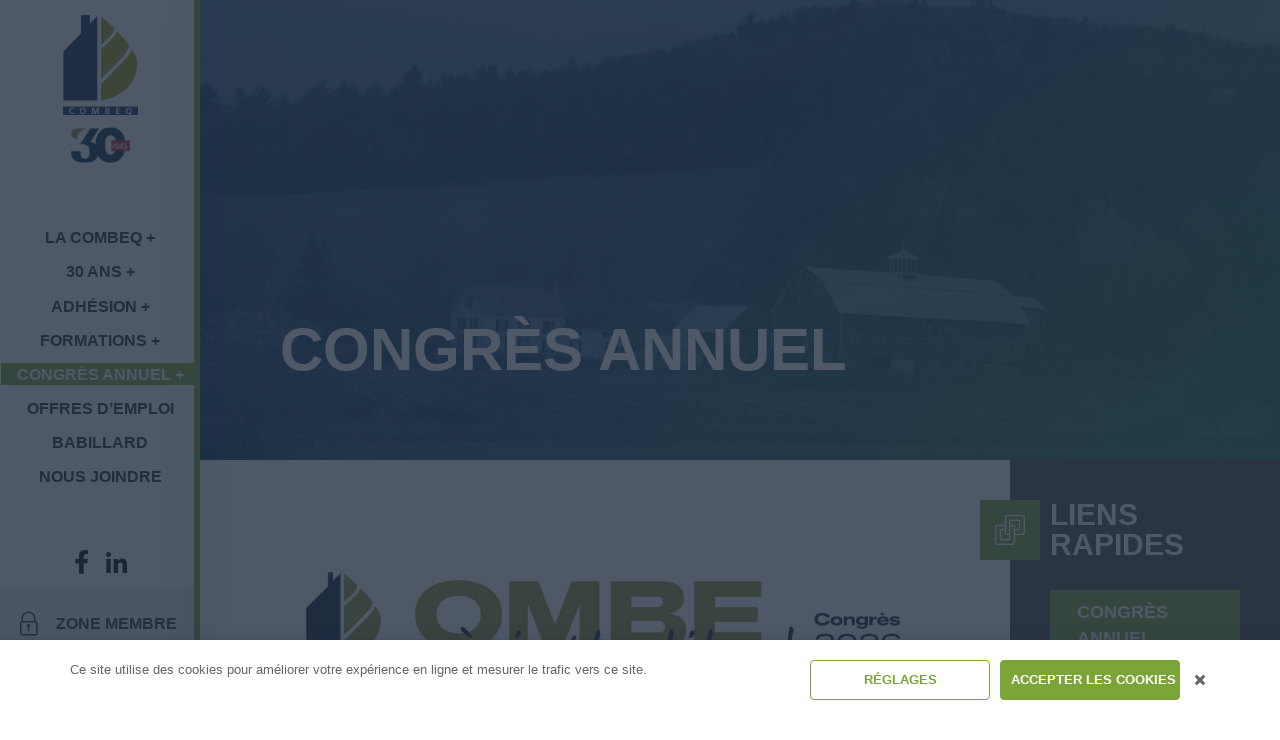

--- FILE ---
content_type: text/html; charset=UTF-8
request_url: https://combeq.qc.ca/congres-annuel/
body_size: 14316
content:
<!DOCTYPE html>
<html lang="fr-FR" style="margin-top: 0px !important;">

<head>
	<meta charset="UTF-8">
	<meta name="viewport" content="width=device-width, initial-scale=1">
	<title>Congrès annuel - Combeq</title>
	<link rel="profile" href="http://gmpg.org/xfn/11">

	<meta name='robots' content='index, follow, max-image-preview:large, max-snippet:-1, max-video-preview:-1' />

	<!-- This site is optimized with the Yoast SEO plugin v26.8 - https://yoast.com/product/yoast-seo-wordpress/ -->
	<title>Congrès annuel - Combeq</title>
	<link rel="canonical" href="https://combeq.qc.ca/congres-annuel/" />
	<meta property="og:locale" content="fr_FR" />
	<meta property="og:type" content="article" />
	<meta property="og:title" content="Congrès annuel - Combeq" />
	<meta property="og:description" content="La 30e édition du congrès de la COMBEQ se tiendra du 16 au 18 avril 2026 au Fairmont Le Manoir Richelieu, à La Malbaie, sous le thème OMBE à juste titre! Nous vous invitons à :" />
	<meta property="og:url" content="https://combeq.qc.ca/congres-annuel/" />
	<meta property="og:site_name" content="Combeq" />
	<meta property="article:modified_time" content="2026-01-20T19:12:19+00:00" />
	<meta property="og:image" content="https://combeq.qc.ca/wp-content/uploads/2025/11/combeq-a-juste-titre-2026-scaled.jpg" />
	<meta property="og:image:width" content="2560" />
	<meta property="og:image:height" content="793" />
	<meta property="og:image:type" content="image/jpeg" />
	<meta name="twitter:card" content="summary_large_image" />
	<meta name="twitter:label1" content="Durée de lecture estimée" />
	<meta name="twitter:data1" content="1 minute" />
	<script type="application/ld+json" class="yoast-schema-graph">{"@context":"https://schema.org","@graph":[{"@type":"WebPage","@id":"https://combeq.qc.ca/congres-annuel/","url":"https://combeq.qc.ca/congres-annuel/","name":"Congrès annuel - Combeq","isPartOf":{"@id":"https://combeq.qc.ca/#website"},"primaryImageOfPage":{"@id":"https://combeq.qc.ca/congres-annuel/#primaryimage"},"image":{"@id":"https://combeq.qc.ca/congres-annuel/#primaryimage"},"thumbnailUrl":"https://combeq.qc.ca/wp-content/uploads/2025/11/combeq-a-juste-titre-2026-1024x317.jpg","datePublished":"2021-01-06T15:39:22+00:00","dateModified":"2026-01-20T19:12:19+00:00","breadcrumb":{"@id":"https://combeq.qc.ca/congres-annuel/#breadcrumb"},"inLanguage":"fr-FR","potentialAction":[{"@type":"ReadAction","target":["https://combeq.qc.ca/congres-annuel/"]}]},{"@type":"ImageObject","inLanguage":"fr-FR","@id":"https://combeq.qc.ca/congres-annuel/#primaryimage","url":"https://combeq.qc.ca/wp-content/uploads/2025/11/combeq-a-juste-titre-2026-scaled.jpg","contentUrl":"https://combeq.qc.ca/wp-content/uploads/2025/11/combeq-a-juste-titre-2026-scaled.jpg","width":2560,"height":793},{"@type":"BreadcrumbList","@id":"https://combeq.qc.ca/congres-annuel/#breadcrumb","itemListElement":[{"@type":"ListItem","position":1,"name":"Accueil","item":"https://combeq.qc.ca/"},{"@type":"ListItem","position":2,"name":"Congrès annuel"}]},{"@type":"WebSite","@id":"https://combeq.qc.ca/#website","url":"https://combeq.qc.ca/","name":"Combeq","description":"","potentialAction":[{"@type":"SearchAction","target":{"@type":"EntryPoint","urlTemplate":"https://combeq.qc.ca/?s={search_term_string}"},"query-input":{"@type":"PropertyValueSpecification","valueRequired":true,"valueName":"search_term_string"}}],"inLanguage":"fr-FR"}]}</script>
	<!-- / Yoast SEO plugin. -->


<link rel='dns-prefetch' href='//cdnjs.cloudflare.com' />
<link rel='dns-prefetch' href='//cdn.jsdelivr.net' />
<link rel='dns-prefetch' href='//reactif.ca' />
<link rel="alternate" type="application/rss+xml" title="Combeq &raquo; Flux" href="https://combeq.qc.ca/feed/" />
<link rel="alternate" title="oEmbed (JSON)" type="application/json+oembed" href="https://combeq.qc.ca/wp-json/oembed/1.0/embed?url=https%3A%2F%2Fcombeq.qc.ca%2Fcongres-annuel%2F" />
<link rel="alternate" title="oEmbed (XML)" type="text/xml+oembed" href="https://combeq.qc.ca/wp-json/oembed/1.0/embed?url=https%3A%2F%2Fcombeq.qc.ca%2Fcongres-annuel%2F&#038;format=xml" />
<style id='wp-img-auto-sizes-contain-inline-css' type='text/css'>
img:is([sizes=auto i],[sizes^="auto," i]){contain-intrinsic-size:3000px 1500px}
/*# sourceURL=wp-img-auto-sizes-contain-inline-css */
</style>
<style id='wp-block-library-inline-css' type='text/css'>
:root{--wp-block-synced-color:#7a00df;--wp-block-synced-color--rgb:122,0,223;--wp-bound-block-color:var(--wp-block-synced-color);--wp-editor-canvas-background:#ddd;--wp-admin-theme-color:#007cba;--wp-admin-theme-color--rgb:0,124,186;--wp-admin-theme-color-darker-10:#006ba1;--wp-admin-theme-color-darker-10--rgb:0,107,160.5;--wp-admin-theme-color-darker-20:#005a87;--wp-admin-theme-color-darker-20--rgb:0,90,135;--wp-admin-border-width-focus:2px}@media (min-resolution:192dpi){:root{--wp-admin-border-width-focus:1.5px}}.wp-element-button{cursor:pointer}:root .has-very-light-gray-background-color{background-color:#eee}:root .has-very-dark-gray-background-color{background-color:#313131}:root .has-very-light-gray-color{color:#eee}:root .has-very-dark-gray-color{color:#313131}:root .has-vivid-green-cyan-to-vivid-cyan-blue-gradient-background{background:linear-gradient(135deg,#00d084,#0693e3)}:root .has-purple-crush-gradient-background{background:linear-gradient(135deg,#34e2e4,#4721fb 50%,#ab1dfe)}:root .has-hazy-dawn-gradient-background{background:linear-gradient(135deg,#faaca8,#dad0ec)}:root .has-subdued-olive-gradient-background{background:linear-gradient(135deg,#fafae1,#67a671)}:root .has-atomic-cream-gradient-background{background:linear-gradient(135deg,#fdd79a,#004a59)}:root .has-nightshade-gradient-background{background:linear-gradient(135deg,#330968,#31cdcf)}:root .has-midnight-gradient-background{background:linear-gradient(135deg,#020381,#2874fc)}:root{--wp--preset--font-size--normal:16px;--wp--preset--font-size--huge:42px}.has-regular-font-size{font-size:1em}.has-larger-font-size{font-size:2.625em}.has-normal-font-size{font-size:var(--wp--preset--font-size--normal)}.has-huge-font-size{font-size:var(--wp--preset--font-size--huge)}.has-text-align-center{text-align:center}.has-text-align-left{text-align:left}.has-text-align-right{text-align:right}.has-fit-text{white-space:nowrap!important}#end-resizable-editor-section{display:none}.aligncenter{clear:both}.items-justified-left{justify-content:flex-start}.items-justified-center{justify-content:center}.items-justified-right{justify-content:flex-end}.items-justified-space-between{justify-content:space-between}.screen-reader-text{border:0;clip-path:inset(50%);height:1px;margin:-1px;overflow:hidden;padding:0;position:absolute;width:1px;word-wrap:normal!important}.screen-reader-text:focus{background-color:#ddd;clip-path:none;color:#444;display:block;font-size:1em;height:auto;left:5px;line-height:normal;padding:15px 23px 14px;text-decoration:none;top:5px;width:auto;z-index:100000}html :where(.has-border-color){border-style:solid}html :where([style*=border-top-color]){border-top-style:solid}html :where([style*=border-right-color]){border-right-style:solid}html :where([style*=border-bottom-color]){border-bottom-style:solid}html :where([style*=border-left-color]){border-left-style:solid}html :where([style*=border-width]){border-style:solid}html :where([style*=border-top-width]){border-top-style:solid}html :where([style*=border-right-width]){border-right-style:solid}html :where([style*=border-bottom-width]){border-bottom-style:solid}html :where([style*=border-left-width]){border-left-style:solid}html :where(img[class*=wp-image-]){height:auto;max-width:100%}:where(figure){margin:0 0 1em}html :where(.is-position-sticky){--wp-admin--admin-bar--position-offset:var(--wp-admin--admin-bar--height,0px)}@media screen and (max-width:600px){html :where(.is-position-sticky){--wp-admin--admin-bar--position-offset:0px}}

/*# sourceURL=wp-block-library-inline-css */
</style><style id='wp-block-image-inline-css' type='text/css'>
.wp-block-image>a,.wp-block-image>figure>a{display:inline-block}.wp-block-image img{box-sizing:border-box;height:auto;max-width:100%;vertical-align:bottom}@media not (prefers-reduced-motion){.wp-block-image img.hide{visibility:hidden}.wp-block-image img.show{animation:show-content-image .4s}}.wp-block-image[style*=border-radius] img,.wp-block-image[style*=border-radius]>a{border-radius:inherit}.wp-block-image.has-custom-border img{box-sizing:border-box}.wp-block-image.aligncenter{text-align:center}.wp-block-image.alignfull>a,.wp-block-image.alignwide>a{width:100%}.wp-block-image.alignfull img,.wp-block-image.alignwide img{height:auto;width:100%}.wp-block-image .aligncenter,.wp-block-image .alignleft,.wp-block-image .alignright,.wp-block-image.aligncenter,.wp-block-image.alignleft,.wp-block-image.alignright{display:table}.wp-block-image .aligncenter>figcaption,.wp-block-image .alignleft>figcaption,.wp-block-image .alignright>figcaption,.wp-block-image.aligncenter>figcaption,.wp-block-image.alignleft>figcaption,.wp-block-image.alignright>figcaption{caption-side:bottom;display:table-caption}.wp-block-image .alignleft{float:left;margin:.5em 1em .5em 0}.wp-block-image .alignright{float:right;margin:.5em 0 .5em 1em}.wp-block-image .aligncenter{margin-left:auto;margin-right:auto}.wp-block-image :where(figcaption){margin-bottom:1em;margin-top:.5em}.wp-block-image.is-style-circle-mask img{border-radius:9999px}@supports ((-webkit-mask-image:none) or (mask-image:none)) or (-webkit-mask-image:none){.wp-block-image.is-style-circle-mask img{border-radius:0;-webkit-mask-image:url('data:image/svg+xml;utf8,<svg viewBox="0 0 100 100" xmlns="http://www.w3.org/2000/svg"><circle cx="50" cy="50" r="50"/></svg>');mask-image:url('data:image/svg+xml;utf8,<svg viewBox="0 0 100 100" xmlns="http://www.w3.org/2000/svg"><circle cx="50" cy="50" r="50"/></svg>');mask-mode:alpha;-webkit-mask-position:center;mask-position:center;-webkit-mask-repeat:no-repeat;mask-repeat:no-repeat;-webkit-mask-size:contain;mask-size:contain}}:root :where(.wp-block-image.is-style-rounded img,.wp-block-image .is-style-rounded img){border-radius:9999px}.wp-block-image figure{margin:0}.wp-lightbox-container{display:flex;flex-direction:column;position:relative}.wp-lightbox-container img{cursor:zoom-in}.wp-lightbox-container img:hover+button{opacity:1}.wp-lightbox-container button{align-items:center;backdrop-filter:blur(16px) saturate(180%);background-color:#5a5a5a40;border:none;border-radius:4px;cursor:zoom-in;display:flex;height:20px;justify-content:center;opacity:0;padding:0;position:absolute;right:16px;text-align:center;top:16px;width:20px;z-index:100}@media not (prefers-reduced-motion){.wp-lightbox-container button{transition:opacity .2s ease}}.wp-lightbox-container button:focus-visible{outline:3px auto #5a5a5a40;outline:3px auto -webkit-focus-ring-color;outline-offset:3px}.wp-lightbox-container button:hover{cursor:pointer;opacity:1}.wp-lightbox-container button:focus{opacity:1}.wp-lightbox-container button:focus,.wp-lightbox-container button:hover,.wp-lightbox-container button:not(:hover):not(:active):not(.has-background){background-color:#5a5a5a40;border:none}.wp-lightbox-overlay{box-sizing:border-box;cursor:zoom-out;height:100vh;left:0;overflow:hidden;position:fixed;top:0;visibility:hidden;width:100%;z-index:100000}.wp-lightbox-overlay .close-button{align-items:center;cursor:pointer;display:flex;justify-content:center;min-height:40px;min-width:40px;padding:0;position:absolute;right:calc(env(safe-area-inset-right) + 16px);top:calc(env(safe-area-inset-top) + 16px);z-index:5000000}.wp-lightbox-overlay .close-button:focus,.wp-lightbox-overlay .close-button:hover,.wp-lightbox-overlay .close-button:not(:hover):not(:active):not(.has-background){background:none;border:none}.wp-lightbox-overlay .lightbox-image-container{height:var(--wp--lightbox-container-height);left:50%;overflow:hidden;position:absolute;top:50%;transform:translate(-50%,-50%);transform-origin:top left;width:var(--wp--lightbox-container-width);z-index:9999999999}.wp-lightbox-overlay .wp-block-image{align-items:center;box-sizing:border-box;display:flex;height:100%;justify-content:center;margin:0;position:relative;transform-origin:0 0;width:100%;z-index:3000000}.wp-lightbox-overlay .wp-block-image img{height:var(--wp--lightbox-image-height);min-height:var(--wp--lightbox-image-height);min-width:var(--wp--lightbox-image-width);width:var(--wp--lightbox-image-width)}.wp-lightbox-overlay .wp-block-image figcaption{display:none}.wp-lightbox-overlay button{background:none;border:none}.wp-lightbox-overlay .scrim{background-color:#fff;height:100%;opacity:.9;position:absolute;width:100%;z-index:2000000}.wp-lightbox-overlay.active{visibility:visible}@media not (prefers-reduced-motion){.wp-lightbox-overlay.active{animation:turn-on-visibility .25s both}.wp-lightbox-overlay.active img{animation:turn-on-visibility .35s both}.wp-lightbox-overlay.show-closing-animation:not(.active){animation:turn-off-visibility .35s both}.wp-lightbox-overlay.show-closing-animation:not(.active) img{animation:turn-off-visibility .25s both}.wp-lightbox-overlay.zoom.active{animation:none;opacity:1;visibility:visible}.wp-lightbox-overlay.zoom.active .lightbox-image-container{animation:lightbox-zoom-in .4s}.wp-lightbox-overlay.zoom.active .lightbox-image-container img{animation:none}.wp-lightbox-overlay.zoom.active .scrim{animation:turn-on-visibility .4s forwards}.wp-lightbox-overlay.zoom.show-closing-animation:not(.active){animation:none}.wp-lightbox-overlay.zoom.show-closing-animation:not(.active) .lightbox-image-container{animation:lightbox-zoom-out .4s}.wp-lightbox-overlay.zoom.show-closing-animation:not(.active) .lightbox-image-container img{animation:none}.wp-lightbox-overlay.zoom.show-closing-animation:not(.active) .scrim{animation:turn-off-visibility .4s forwards}}@keyframes show-content-image{0%{visibility:hidden}99%{visibility:hidden}to{visibility:visible}}@keyframes turn-on-visibility{0%{opacity:0}to{opacity:1}}@keyframes turn-off-visibility{0%{opacity:1;visibility:visible}99%{opacity:0;visibility:visible}to{opacity:0;visibility:hidden}}@keyframes lightbox-zoom-in{0%{transform:translate(calc((-100vw + var(--wp--lightbox-scrollbar-width))/2 + var(--wp--lightbox-initial-left-position)),calc(-50vh + var(--wp--lightbox-initial-top-position))) scale(var(--wp--lightbox-scale))}to{transform:translate(-50%,-50%) scale(1)}}@keyframes lightbox-zoom-out{0%{transform:translate(-50%,-50%) scale(1);visibility:visible}99%{visibility:visible}to{transform:translate(calc((-100vw + var(--wp--lightbox-scrollbar-width))/2 + var(--wp--lightbox-initial-left-position)),calc(-50vh + var(--wp--lightbox-initial-top-position))) scale(var(--wp--lightbox-scale));visibility:hidden}}
/*# sourceURL=https://combeq.qc.ca/wp-includes/blocks/image/style.min.css */
</style>
<style id='wp-block-image-theme-inline-css' type='text/css'>
:root :where(.wp-block-image figcaption){color:#555;font-size:13px;text-align:center}.is-dark-theme :root :where(.wp-block-image figcaption){color:#ffffffa6}.wp-block-image{margin:0 0 1em}
/*# sourceURL=https://combeq.qc.ca/wp-includes/blocks/image/theme.min.css */
</style>
<style id='wp-block-list-inline-css' type='text/css'>
ol,ul{box-sizing:border-box}:root :where(.wp-block-list.has-background){padding:1.25em 2.375em}
/*# sourceURL=https://combeq.qc.ca/wp-includes/blocks/list/style.min.css */
</style>
<style id='global-styles-inline-css' type='text/css'>
:root{--wp--preset--aspect-ratio--square: 1;--wp--preset--aspect-ratio--4-3: 4/3;--wp--preset--aspect-ratio--3-4: 3/4;--wp--preset--aspect-ratio--3-2: 3/2;--wp--preset--aspect-ratio--2-3: 2/3;--wp--preset--aspect-ratio--16-9: 16/9;--wp--preset--aspect-ratio--9-16: 9/16;--wp--preset--color--black: #000000;--wp--preset--color--cyan-bluish-gray: #abb8c3;--wp--preset--color--white: #ffffff;--wp--preset--color--pale-pink: #f78da7;--wp--preset--color--vivid-red: #cf2e2e;--wp--preset--color--luminous-vivid-orange: #ff6900;--wp--preset--color--luminous-vivid-amber: #fcb900;--wp--preset--color--light-green-cyan: #7bdcb5;--wp--preset--color--vivid-green-cyan: #00d084;--wp--preset--color--pale-cyan-blue: #8ed1fc;--wp--preset--color--vivid-cyan-blue: #0693e3;--wp--preset--color--vivid-purple: #9b51e0;--wp--preset--gradient--vivid-cyan-blue-to-vivid-purple: linear-gradient(135deg,rgb(6,147,227) 0%,rgb(155,81,224) 100%);--wp--preset--gradient--light-green-cyan-to-vivid-green-cyan: linear-gradient(135deg,rgb(122,220,180) 0%,rgb(0,208,130) 100%);--wp--preset--gradient--luminous-vivid-amber-to-luminous-vivid-orange: linear-gradient(135deg,rgb(252,185,0) 0%,rgb(255,105,0) 100%);--wp--preset--gradient--luminous-vivid-orange-to-vivid-red: linear-gradient(135deg,rgb(255,105,0) 0%,rgb(207,46,46) 100%);--wp--preset--gradient--very-light-gray-to-cyan-bluish-gray: linear-gradient(135deg,rgb(238,238,238) 0%,rgb(169,184,195) 100%);--wp--preset--gradient--cool-to-warm-spectrum: linear-gradient(135deg,rgb(74,234,220) 0%,rgb(151,120,209) 20%,rgb(207,42,186) 40%,rgb(238,44,130) 60%,rgb(251,105,98) 80%,rgb(254,248,76) 100%);--wp--preset--gradient--blush-light-purple: linear-gradient(135deg,rgb(255,206,236) 0%,rgb(152,150,240) 100%);--wp--preset--gradient--blush-bordeaux: linear-gradient(135deg,rgb(254,205,165) 0%,rgb(254,45,45) 50%,rgb(107,0,62) 100%);--wp--preset--gradient--luminous-dusk: linear-gradient(135deg,rgb(255,203,112) 0%,rgb(199,81,192) 50%,rgb(65,88,208) 100%);--wp--preset--gradient--pale-ocean: linear-gradient(135deg,rgb(255,245,203) 0%,rgb(182,227,212) 50%,rgb(51,167,181) 100%);--wp--preset--gradient--electric-grass: linear-gradient(135deg,rgb(202,248,128) 0%,rgb(113,206,126) 100%);--wp--preset--gradient--midnight: linear-gradient(135deg,rgb(2,3,129) 0%,rgb(40,116,252) 100%);--wp--preset--font-size--small: 13px;--wp--preset--font-size--medium: 20px;--wp--preset--font-size--large: 36px;--wp--preset--font-size--x-large: 42px;--wp--preset--spacing--20: 0.44rem;--wp--preset--spacing--30: 0.67rem;--wp--preset--spacing--40: 1rem;--wp--preset--spacing--50: 1.5rem;--wp--preset--spacing--60: 2.25rem;--wp--preset--spacing--70: 3.38rem;--wp--preset--spacing--80: 5.06rem;--wp--preset--shadow--natural: 6px 6px 9px rgba(0, 0, 0, 0.2);--wp--preset--shadow--deep: 12px 12px 50px rgba(0, 0, 0, 0.4);--wp--preset--shadow--sharp: 6px 6px 0px rgba(0, 0, 0, 0.2);--wp--preset--shadow--outlined: 6px 6px 0px -3px rgb(255, 255, 255), 6px 6px rgb(0, 0, 0);--wp--preset--shadow--crisp: 6px 6px 0px rgb(0, 0, 0);}:where(.is-layout-flex){gap: 0.5em;}:where(.is-layout-grid){gap: 0.5em;}body .is-layout-flex{display: flex;}.is-layout-flex{flex-wrap: wrap;align-items: center;}.is-layout-flex > :is(*, div){margin: 0;}body .is-layout-grid{display: grid;}.is-layout-grid > :is(*, div){margin: 0;}:where(.wp-block-columns.is-layout-flex){gap: 2em;}:where(.wp-block-columns.is-layout-grid){gap: 2em;}:where(.wp-block-post-template.is-layout-flex){gap: 1.25em;}:where(.wp-block-post-template.is-layout-grid){gap: 1.25em;}.has-black-color{color: var(--wp--preset--color--black) !important;}.has-cyan-bluish-gray-color{color: var(--wp--preset--color--cyan-bluish-gray) !important;}.has-white-color{color: var(--wp--preset--color--white) !important;}.has-pale-pink-color{color: var(--wp--preset--color--pale-pink) !important;}.has-vivid-red-color{color: var(--wp--preset--color--vivid-red) !important;}.has-luminous-vivid-orange-color{color: var(--wp--preset--color--luminous-vivid-orange) !important;}.has-luminous-vivid-amber-color{color: var(--wp--preset--color--luminous-vivid-amber) !important;}.has-light-green-cyan-color{color: var(--wp--preset--color--light-green-cyan) !important;}.has-vivid-green-cyan-color{color: var(--wp--preset--color--vivid-green-cyan) !important;}.has-pale-cyan-blue-color{color: var(--wp--preset--color--pale-cyan-blue) !important;}.has-vivid-cyan-blue-color{color: var(--wp--preset--color--vivid-cyan-blue) !important;}.has-vivid-purple-color{color: var(--wp--preset--color--vivid-purple) !important;}.has-black-background-color{background-color: var(--wp--preset--color--black) !important;}.has-cyan-bluish-gray-background-color{background-color: var(--wp--preset--color--cyan-bluish-gray) !important;}.has-white-background-color{background-color: var(--wp--preset--color--white) !important;}.has-pale-pink-background-color{background-color: var(--wp--preset--color--pale-pink) !important;}.has-vivid-red-background-color{background-color: var(--wp--preset--color--vivid-red) !important;}.has-luminous-vivid-orange-background-color{background-color: var(--wp--preset--color--luminous-vivid-orange) !important;}.has-luminous-vivid-amber-background-color{background-color: var(--wp--preset--color--luminous-vivid-amber) !important;}.has-light-green-cyan-background-color{background-color: var(--wp--preset--color--light-green-cyan) !important;}.has-vivid-green-cyan-background-color{background-color: var(--wp--preset--color--vivid-green-cyan) !important;}.has-pale-cyan-blue-background-color{background-color: var(--wp--preset--color--pale-cyan-blue) !important;}.has-vivid-cyan-blue-background-color{background-color: var(--wp--preset--color--vivid-cyan-blue) !important;}.has-vivid-purple-background-color{background-color: var(--wp--preset--color--vivid-purple) !important;}.has-black-border-color{border-color: var(--wp--preset--color--black) !important;}.has-cyan-bluish-gray-border-color{border-color: var(--wp--preset--color--cyan-bluish-gray) !important;}.has-white-border-color{border-color: var(--wp--preset--color--white) !important;}.has-pale-pink-border-color{border-color: var(--wp--preset--color--pale-pink) !important;}.has-vivid-red-border-color{border-color: var(--wp--preset--color--vivid-red) !important;}.has-luminous-vivid-orange-border-color{border-color: var(--wp--preset--color--luminous-vivid-orange) !important;}.has-luminous-vivid-amber-border-color{border-color: var(--wp--preset--color--luminous-vivid-amber) !important;}.has-light-green-cyan-border-color{border-color: var(--wp--preset--color--light-green-cyan) !important;}.has-vivid-green-cyan-border-color{border-color: var(--wp--preset--color--vivid-green-cyan) !important;}.has-pale-cyan-blue-border-color{border-color: var(--wp--preset--color--pale-cyan-blue) !important;}.has-vivid-cyan-blue-border-color{border-color: var(--wp--preset--color--vivid-cyan-blue) !important;}.has-vivid-purple-border-color{border-color: var(--wp--preset--color--vivid-purple) !important;}.has-vivid-cyan-blue-to-vivid-purple-gradient-background{background: var(--wp--preset--gradient--vivid-cyan-blue-to-vivid-purple) !important;}.has-light-green-cyan-to-vivid-green-cyan-gradient-background{background: var(--wp--preset--gradient--light-green-cyan-to-vivid-green-cyan) !important;}.has-luminous-vivid-amber-to-luminous-vivid-orange-gradient-background{background: var(--wp--preset--gradient--luminous-vivid-amber-to-luminous-vivid-orange) !important;}.has-luminous-vivid-orange-to-vivid-red-gradient-background{background: var(--wp--preset--gradient--luminous-vivid-orange-to-vivid-red) !important;}.has-very-light-gray-to-cyan-bluish-gray-gradient-background{background: var(--wp--preset--gradient--very-light-gray-to-cyan-bluish-gray) !important;}.has-cool-to-warm-spectrum-gradient-background{background: var(--wp--preset--gradient--cool-to-warm-spectrum) !important;}.has-blush-light-purple-gradient-background{background: var(--wp--preset--gradient--blush-light-purple) !important;}.has-blush-bordeaux-gradient-background{background: var(--wp--preset--gradient--blush-bordeaux) !important;}.has-luminous-dusk-gradient-background{background: var(--wp--preset--gradient--luminous-dusk) !important;}.has-pale-ocean-gradient-background{background: var(--wp--preset--gradient--pale-ocean) !important;}.has-electric-grass-gradient-background{background: var(--wp--preset--gradient--electric-grass) !important;}.has-midnight-gradient-background{background: var(--wp--preset--gradient--midnight) !important;}.has-small-font-size{font-size: var(--wp--preset--font-size--small) !important;}.has-medium-font-size{font-size: var(--wp--preset--font-size--medium) !important;}.has-large-font-size{font-size: var(--wp--preset--font-size--large) !important;}.has-x-large-font-size{font-size: var(--wp--preset--font-size--x-large) !important;}
/*# sourceURL=global-styles-inline-css */
</style>

<style id='classic-theme-styles-inline-css' type='text/css'>
/*! This file is auto-generated */
.wp-block-button__link{color:#fff;background-color:#32373c;border-radius:9999px;box-shadow:none;text-decoration:none;padding:calc(.667em + 2px) calc(1.333em + 2px);font-size:1.125em}.wp-block-file__button{background:#32373c;color:#fff;text-decoration:none}
/*# sourceURL=/wp-includes/css/classic-themes.min.css */
</style>
<link rel='stylesheet' id='wpmdia-custom-stylesheet-css' href='https://combeq.qc.ca/wp-content/plugins/wp-media-manager-lite/css/frontend/custom-inline-style.css' type='text/css' media='all' />
<link rel='stylesheet' id='wpmdia-frontend-style-css' href='https://combeq.qc.ca/wp-content/plugins/wp-media-manager-lite/css/frontend/frontend.css' type='text/css' media='all' />
<link rel='stylesheet' id='wpmdia-fontawesome-style-css' href='https://combeq.qc.ca/wp-content/plugins/wp-media-manager-lite/css//font-awesome/font-awesome.min.css' type='text/css' media='all' />
<link rel='stylesheet' id='wpmmanagerLite-icomoon-style-css' href='https://combeq.qc.ca/wp-content/plugins/wp-media-manager-lite/css/icomoon/icomoon.css' type='text/css' media='all' />
<link rel='stylesheet' id='reactif-style-css' href='https://combeq.qc.ca/wp-content/themes/reactif_s/style.css' type='text/css' media='all' />
<link rel='stylesheet' id='bootstrap-css' href='https://combeq.qc.ca/wp-content/themes/reactif_s/assets/css/bootstrap.min.css' type='text/css' media='all' />
<link rel='stylesheet' id='animatecss-css' href='https://combeq.qc.ca/wp-content/themes/reactif_s/assets/css/animate.min.css' type='text/css' media='all' />
<link rel='stylesheet' id='slickslider-theme-css' href='//cdnjs.cloudflare.com/ajax/libs/slick-carousel/1.9.0/slick-theme.min.css' type='text/css' media='all' />
<link rel='stylesheet' id='slickslider-css' href='//cdnjs.cloudflare.com/ajax/libs/slick-carousel/1.9.0/slick.min.css' type='text/css' media='all' />
<link rel='stylesheet' id='fancybox-css' href='https://combeq.qc.ca/wp-content/themes/reactif_s/assets/css/jquery.fancybox.min.css' type='text/css' media='all' />
<link rel='stylesheet' id='font-awesome-5-pro-css' href='https://combeq.qc.ca/wp-content/themes/reactif_s/assets/css/font-awesome-5-pro/css/fontawesome-all.min.css' type='text/css' media='all' />
<link rel='stylesheet' id='main-style-css' href='https://combeq.qc.ca/wp-content/themes/reactif_s/assets/css/style.css' type='text/css' media='all' />
<link rel='stylesheet' id='adminbar-css' href='//reactif.ca/admin-assets-style-login/css/reactif-color-adminbar.css' type='text/css' media='all' />
<link rel='stylesheet' id='wp-block-paragraph-css' href='https://combeq.qc.ca/wp-includes/blocks/paragraph/style.min.css' type='text/css' media='all' />
<script type="text/javascript" src="https://combeq.qc.ca/wp-includes/js/jquery/jquery.min.js" id="jquery-core-js"></script>
<script type="text/javascript" src="https://combeq.qc.ca/wp-includes/js/jquery/jquery-migrate.min.js" id="jquery-migrate-js"></script>
<script type="text/javascript" src="https://combeq.qc.ca/wp-content/themes/reactif_s/assets/js/jquery.matchHeight-min.js" id="matchHeight_js-js"></script>
<link rel="https://api.w.org/" href="https://combeq.qc.ca/wp-json/" /><link rel="alternate" title="JSON" type="application/json" href="https://combeq.qc.ca/wp-json/wp/v2/pages/1531" /><link rel="EditURI" type="application/rsd+xml" title="RSD" href="https://combeq.qc.ca/xmlrpc.php?rsd" />
<link rel='shortlink' href='https://combeq.qc.ca/?p=1531' />
    <style type="text/css">
        #wp-admin-bar-rea__blog_public, #wp-admin-bar-rea__blog_public:hover {
            background: red !important
        }
        #wp-admin-bar-rea__environnement, #wp-admin-bar-rea__environnement:hover {
            background: #8B0000 !important
        }

        
            </style>
    

	<script type='text/javascript'>
		var _gaq = _gaq || [];
		_gaq.push(['_setAccount', 'UA-27257058-1']);
		_gaq.push(['_trackPageview']);
		(function() {
			var ga = document.createElement('script');
			ga.type = 'text/javascript';
			ga.async = true;
			ga.src = ('https:' == document.location.protocol ? 'https://ssl' : 'http://www') + '.google-analytics.com/ga.js';
			var s = document.getElementsByTagName('script')[0];
			s.parentNode.insertBefore(ga, s);
		})();
	</script>
	<!-- Google tag (gtag.js) -->
	<script async src="https://www.googletagmanager.com/gtag/js?id=G-DY5MKNKBR4"></script>
	<script>
		window.dataLayer = window.dataLayer || [];

		function gtag() {
			dataLayer.push(arguments);
		}
		gtag('js', new Date());

		gtag('config', 'G-DY5MKNKBR4');
	</script>
</head>

<body class="wp-singular page-template-default page page-id-1531 page-parent wp-theme-reactif_s group-blog">

	<div class="main-container">
		<div class="nav main-menu-container">
			<nav class="navbar sidebar-nav">
				<div class="site-branding">
					<a href="https://combeq.qc.ca/" rel="home">
						<img class="logo-combeq-full" src="https://combeq.qc.ca/wp-content/themes/reactif_s/assets/images/logo-combeq-full.png">
						<img class="logo-combeq" src="https://combeq.qc.ca/wp-content/themes/reactif_s/assets/images/logo-combeq.svg">
						<img class="logo-combeq-extra" src="https://combeq.qc.ca/wp-content/themes/reactif_s/assets/images/30-ans.webp" alt="30 ans">
					</a>
				</div>

				<a class="btn trigger__open-menu-mobile" href="javascript:;">MENU &nbsp; <i class="fas fa-bars"></i></a>

				<nav class="primary-nav-desktop">
					<ul>
						<li id="menu-item-47" class="menu-item menu-item-type-post_type menu-item-object-page menu-item-home menu-item-has-children menu-item-47"><a href="https://combeq.qc.ca/">La COMBEQ</a>
<ul class="sub-menu">
	<li id="menu-item-43" class="menu-item menu-item-type-post_type menu-item-object-page menu-item-43"><a href="https://combeq.qc.ca/la-combeq/qui-sommes-nous/">Qui sommes-nous ?</a></li>
	<li id="menu-item-41" class="menu-item menu-item-type-post_type menu-item-object-page menu-item-41"><a href="https://combeq.qc.ca/la-combeq/organigramme/">Organigramme</a></li>
	<li id="menu-item-42" class="menu-item menu-item-type-post_type menu-item-object-page menu-item-42"><a href="https://combeq.qc.ca/la-combeq/publications/">Publications</a></li>
	<li id="menu-item-1164" class="menu-item menu-item-type-post_type menu-item-object-page menu-item-1164"><a href="https://combeq.qc.ca/la-combeq/communiques/">Communiqués</a></li>
	<li id="menu-item-9138" class="menu-item menu-item-type-post_type menu-item-object-page menu-item-9138"><a href="https://combeq.qc.ca/la-combeq/infolettre/">Infolettre</a></li>
	<li id="menu-item-15352" class="menu-item menu-item-type-post_type menu-item-object-page menu-item-15352"><a href="https://combeq.qc.ca/la-combeq/politique-sur-la-protection-des-renseignements-personnels/">Politique sur la protection des renseignements personnels</a></li>
</ul>
</li>
<li id="menu-item-22071" class="menu-item menu-item-type-post_type menu-item-object-page menu-item-has-children menu-item-22071"><a href="https://combeq.qc.ca/30-ans/">30 ans</a>
<ul class="sub-menu">
	<li id="menu-item-22143" class="menu-item menu-item-type-post_type menu-item-object-page menu-item-22143"><a href="https://combeq.qc.ca/30-ans/30-ans-2/">30 ans</a></li>
	<li id="menu-item-22072" class="menu-item menu-item-type-post_type menu-item-object-page menu-item-22072"><a href="https://combeq.qc.ca/30-ans/notre-histoire/">Notre histoire</a></li>
	<li id="menu-item-22073" class="menu-item menu-item-type-post_type menu-item-object-page menu-item-22073"><a href="https://combeq.qc.ca/30-ans/rasssemblement-virtuel/">Rassemblement virtuel du 11 juin 2025</a></li>
	<li id="menu-item-22912" class="menu-item menu-item-type-post_type menu-item-object-page menu-item-22912"><a href="https://combeq.qc.ca/30-ans/arbre-evolution/">Arbre-Évolution</a></li>
	<li id="menu-item-23049" class="menu-item menu-item-type-post_type menu-item-object-page menu-item-23049"><a href="https://combeq.qc.ca/30-ans/quiz-en-urbanisme/">Quiz en urbanisme et rassemblement virtuel du 8 octobre 2025</a></li>
	<li id="menu-item-23161" class="menu-item menu-item-type-post_type menu-item-object-page menu-item-23161"><a href="https://combeq.qc.ca/30-ans/rassemblement-pour-nos-30-ans/">Rassemblement pour nos 30 ans!</a></li>
</ul>
</li>
<li id="menu-item-40" class="menu-item menu-item-type-post_type menu-item-object-page menu-item-has-children menu-item-40"><a href="https://combeq.qc.ca/adhesion/">Adhésion</a>
<ul class="sub-menu">
	<li id="menu-item-161" class="menu-item menu-item-type-post_type menu-item-object-page menu-item-161"><a href="https://combeq.qc.ca/adhesion/adhesion/">Adhésion</a></li>
	<li id="menu-item-1263" class="menu-item menu-item-type-post_type menu-item-object-page menu-item-1263"><a href="https://combeq.qc.ca/adhesion/categories-de-membres/">Catégories de membres et tarifs</a></li>
	<li id="menu-item-44" class="menu-item menu-item-type-post_type menu-item-object-page menu-item-44"><a href="https://combeq.qc.ca/adhesion/services-aux-membres/">Services et avantages</a></li>
	<li id="menu-item-65" class="menu-item menu-item-type-post_type menu-item-object-page menu-item-65"><a href="https://combeq.qc.ca/adhesion/membres-corporatifs/">Membres corporatifs</a></li>
</ul>
</li>
<li id="menu-item-506" class="menu-item menu-item-type-post_type menu-item-object-page menu-item-has-children menu-item-506"><a href="https://combeq.qc.ca/formations/">Formations</a>
<ul class="sub-menu">
	<li id="menu-item-1872" class="menu-item menu-item-type-post_type menu-item-object-page menu-item-1872"><a href="https://combeq.qc.ca/formations/programme-ombe/">Programme OMBE</a></li>
	<li id="menu-item-24103" class="menu-item menu-item-type-post_type menu-item-object-page menu-item-24103"><a href="https://combeq.qc.ca/formations/formations-2026/">Formations 2026</a></li>
	<li id="menu-item-134" class="menu-item menu-item-type-post_type menu-item-object-page menu-item-134"><a href="https://combeq.qc.ca/formations/faq/">FAQ</a></li>
</ul>
</li>
<li id="menu-item-46" class="menu-item menu-item-type-post_type menu-item-object-page current-menu-ancestor current-menu-parent current_page_parent current_page_ancestor menu-item-has-children menu-item-46"><a href="https://combeq.qc.ca/evenements/">Congrès annuel</a>
<ul class="sub-menu">
	<li id="menu-item-4119" class="menu-item menu-item-type-post_type menu-item-object-page current-menu-item page_item page-item-1531 current_page_item menu-item-4119"><a href="https://combeq.qc.ca/congres-annuel/" aria-current="page">Congrès annuel</a></li>
	<li id="menu-item-24541" class="menu-item menu-item-type-post_type menu-item-object-page menu-item-24541"><a href="https://combeq.qc.ca/congres-annuel/mot-du-comite/">Mot du comité</a></li>
	<li id="menu-item-23760" class="menu-item menu-item-type-post_type menu-item-object-page menu-item-23760"><a href="https://combeq.qc.ca/congres-annuel/inscription/">Inscription</a></li>
	<li id="menu-item-23761" class="menu-item menu-item-type-post_type menu-item-object-page menu-item-23761"><a href="https://combeq.qc.ca/congres-annuel/hebergement/">Hébergement</a></li>
	<li id="menu-item-24531" class="menu-item menu-item-type-post_type menu-item-object-page menu-item-24531"><a href="https://combeq.qc.ca/congres-annuel/programmation/">Programmation</a></li>
	<li id="menu-item-5185" class="menu-item menu-item-type-post_type menu-item-object-page menu-item-5185"><a href="https://combeq.qc.ca/congres-annuel/salon-des-exposants/">Salon des exposants</a></li>
	<li id="menu-item-5186" class="menu-item menu-item-type-post_type menu-item-object-page menu-item-5186"><a href="https://combeq.qc.ca/congres-annuel/nos-partenaires/">Partenaires et commanditaires</a></li>
</ul>
</li>
<li id="menu-item-48" class="menu-item menu-item-type-post_type menu-item-object-page menu-item-48"><a href="https://combeq.qc.ca/emplois/">Offres d’emploi</a></li>
<li id="menu-item-45" class="menu-item menu-item-type-post_type menu-item-object-page menu-item-45"><a href="https://combeq.qc.ca/babillard/">Babillard</a></li>
<li id="menu-item-73" class="menu-item menu-item-type-post_type menu-item-object-page menu-item-73"><a href="https://combeq.qc.ca/nous-joindre/">Nous joindre</a></li>
					</ul>
				</nav>

				<div class="ressoc">
					<a href="//www.facebook.com/combeq" target="_blank" rel="external">
						<i class="fab fa-facebook-f"></i>
					</a>
					<a class="linkedin" href="//www.linkedin.com/company/corporation-officiers-municipaux-combeq" target="_blank" rel="external">
						<i class="fab fa-linkedin-in"></i>
					</a>
				</div>

				<a class="btn--bloc btn--membre" href="https://combeq.zonemembre.ca/" target="_blank">
					<i class="ico-combeq ico-lock"></i>
					<div class="btn--label">Zone membre</div>
				</a>
				<div class="search btn--bloc btn--search">
					<label for="search-input">
												
<form role="search" method="get" class="search-form" action="https://combeq.qc.ca/">
    <div class="middle">
        <script>
            function inputFocusIn(){ jQuery('.trigger__submit-search').toggleClass('focus'); }
            function inputFocusOut(){ jQuery('.trigger__submit-search').toggleClass('focus'); }
        </script>
        <i class="ico-combeq ico-search"></i>
        <input id="search-input" type="search" class="search-field"
            onfocus="inputFocusIn()" 
            onblur="inputFocusOut()" 
            placeholder="Recherche"
            value="" name="s"
             />
        <input id="main-search-submit" type="submit" class="search-submit"
            value="Rechercher" />
        <input type="hidden" name="post_type" value="posts,page,pt-formations">
        <span class="trigger__submit-search"><i class="fas fa-arrow-right"></i></span>
    </div>
</form>					</label>
				</div>
			</nav>

			<nav id="navigation-mobile" class="primary-nav-mobile">

				<div class="btn--container-mobile">
					<div class="search btn--bloc btn--search">
						<label for="search-input" class="search-input">
														
<form role="search" method="get" class="search-form" action="https://combeq.qc.ca/">
    <div class="middle">
        <script>
            function inputFocusIn(){ jQuery('.trigger__submit-search').toggleClass('focus'); }
            function inputFocusOut(){ jQuery('.trigger__submit-search').toggleClass('focus'); }
        </script>
        <i class="ico-combeq ico-search"></i>
        <input id="search-input" type="search" class="search-field"
            onfocus="inputFocusIn()" 
            onblur="inputFocusOut()" 
            placeholder="Recherche"
            value="" name="s"
             />
        <input id="main-search-submit" type="submit" class="search-submit"
            value="Rechercher" />
        <input type="hidden" name="post_type" value="posts,page,pt-formations">
        <span class="trigger__submit-search"><i class="fas fa-arrow-right"></i></span>
    </div>
</form>						</label>
					</div>
					<a class="btn--bloc btn--membre" href="https://combeq.zonemembre.ca/" target="_blank">
						<i class="ico-combeq ico-lock"></i>
						<div class="btn--label">Zone membre</div>
					</a>
				</div>

				<ul class="menu">
					<li class="menu-item menu-item-type-post_type menu-item-object-page menu-item-home menu-item-has-children menu-item-47"><a href="https://combeq.qc.ca/">La COMBEQ</a>
<ul class="sub-menu">
	<li class="menu-item menu-item-type-post_type menu-item-object-page menu-item-43"><a href="https://combeq.qc.ca/la-combeq/qui-sommes-nous/">Qui sommes-nous ?</a></li>
	<li class="menu-item menu-item-type-post_type menu-item-object-page menu-item-41"><a href="https://combeq.qc.ca/la-combeq/organigramme/">Organigramme</a></li>
	<li class="menu-item menu-item-type-post_type menu-item-object-page menu-item-42"><a href="https://combeq.qc.ca/la-combeq/publications/">Publications</a></li>
	<li class="menu-item menu-item-type-post_type menu-item-object-page menu-item-1164"><a href="https://combeq.qc.ca/la-combeq/communiques/">Communiqués</a></li>
	<li class="menu-item menu-item-type-post_type menu-item-object-page menu-item-9138"><a href="https://combeq.qc.ca/la-combeq/infolettre/">Infolettre</a></li>
	<li class="menu-item menu-item-type-post_type menu-item-object-page menu-item-15352"><a href="https://combeq.qc.ca/la-combeq/politique-sur-la-protection-des-renseignements-personnels/">Politique sur la protection des renseignements personnels</a></li>
</ul>
</li>
<li class="menu-item menu-item-type-post_type menu-item-object-page menu-item-has-children menu-item-22071"><a href="https://combeq.qc.ca/30-ans/">30 ans</a>
<ul class="sub-menu">
	<li class="menu-item menu-item-type-post_type menu-item-object-page menu-item-22143"><a href="https://combeq.qc.ca/30-ans/30-ans-2/">30 ans</a></li>
	<li class="menu-item menu-item-type-post_type menu-item-object-page menu-item-22072"><a href="https://combeq.qc.ca/30-ans/notre-histoire/">Notre histoire</a></li>
	<li class="menu-item menu-item-type-post_type menu-item-object-page menu-item-22073"><a href="https://combeq.qc.ca/30-ans/rasssemblement-virtuel/">Rassemblement virtuel du 11 juin 2025</a></li>
	<li class="menu-item menu-item-type-post_type menu-item-object-page menu-item-22912"><a href="https://combeq.qc.ca/30-ans/arbre-evolution/">Arbre-Évolution</a></li>
	<li class="menu-item menu-item-type-post_type menu-item-object-page menu-item-23049"><a href="https://combeq.qc.ca/30-ans/quiz-en-urbanisme/">Quiz en urbanisme et rassemblement virtuel du 8 octobre 2025</a></li>
	<li class="menu-item menu-item-type-post_type menu-item-object-page menu-item-23161"><a href="https://combeq.qc.ca/30-ans/rassemblement-pour-nos-30-ans/">Rassemblement pour nos 30 ans!</a></li>
</ul>
</li>
<li class="menu-item menu-item-type-post_type menu-item-object-page menu-item-has-children menu-item-40"><a href="https://combeq.qc.ca/adhesion/">Adhésion</a>
<ul class="sub-menu">
	<li class="menu-item menu-item-type-post_type menu-item-object-page menu-item-161"><a href="https://combeq.qc.ca/adhesion/adhesion/">Adhésion</a></li>
	<li class="menu-item menu-item-type-post_type menu-item-object-page menu-item-1263"><a href="https://combeq.qc.ca/adhesion/categories-de-membres/">Catégories de membres et tarifs</a></li>
	<li class="menu-item menu-item-type-post_type menu-item-object-page menu-item-44"><a href="https://combeq.qc.ca/adhesion/services-aux-membres/">Services et avantages</a></li>
	<li class="menu-item menu-item-type-post_type menu-item-object-page menu-item-65"><a href="https://combeq.qc.ca/adhesion/membres-corporatifs/">Membres corporatifs</a></li>
</ul>
</li>
<li class="menu-item menu-item-type-post_type menu-item-object-page menu-item-has-children menu-item-506"><a href="https://combeq.qc.ca/formations/">Formations</a>
<ul class="sub-menu">
	<li class="menu-item menu-item-type-post_type menu-item-object-page menu-item-1872"><a href="https://combeq.qc.ca/formations/programme-ombe/">Programme OMBE</a></li>
	<li class="menu-item menu-item-type-post_type menu-item-object-page menu-item-24103"><a href="https://combeq.qc.ca/formations/formations-2026/">Formations 2026</a></li>
	<li class="menu-item menu-item-type-post_type menu-item-object-page menu-item-134"><a href="https://combeq.qc.ca/formations/faq/">FAQ</a></li>
</ul>
</li>
<li class="menu-item menu-item-type-post_type menu-item-object-page current-menu-ancestor current-menu-parent current_page_parent current_page_ancestor menu-item-has-children menu-item-46"><a href="https://combeq.qc.ca/evenements/">Congrès annuel</a>
<ul class="sub-menu">
	<li class="menu-item menu-item-type-post_type menu-item-object-page current-menu-item page_item page-item-1531 current_page_item menu-item-4119"><a href="https://combeq.qc.ca/congres-annuel/" aria-current="page">Congrès annuel</a></li>
	<li class="menu-item menu-item-type-post_type menu-item-object-page menu-item-24541"><a href="https://combeq.qc.ca/congres-annuel/mot-du-comite/">Mot du comité</a></li>
	<li class="menu-item menu-item-type-post_type menu-item-object-page menu-item-23760"><a href="https://combeq.qc.ca/congres-annuel/inscription/">Inscription</a></li>
	<li class="menu-item menu-item-type-post_type menu-item-object-page menu-item-23761"><a href="https://combeq.qc.ca/congres-annuel/hebergement/">Hébergement</a></li>
	<li class="menu-item menu-item-type-post_type menu-item-object-page menu-item-24531"><a href="https://combeq.qc.ca/congres-annuel/programmation/">Programmation</a></li>
	<li class="menu-item menu-item-type-post_type menu-item-object-page menu-item-5185"><a href="https://combeq.qc.ca/congres-annuel/salon-des-exposants/">Salon des exposants</a></li>
	<li class="menu-item menu-item-type-post_type menu-item-object-page menu-item-5186"><a href="https://combeq.qc.ca/congres-annuel/nos-partenaires/">Partenaires et commanditaires</a></li>
</ul>
</li>
<li class="menu-item menu-item-type-post_type menu-item-object-page menu-item-48"><a href="https://combeq.qc.ca/emplois/">Offres d’emploi</a></li>
<li class="menu-item menu-item-type-post_type menu-item-object-page menu-item-45"><a href="https://combeq.qc.ca/babillard/">Babillard</a></li>
<li class="menu-item menu-item-type-post_type menu-item-object-page menu-item-73"><a href="https://combeq.qc.ca/nous-joindre/">Nous joindre</a></li>
				</ul>
			</nav>
		</div>

		<div class="main">
		<main id="main-page-1531" class="site-main" role="main">

			<header class="title_container">
				

	
	
						<div class="img front_page" style="background-image: url(https://combeq.qc.ca/wp-content/uploads/2020/11/farm-canada-fall-quebec-fall-colors-t20.jpg);"></div>
			

	<div class="pos--rel" >

					<header>
				<h1 class="page-title">Congrès annuel</h1>
			</header>
		
			</div>

			</header>

			<section class="content_container">
				<div class="the-content wysiwyg col-xs-12 col-sm-12 col-md-12">
					
<figure class="wp-block-image size-large"><img fetchpriority="high" decoding="async" width="1024" height="317" src="https://combeq.qc.ca/wp-content/uploads/2025/11/combeq-a-juste-titre-2026-1024x317.jpg" alt="" class="wp-image-23737" srcset="https://combeq.qc.ca/wp-content/uploads/2025/11/combeq-a-juste-titre-2026-1024x317.jpg 1024w, https://combeq.qc.ca/wp-content/uploads/2025/11/combeq-a-juste-titre-2026-300x93.jpg 300w, https://combeq.qc.ca/wp-content/uploads/2025/11/combeq-a-juste-titre-2026-768x238.jpg 768w, https://combeq.qc.ca/wp-content/uploads/2025/11/combeq-a-juste-titre-2026-1536x476.jpg 1536w, https://combeq.qc.ca/wp-content/uploads/2025/11/combeq-a-juste-titre-2026-2048x634.jpg 2048w" sizes="(max-width: 1024px) 100vw, 1024px" /></figure>



<p><strong>La 30<sup>e</sup> édition du congrès de la COMBEQ se tiendra du 16 au 18 avril 2026 au Fairmont Le Manoir Richelieu, à La Malbaie, sous le thème <em>OMBE à juste titre!</em></strong></p>



<p>Nous vous invitons à :</p>



<ul class="wp-block-list">
<li><a href="https://combeq.qc.ca/congres-annuel/mot-du-comite/">Découvrir qui sont les membres du <strong>COMITÉ</strong> derrière le succès du congrès!</a></li>



<li><a href="https://combeq.qc.ca/congres-annuel/inscription/">Les étapes simples et rapides pour vous <strong>INSCRIRE</strong> au congrès!</a></li>



<li><a href="https://combeq.qc.ca/congres-annuel/hebergement/">N&rsquo;oubliez pas de réserver votre <strong>HÉBERGEMENT</strong>!</a></li>



<li><a href="https://combeq.qc.ca/congres-annuel/programmation/">Coup d&rsquo;œil sur la <strong>PROGRAMMATION</strong> concoctée spécialement pour vous!</a></li>



<li><a href="https://combeq.qc.ca/congres-annuel/salon-des-exposants/">Survol des <strong>EXPOSANTS</strong> ayant confirmé leur présence au Salon!</a></li>



<li><a href="https://combeq.qc.ca/congres-annuel/nos-partenaires/">Merci à notre <strong>PARTENAIRES ET COMMANDITAIRES </strong>sans qui la tenue du congrès serait impossible!</a></li>
</ul>



<p></p>



<p></p>
				</div>

				
									<div class="nav_subpage col-md-4 col-lg-3 hidden-xs hidden-sm hidden-md">
						<div class="nav_sticky">
							<h3 class="titre_icon">
								<i class="ico-combeq ico-link"></i>
								<div>Liens <span>rapides</span></div>
							</h3>
							<ul>
								<li class="current_page_item"><a href="https://combeq.qc.ca/congres-annuel/">Congrès annuel</a></li><li class="page_item page-item-53"><a href="https://combeq.qc.ca/congres-annuel/mot-du-comite/">Mot du comité</a></li>
<li class="page_item page-item-254"><a href="https://combeq.qc.ca/congres-annuel/inscription/">Inscription</a></li>
<li class="page_item page-item-59"><a href="https://combeq.qc.ca/congres-annuel/hebergement/">Hébergement</a></li>
<li class="page_item page-item-63"><a href="https://combeq.qc.ca/congres-annuel/programmation/">Programmation</a></li>
<li class="page_item page-item-61"><a href="https://combeq.qc.ca/congres-annuel/salon-des-exposants/">Salon des exposants</a></li>
<li class="page_item page-item-3030"><a href="https://combeq.qc.ca/congres-annuel/nos-partenaires/">Partenaires et commanditaires</a></li>
							</ul>
						</div>
					</div>
							</section>
		</main>

	
	

		<footer id="footer" class="site-footer container-fluid nogutter">
			<div class="footer--menu col-xs-12 col-sm-12 col-md-8 col-lg-8">
				<div class="footer--menu-title">
					Plan du site
					<hr>
				</div>
				
				<div class="footer--menu-nav">
					<nav class="menu-footer-fr-container"><ul id="menu-footer-fr" class="menu"><li id="menu-item-79" class="menu-item menu-item-type-custom menu-item-object-custom menu-item-has-children menu-item-79"><a href="#">col</a>
<ul class="sub-menu">
	<li id="menu-item-97" class="menu-item menu-item-type-post_type menu-item-object-page menu-item-home menu-item-97"><a href="https://combeq.qc.ca/">Accueil</a></li>
	<li id="menu-item-94" class="menu-item menu-item-type-post_type menu-item-object-page menu-item-home menu-item-has-children menu-item-94"><a href="https://combeq.qc.ca/">La COMBEQ</a>
	<ul class="sub-menu">
		<li id="menu-item-82" class="menu-item menu-item-type-post_type menu-item-object-page menu-item-82"><a href="https://combeq.qc.ca/la-combeq/qui-sommes-nous/">Qui sommes-nous ?</a></li>
		<li id="menu-item-86" class="menu-item menu-item-type-post_type menu-item-object-page menu-item-86"><a href="https://combeq.qc.ca/la-combeq/organigramme/">Organigramme</a></li>
		<li id="menu-item-84" class="menu-item menu-item-type-post_type menu-item-object-page menu-item-84"><a href="https://combeq.qc.ca/la-combeq/publications/">Publications</a></li>
		<li id="menu-item-1163" class="menu-item menu-item-type-post_type menu-item-object-page menu-item-1163"><a href="https://combeq.qc.ca/la-combeq/communiques/">Communiqués</a></li>
		<li id="menu-item-9137" class="menu-item menu-item-type-post_type menu-item-object-page menu-item-9137"><a href="https://combeq.qc.ca/la-combeq/infolettre/">Infolettre</a></li>
		<li id="menu-item-15351" class="menu-item menu-item-type-post_type menu-item-object-page menu-item-15351"><a href="https://combeq.qc.ca/la-combeq/politique-sur-la-protection-des-renseignements-personnels/">Politique sur la protection des renseignements personnels</a></li>
	</ul>
</li>
	<li id="menu-item-22068" class="menu-item menu-item-type-post_type menu-item-object-page menu-item-has-children menu-item-22068"><a href="https://combeq.qc.ca/30-ans/">30 ans</a>
	<ul class="sub-menu">
		<li id="menu-item-22084" class="menu-item menu-item-type-post_type menu-item-object-page menu-item-22084"><a href="https://combeq.qc.ca/30-ans/">30 ans</a></li>
		<li id="menu-item-22069" class="menu-item menu-item-type-post_type menu-item-object-page menu-item-22069"><a href="https://combeq.qc.ca/30-ans/notre-histoire/">Notre histoire</a></li>
		<li id="menu-item-22070" class="menu-item menu-item-type-post_type menu-item-object-page menu-item-22070"><a href="https://combeq.qc.ca/30-ans/rasssemblement-virtuel/">Rassemblement virtuel du 11 juin 2025</a></li>
		<li id="menu-item-22913" class="menu-item menu-item-type-post_type menu-item-object-page menu-item-22913"><a href="https://combeq.qc.ca/30-ans/arbre-evolution/">Arbre-Évolution</a></li>
		<li id="menu-item-23048" class="menu-item menu-item-type-post_type menu-item-object-page menu-item-23048"><a href="https://combeq.qc.ca/30-ans/quiz-en-urbanisme/">Quiz en urbanisme et rassemblement virtuel du 8 octobre 2025</a></li>
		<li id="menu-item-23162" class="menu-item menu-item-type-post_type menu-item-object-page menu-item-23162"><a href="https://combeq.qc.ca/30-ans/rassemblement-pour-nos-30-ans/">Rassemblement pour nos 30 ans!</a></li>
	</ul>
</li>
	<li id="menu-item-1054" class="menu-item menu-item-type-post_type menu-item-object-page menu-item-has-children menu-item-1054"><a href="https://combeq.qc.ca/adhesion/">Adhésion</a>
	<ul class="sub-menu">
		<li id="menu-item-1264" class="menu-item menu-item-type-post_type menu-item-object-page menu-item-1264"><a href="https://combeq.qc.ca/adhesion/categories-de-membres/">Catégories de membres et tarifs</a></li>
		<li id="menu-item-83" class="menu-item menu-item-type-post_type menu-item-object-page menu-item-83"><a href="https://combeq.qc.ca/adhesion/services-aux-membres/">Services et avantages</a></li>
		<li id="menu-item-85" class="menu-item menu-item-type-post_type menu-item-object-page menu-item-85"><a href="https://combeq.qc.ca/adhesion/membres-corporatifs/">Membres corporatifs</a></li>
	</ul>
</li>
</ul>
</li>
<li id="menu-item-80" class="menu-item menu-item-type-custom menu-item-object-custom current-menu-ancestor current-menu-parent menu-item-has-children menu-item-80"><a href="#">col</a>
<ul class="sub-menu">
	<li id="menu-item-1056" class="menu-item menu-item-type-post_type menu-item-object-page menu-item-has-children menu-item-1056"><a href="https://combeq.qc.ca/formations/">Formations</a>
	<ul class="sub-menu">
		<li id="menu-item-24102" class="menu-item menu-item-type-post_type menu-item-object-page menu-item-24102"><a href="https://combeq.qc.ca/formations/formations-2026/">Formations 2026</a></li>
		<li id="menu-item-1873" class="menu-item menu-item-type-post_type menu-item-object-page menu-item-1873"><a href="https://combeq.qc.ca/formations/programme-ombe/">Programme OMBE</a></li>
		<li id="menu-item-1055" class="menu-item menu-item-type-post_type menu-item-object-page menu-item-1055"><a href="https://combeq.qc.ca/formations/faq/">FAQ</a></li>
	</ul>
</li>
	<li id="menu-item-5597" class="menu-item menu-item-type-post_type menu-item-object-page current-menu-item page_item page-item-1531 current_page_item menu-item-has-children menu-item-5597"><a href="https://combeq.qc.ca/congres-annuel/" aria-current="page">Congrès annuel</a>
	<ul class="sub-menu">
		<li id="menu-item-24540" class="menu-item menu-item-type-post_type menu-item-object-page menu-item-24540"><a href="https://combeq.qc.ca/congres-annuel/mot-du-comite/">Mot du comité</a></li>
		<li id="menu-item-23863" class="menu-item menu-item-type-post_type menu-item-object-page menu-item-23863"><a href="https://combeq.qc.ca/congres-annuel/inscription/">Inscription</a></li>
		<li id="menu-item-23864" class="menu-item menu-item-type-post_type menu-item-object-page menu-item-23864"><a href="https://combeq.qc.ca/congres-annuel/hebergement/">Hébergement</a></li>
		<li id="menu-item-24532" class="menu-item menu-item-type-post_type menu-item-object-page menu-item-24532"><a href="https://combeq.qc.ca/congres-annuel/programmation/">Programmation</a></li>
		<li id="menu-item-5178" class="menu-item menu-item-type-post_type menu-item-object-page menu-item-5178"><a href="https://combeq.qc.ca/congres-annuel/salon-des-exposants/">Salon des exposants</a></li>
		<li id="menu-item-11261" class="menu-item menu-item-type-post_type menu-item-object-page menu-item-11261"><a href="https://combeq.qc.ca/congres-annuel/nos-partenaires/">Partenaires et commanditaires</a></li>
	</ul>
</li>
</ul>
</li>
<li id="menu-item-81" class="menu-item menu-item-type-custom menu-item-object-custom menu-item-has-children menu-item-81"><a href="#">col</a>
<ul class="sub-menu">
	<li id="menu-item-76" class="menu-item menu-item-type-post_type menu-item-object-page menu-item-76"><a href="https://combeq.qc.ca/babillard/">Babillard</a></li>
	<li id="menu-item-78" class="menu-item menu-item-type-post_type menu-item-object-page menu-item-78"><a href="https://combeq.qc.ca/emplois/">Offres d’emploi</a></li>
	<li id="menu-item-77" class="menu-item menu-item-type-post_type menu-item-object-page menu-item-77"><a href="https://combeq.qc.ca/nous-joindre/">Nous joindre</a></li>
	<li id="menu-item-98" class="menu-item menu-item-type-custom menu-item-object-custom menu-item-98"><a target="_blank" href="https://combeq.zonemembre.ca/">Zone membre</a></li>
</ul>
</li>
</ul></nav>				</div>
			</div>
			<div class="footer--contact col-xs-12 col-sm-12 col-md-4 col-lg-4">

				<svg version="1.1" id="Layer_1" xmlns="http://www.w3.org/2000/svg" xmlns:xlink="http://www.w3.org/1999/xlink" x="0px" y="0px"
	 viewBox="0 0 135.6 180.03" style="enable-background:new 0 0 135.6 180.03;" xml:space="preserve">
<style type="text/css">
	.st2{fill:#343434;}
</style>
<rect y="164.19" class="st1" width="135.6" height="15.84"/>
<g>
	<path class="st1" d="M120.05,54.39c-6.63-8.72-14.72-17.56-22.52-25.45c-1.17,4.01-3.6,8.35-7.87,12.93
		c-3.69,3.96-16.48,15.62-21.04,19.74v53.09c11.93-12.04,39.48-39.92,43.35-44.67C116.25,64.78,118.93,59.55,120.05,54.39z"/>
	<path class="st1" d="M116.68,74.9c-4.71,5.77-40.95,42.3-48.06,49.45v29.09c0,0,65.93-9.04,65.93-68.76
		c0-6.82-4.06-13.83-10.15-22.77C122.84,66.02,120.37,70.36,116.68,74.9z"/>
	<path class="st1" d="M85.19,38.23c4.58-4.9,7-9.63,7.3-14.29C79.54,11.28,68.62,2.17,68.62,2.17v51.72
		C74.28,48.71,82.49,41.13,85.19,38.23z"/>
</g>
<path class="st2" d="M19.86,177.1c-0.82,0.19-1.7,0.34-2.54,0.34c-3.62,0-6.13-1.76-6.13-5.43c0-3.72,2.34-5.81,6.13-5.81
	c0.74,0,1.71,0.14,2.53,0.45l-0.16,1.84c-0.85-0.47-1.62-0.58-2.42-0.58c-2.3,0-3.74,1.71-3.74,3.94c0,2.21,1.41,3.88,3.79,3.88
	c0.88,0,1.92-0.19,2.45-0.45L19.86,177.1z"/>
<path class="st2" d="M32.58,171.79c0-1.91,0.91-3.88,3.14-3.88c2.22,0,3.14,1.96,3.14,3.88c0,1.96-0.85,3.94-3.14,3.94
	C33.43,175.73,32.58,173.75,32.58,171.79z M30.24,171.79c0,3.33,1.89,5.65,5.47,5.65c3.54,0,5.47-2.37,5.47-5.65
	c0-3.28-1.97-5.59-5.47-5.59C32.16,166.2,30.24,168.46,30.24,171.79z"/>
<path class="st2" d="M52.51,166.38h3.58l2.66,8.24h0.03l2.66-8.24h3.58v10.87h-2.14v-8.97h-0.03l-3.01,8.97H57.7l-3.01-8.97
	l-0.03,0.03v8.94h-2.14V166.38z"/>
<path class="st2" d="M79.14,172.39h1.06c1.12,0,2.3,0.22,2.3,1.63c0,1.26-1.26,1.51-2.3,1.51h-1.06V172.39z M79.14,168.1H80
	c1.02,0,2.16,0.09,2.16,1.35c0,1.12-1.17,1.32-2.11,1.32h-0.91V168.1z M76.9,177.25h3.9c1.41,0,3.94-0.4,3.94-3.14
	c0-1.34-1.04-2.34-2.56-2.48v-0.03c1.33-0.23,2.22-1.14,2.22-2.43c0-2.38-2.16-2.79-3.6-2.79h-3.9V177.25z"/>
<path class="st2" d="M95.95,166.38h6.59v1.71h-4.35v2.68h3.98v1.71h-3.98v3.05h4.38v1.71h-6.62V166.38z"/>
<path class="st2" d="M115.92,171.79c0-1.91,0.91-3.88,3.14-3.88c2.22,0,3.14,1.96,3.14,3.88c0,1.96-0.85,3.94-3.14,3.94
	S115.92,173.75,115.92,171.79z M124.24,179.31l-2.53-2.44c1.84-0.86,2.82-2.74,2.82-5.08c0-3.28-1.97-5.59-5.47-5.59
	c-3.55,0-5.47,2.26-5.47,5.59c0,3.33,1.89,5.65,5.47,5.65c0.19,0,0.37,0,0.53-0.03l1.95,1.9H124.24z"/>
<polygon class="st0" points="48.53,15.56 48.53,0 48.44,0 39.98,0 32.7,0 32.7,32.92 0.66,65.5 0.66,153.44 62.06,153.44 
	62.06,1.69 "/>
</svg>


				<h5 class="color--white heading-5 heading-5--bold">Pour nous joindre</h5>
				
				<div class="addr_container flex flex--justify-center">

					
					<div class="footer--phone"><i class="ico-combeq ico-phone"></i> <span>450 348-7178</span></div>
					
					<div class="footer--email"><i class="ico-combeq ico-enveloppe"></i> <span><a id="footer-js-email" href="#"></a></span></div>
					<script type="text/javascript">
						var courriel_part_1 = 'combeq@';
						var courriel_part_2 = 'combeq.qc.ca';
						jQuery('#footer-js-email').attr("href", 'mailto:'+courriel_part_1+courriel_part_2);
						jQuery('#footer-js-email').html(courriel_part_1+courriel_part_2);
					</script>

					<div class="footer--addr"><i class="ico-combeq ico-pins"></i> <span><p>365, rue Normand<br />
Bureau 260<br />
Saint-Jean-sur-Richelieu<br />
(Québec)  J3A 1T6</p>
</span></div>

				</div>

			</div>
			<div class="footer--copyright text-center col-xs-12">
				<div>Tous droits réservés - Combeq 2026</div>
					Réalisé par <a href="http://reactif.ca" target="_blank" title="Reactif agence web">Reactif agence web</a>
			</div>
		</footer>
	</div>
<script type="speculationrules">
{"prefetch":[{"source":"document","where":{"and":[{"href_matches":"/*"},{"not":{"href_matches":["/wp-*.php","/wp-admin/*","/wp-content/uploads/*","/wp-content/*","/wp-content/plugins/*","/wp-content/themes/reactif_s/*","/*\\?(.+)"]}},{"not":{"selector_matches":"a[rel~=\"nofollow\"]"}},{"not":{"selector_matches":".no-prefetch, .no-prefetch a"}}]},"eagerness":"conservative"}]}
</script>
<script>let daextLwcnReadyStateCheckInterval=setInterval(function(){if(document.readyState==="complete"){clearInterval(daextLwcnReadyStateCheckInterval);window.daextLwcnCookieNotice.initialize({headingsFontFamily:"'Open Sans', Helvetica, Arial, sans-serif",headingsFontWeight:"600",paragraphsFontFamily:"'Open Sans', Helvetica, Arial, sans-serif",paragraphsFontWeight:"400",strongTagsFontWeight:"600",buttonsFontFamily:"'Open Sans', Helvetica, Arial, sans-serif",buttonsFontWeight:"800",buttonsBorderRadius:"4",containersBorderRadius:"4",cookieNoticeMainMessageText:"Ce site utilise des cookies pour am\u00e9liorer votre exp\u00e9rience en ligne et mesurer le trafic vers ce site.",cookieNoticeMainMessageFontColor:"#666666",cookieNoticeMainMessageLinkFontColor:"#7ba539",cookieNoticeButton1Text:"R\u00c9GLAGES",cookieNoticeButton1Action:"1",cookieNoticeButton1Url:"",cookieNoticeButton1BackgroundColor:"#ffffff",cookieNoticeButton1BackgroundColorHover:"#ffffff",cookieNoticeButton1BorderColor:"#7ba539",cookieNoticeButton1BorderColorHover:"#7ba539",cookieNoticeButton1FontColor:"#7ba539",cookieNoticeButton1FontColorHover:"#7ba539",cookieNoticeButton2Text:"ACCEPTER LES COOKIES",cookieNoticeButton2Action:"2",cookieNoticeButton2Url:"",cookieNoticeButton2BackgroundColor:"#7ba539",cookieNoticeButton2BackgroundColorHover:"#7ba539",cookieNoticeButton2BorderColor:"#7ba539",cookieNoticeButton2BorderColorHover:"#7ba539",cookieNoticeButton2FontColor:"#ffffff",cookieNoticeButton2FontColorHover:"#ffffff",cookieNoticeButtonDismissAction:"3",cookieNoticeButtonDismissUrl:"",cookieNoticeButtonDismissColor:"#646464",cookieNoticeContainerPosition:"2",cookieNoticeContainerWidth:"1140",cookieNoticeContainerOpacity:"1",cookieNoticeContainerBorderWidth:"0",cookieNoticeContainerBackgroundColor:"#ffffff",cookieNoticeContainerBorderColor:"#e1e1e1",cookieNoticeContainerBorderOpacity:"1",cookieNoticeContainerDropShadow:"1",cookieNoticeContainerDropShadowColor:"#242f42",cookieNoticeMask:"1",cookieNoticeMaskColor:"#242f42",cookieNoticeMaskOpacity:"0.8",cookieNoticeShakeEffect:"0",cookieSettingsLogoUrl:"",cookieSettingsTitle:"R\u00e9glages des cookies",cookieSettingsDescriptionHeader:"<p>Nous voulons \u00eatre transparents sur les donn\u00e9es que nous collectons et la fa\u00e7on dont nous les utilisons, afin que vous puissiez exercer le meilleur contr\u00f4le sur vos donn\u00e9es personnelles. \r\n\r\nPour plus d\u2019informations, veuillez consulter notre <a href=\"https:\/\/combeq.qc.ca\/politique-sur-la-protection-des-renseignements-personnels\/\"> Politique sur la protection des renseignements personnels.<\/a><\/p>\r\n\r\n<strong>Les informations que nous recueillons<\/strong><\/p><p>Nous utilisons ces informations pour am\u00e9liorer les performances et l\u2019exp\u00e9rience des visiteurs de notre site. Cela comprend l\u2019am\u00e9lioration des r\u00e9sultats de recherche,  une meilleure communication et une meilleure performance du site.<p>",cookieSettingsToggleOnColor:"#7ba539",cookieSettingsToggleOffColor:"#808080",cookieSettingsToggleMiscColor:"#808080",cookieSettingsToggleDisabledColor:"#e5e5e5",cookieSettingsSeparatorColor:"#e1e1e1",cookieSettingsChevronColor:"#6e6e6e",cookieSettingsExpandCloseColor:"#6e6e6e",cookieSettingsDescriptionFooter:"<p><strong>Informations sur les cookies<\/strong><\/p><p>\r\n\r\nNous utilisons les cookies essentiels pour am\u00e9liorer votre exp\u00e9rience globale de navigation sur le Web. Les cookies essentiels ne peuvent pas \u00eatre rejet\u00e9s car sans eux certaines fonctionnalit\u00e9s de base du site Web ne fonctionneraient pas. <\/p>",cookieSettingsButton1Text:"FERMER",cookieSettingsButton1Action:"2",cookieSettingsButton1Url:"",cookieSettingsButton1BackgroundColor:"#ffffff",cookieSettingsButton1BackgroundColorHover:"#ffffff",cookieSettingsButton1BorderColor:"#7ba539",cookieSettingsButton1BorderColorHover:"#7ba539",cookieSettingsButton1FontColor:"#7ba539",cookieSettingsButton1FontColorHover:"#7ba539",cookieSettingsButton2Text:"ACCEPTER LES COOKIES",cookieSettingsButton2Action:"1",cookieSettingsButton2Url:"",cookieSettingsButton2BackgroundColor:"#7ba539",cookieSettingsButton2BackgroundColorHover:"#7ba539",cookieSettingsButton2BorderColor:"#7ba539",cookieSettingsButton2BorderColorHover:"#7ba539",cookieSettingsButton2FontColor:"#ffffff",cookieSettingsButton2FontColorHover:"#ffffff",cookieSettingsHeadingsFontColor:"#222222",cookieSettingsParagraphsFontColor:"#0f0f0f",cookieSettingsLinksFontColor:"#7ba539",cookieSettingsContainerBackgroundColor:"#ffffff",cookieSettingsContainerOpacity:"1",cookieSettingsContainerBorderWidth:"0",cookieSettingsContainerBorderColor:"#e1e1e1",cookieSettingsContainerBorderOpacity:"1",cookieSettingsContainerDropShadow:"1",cookieSettingsContainerDropShadowColor:"#242f42",cookieSettingsContainerHighlightColor:"#f8f8f8",cookieSettingsMask:"1",cookieSettingsMaskColor:"#242f42",cookieSettingsMaskOpacity:"0.54",revisitConsentButtonEnable:"0",revisitConsentButtonTooltipText:"Cookie Settings",revisitConsentButtonPosition:"left",revisitConsentButtonBackgroundColor:"#1e58b1",revisitConsentButtonIconColor:"#ffffff",enableGeolocation:"0",geolocationService:"0",geolocationLocale:["at","be","bg","cy","cz","dk","ee","fi","fr","hu","ie","it","lv","lt","lu","mt","nl","pl","pt","sk","si","es","se","gb"],responsiveBreakpoint:"700",cookieExpiration:3153600000,reloadPage:"0",categoryAcceptance:"1",cookieTableColumns:"[\"name\",\"expiration\",\"purpose\"]",forceCssSpecificity:"1",sections:[],cookies:null,});}},10);</script><script>window.DAEXTLWCN_ONACCEPT = {};</script><script type="text/javascript" id="daextlwcn-general-js-extra">
/* <![CDATA[ */
var DAEXTLWCN_PHPDATA = {"nonce":"15c7905d83","ajaxUrl":"https://combeq.qc.ca/wp-admin/admin-ajax.php","nameText":"Name","expirationText":"Expiration","purposeText":"Purpose","providerText":"Provider","domainText":"Domain","typeText":"Type","sensitivityText":"Sensitivity","securityText":"Security","moreInformationText":"More Information"};
//# sourceURL=daextlwcn-general-js-extra
/* ]]> */
</script>
<script type="text/javascript" src="https://combeq.qc.ca/wp-content/plugins/lightweight-cookie-notice/public/assets/js/production/general.js" id="daextlwcn-general-js"></script>
<script type="text/javascript" src="https://combeq.qc.ca/wp-content/themes/reactif_s/assets/js/bootstrap.min.js" id="bootstrap-js"></script>
<script type="text/javascript" src="https://combeq.qc.ca/wp-content/themes/reactif_s/assets/js/reactif-anim.min.js" id="reactif-anim-js"></script>
<script type="text/javascript" src="//cdnjs.cloudflare.com/ajax/libs/slick-carousel/1.9.0/slick.min.js" id="slickslider-js"></script>
<script type="text/javascript" src="https://combeq.qc.ca/wp-content/themes/reactif_s/assets/js/jquery.fancybox.min.js" id="fancybox-js"></script>
<script type="text/javascript" src="https://combeq.qc.ca/wp-content/themes/reactif_s/assets/js/isotope.pkgd.min.js" id="isotope-js"></script>
<script type="text/javascript" src="https://cdn.jsdelivr.net/npm/gsap@3.13.0/dist/gsap.min.js" id="gsap-js-js"></script>
<script type="text/javascript" src="https://cdn.jsdelivr.net/npm/gsap@3.13.0/dist/ScrollTrigger.min.js" id="scrollTrigger-js-js"></script>
<script type="text/javascript" id="main-js-js-extra">
/* <![CDATA[ */
var sitedata = {"ajaxurl":"https://combeq.qc.ca/wp-admin/admin-ajax.php","siteurl":"https://combeq.qc.ca","baseurl":"https://combeq.qc.ca/wp-content/themes/reactif_s","wp_is_mobile":"0"};
//# sourceURL=main-js-js-extra
/* ]]> */
</script>
<script type="text/javascript" src="https://combeq.qc.ca/wp-content/themes/reactif_s/assets/js/main.js" id="main-js-js"></script>

</body>
</html>


--- FILE ---
content_type: text/css
request_url: https://combeq.qc.ca/wp-content/themes/reactif_s/assets/css/style.css
body_size: 19296
content:
/**
 * Style LESS Réactif v2018
 * @author Réactif Agence Web
 */
/**
 * Variables
 */
/**
 * Imports
 */
@font-face {
  font-family: "combeq";
  src: url("../css/font-combeq/combeq.eot");
  src: url("../css/font-combeq/combeq.eot#iefix") format("embedded-opentype"), url("../css/font-combeq/combeq.ttf") format("truetype"), url("../css/font-combeq/combeq.woff") format("woff"), url("../css/font-combeq/combeq.svg") format("svg");
  font-weight: normal;
  font-style: normal;
}
.ico-combeq {
  /* use !important to prevent issues with browser extensions that change fonts */
  font-family: "combeq" !important;
  speak: none;
  font-style: normal;
  font-weight: normal;
  font-variant: normal;
  text-transform: none;
  line-height: 1;
  /* Better Font Rendering =========== */
  -webkit-font-smoothing: antialiased;
  -moz-osx-font-smoothing: grayscale;
}
.ico-arrow-right:before {
  content: "\e900";
}
.ico-calendrier:before {
  content: "\e901";
}
.ico-close:before {
  content: "\e902";
}
.ico-enveloppe:before {
  content: "\e903";
}
.ico-exclamation:before {
  content: "\e904";
}
.ico-link:before {
  content: "\e905";
}
.ico-lock:before {
  content: "\e906";
}
.ico-search:before {
  content: "\e907";
}
.ico-micro:before {
  content: "\e908";
}
.ico-minus:before {
  content: "\e909";
}
.ico-phone:before {
  content: "\e90a";
}
.ico-pins:before {
  content: "\e90b";
}
.ico-plus:before {
  content: "\e90c";
}
.ico-quote-left:before {
  content: "\e90d";
}
.ico-user:before {
  content: "\e90e";
}
.ico-briefcase:before {
  content: "\e90f";
}
/**
 * Mixing.less
 */
/**
 * undo : Undo facile à caller
 */
.undo-ul {
  padding: 0;
  margin: 0;
  list-style: none;
  list-style-type: none;
}
.undo-li {
  margin: 0;
  padding: 0;
  list-style: none;
  list-style-type: none;
}
.undo-li:after {
  content: '';
}
.undo-p {
  padding: 0;
}
.undo-spacing {
  padding: 0;
  margin: 0;
}
.undo-spacing--imp {
  padding: 0 !important;
  margin: 0 !important;
}
.flat--left,
.flat--both {
  padding-left: 0 !important;
}
.flat--right,
.flat--both {
  padding-right: 0 !important;
}
/**
 * transition : Ajoute tous les transitons néccessaires
 *
 * @param : comme transition Ex : all 400ms
 */
/**
 * Positioning mixing : Créer plus rapidement les positions
 * @author Samuel Langlois
 *
 * @param @y : Position verticale (px, rem, em, %, vw, vh, etc)
 * @param @x : Position horizontale (px, rem, em, %, vw, vh, etc)
 * @param @position : Type de position (absolute, relative, fixed, static) (default: absolute)
 * @param @zindex : Le z-index (Bien entendu ne fonctionne pas avec static)
 */
/**
 * Positioning mixing : Créer plus rapidement les positions INVERSÉ
 * @author Samuel Langlois
 *
 * @param @x : Position horizontale (px, rem, em, %, vw, vh, etc)
 * @param @y : Position verticale (px, rem, em, %, vw, vh, etc)
 * @param @position : Type de position (absolute, relative, fixed, static) (default: absolute)
 * @param @zindex : Le z-index (Bien entendu ne fonctionne pas avec static)
 */
/**
 * .fluid-type : Réduit le text d'une façon fluid en mobile. Il va calculer le in-between entre deux viewport
 * @author CAPTAIN ANONYMOUS
 * @link https://codepen.io/anon/pen/NLoEYE
 *
 * .fluid-type( font-size, 600px, 900px, 12px, 28px );
 *
 * @param @property : La propriété que l'on veut (ex : font-size)
 * @param @min-vw   : La valeur minimum du viewport
 * @param @max-vw   : La valeur maximal du viewport
 * @param @min-size : La valeur minimal de grandeur
 * @param @max-size : La valeur maximal de grandeur
 */
/**
 * Utils.less
 */
.color--black {
  color: #000000 !important;
}
.color--white {
  color: #ffffff !important;
}
.color--ultradarkgrey {
  color: #1c1c1c !important;
}
.color--darkgrey {
  color: #282828 !important;
}
.color--grey {
  color: #343434 !important;
}
.color--lightgrey {
  color: #bcbcbc !important;
}
.color--ultralightgrey {
  color: #4d4d4d !important;
}
.color--facebook {
  color: #3b5998 !important;
}
.color--twitter {
  color: #55acee !important;
}
.color--googleplus {
  color: #dd4b39 !important;
}
.color--youtube {
  color: #bb0000 !important;
}
.color--linkedin {
  color: #007bb5 !important;
}
.color--instagram {
  color: #e95950 !important;
}
.color--pinterest {
  color: #cb2027 !important;
}
.color--flickr {
  color: #ff0084 !important;
}
.color--tumblr {
  color: #32506d !important;
}
.color--vimeo {
  color: #aad450 !important;
}
.color--foursquare {
  color: #0072b1 !important;
}
.color--rss {
  color: #ff6600 !important;
}
.color--error {
  color: #af2828 !important;
}
.color--error-bg {
  color: #f1b6b6 !important;
}
.color--success {
  color: #288d1b !important;
}
.color--success-bg {
  color: #f2ece0 !important;
}
.color--primary {
  color: #7ba539 !important;
}
.color--primary-hover {
  color: #5f7f2c !important;
}
.color--secondary {
  color: #069ad3 !important;
}
.color--secondary-hover {
  color: #0576a1 !important;
}
.color--third {
  color: #386fa4 !important;
}
.color--third-hover {
  color: #2b557e !important;
}
.bg--black {
  background-color: #000000 !important;
}
.bg--white {
  background-color: #ffffff !important;
}
.bg--ultradarkgrey {
  background-color: #1c1c1c !important;
}
.bg--darkgrey {
  background-color: #282828 !important;
}
.bg--grey {
  background-color: #343434 !important;
}
.bg--lightgrey {
  background-color: #bcbcbc !important;
}
.bg--ultralightgrey {
  background-color: #4d4d4d !important;
}
.bg--facebook {
  background-color: #3b5998 !important;
}
.bg--twitter {
  background-color: #55acee !important;
}
.bg--googleplus {
  background-color: #dd4b39 !important;
}
.bg--youtube {
  background-color: #bb0000 !important;
}
.bg--linkedin {
  background-color: #007bb5 !important;
}
.bg--instagram {
  background-color: #e95950 !important;
}
.bg--pinterest {
  background-color: #cb2027 !important;
}
.bg--flickr {
  background-color: #ff0084 !important;
}
.bg--tumblr {
  background-color: #32506d !important;
}
.bg--vimeo {
  background-color: #aad450 !important;
}
.bg--foursquare {
  background-color: #0072b1 !important;
}
.bg--rss {
  background-color: #ff6600 !important;
}
.bg--error {
  background-color: #af2828 !important;
}
.bg--error-bg {
  background-color: #f1b6b6 !important;
}
.bg--success {
  background-color: #288d1b !important;
}
.bg--success-bg {
  background-color: #f2ece0 !important;
}
.bg--primary {
  background-color: #7ba539 !important;
}
.bg--primary-hover {
  background-color: #5f7f2c !important;
}
.bg--secondary {
  background-color: #069ad3 !important;
}
.bg--secondary-hover {
  background-color: #0576a1 !important;
}
.bg--third {
  background-color: #386fa4 !important;
}
.bg--third-hover {
  background-color: #2b557e !important;
}
.full-width {
  width: 100vw;
}
.full-height {
  height: 100vh;
}
.w100 {
  width: 100%;
}
.text-uppercase {
  text-transform: uppercase !important;
}
.text-letterspacing {
  letter-spacing: .8rem !important;
}
[hidden] {
  display: none !important;
}
#wp-admin-bar-rea__blog_public {
  background: red !important;
}
#wp-admin-bar-rea__blog_public:hover {
  background: red !important;
}
#wp-admin-bar-rea__environnement {
  background: #8B0000 !important;
}
#wp-admin-bar-rea__environnement:hover {
  background: #8B0000 !important;
}
.col-xs-20 {
  float: left;
  position: relative;
  padding-left: 15px;
  padding-right: 15px;
  min-height: 1px;
  width: 20%;
}
@media only screen and (min-width: 768px) {
  .col-sm-20 {
    float: left;
    position: relative;
    padding-left: 15px;
    padding-right: 15px;
    min-height: 1px;
    width: 20%;
  }
}
@media only screen and (min-width: 992px) {
  .col-md-20 {
    float: left;
    position: relative;
    padding-left: 15px;
    padding-right: 15px;
    min-height: 1px;
    width: 20%;
  }
}
@media only screen and (min-width: 1200px) {
  .col-lg-20 {
    float: left;
    position: relative;
    padding-left: 15px;
    padding-right: 15px;
    min-height: 1px;
    width: 20%;
  }
}
.hover-alpha {
  -webkit-transition: all 400ms;
  -moz-transition: all 400ms;
  -o-transition: all 400ms;
  transition: all 400ms;
  transition-timing-function: cubic-bezier(0.36, 0, 0, 1);
}
.hover-alpha:hover {
  opacity: .7;
}
.v-align {
  position: relative;
  top: 50%;
  left: 0;
  z-index: 1;
  transform: translateY(-50%);
}
.element-center {
  margin-left: auto;
  margin-right: auto;
}
.semi-bold {
  font-weight: 600;
}
.bold {
  font-weight: 700;
}
.square-element {
  overflow: hidden;
  position: relative;
}
.square-element--inner {
  position: absolute;
  top: 0;
  left: 0;
  z-index: 10;
  width: 100%;
  height: 100%;
}
.square-element:before {
  content: '';
  display: block;
  padding-top: 100%;
}
.fix-pixel {
  backface-visibility: visible;
}
.row-eq-height--xs {
  display: -webkit-box;
  display: -webkit-flex;
  display: -ms-flexbox;
  display: flex;
}
.row-eq-height--xs > [class*="col-"] {
  float: none;
}
@media only screen and (min-width: 768px) {
  .row-eq-height--sm {
    display: -webkit-box;
    display: -webkit-flex;
    display: -ms-flexbox;
    display: flex;
  }
  .row-eq-height--sm > [class*="col-"] {
    float: none;
  }
}
@media only screen and (min-width: 992px) {
  .row-eq-height--md {
    display: -webkit-box;
    display: -webkit-flex;
    display: -ms-flexbox;
    display: flex;
  }
  .row-eq-height--md > [class*="col-"] {
    float: none;
  }
}
@media only screen and (min-width: 1200px) {
  .row-eq-height--lg {
    display: -webkit-box;
    display: -webkit-flex;
    display: -ms-flexbox;
    display: flex;
  }
  .row-eq-height--lg > [class*="col-"] {
    float: none;
  }
}
.object-fit--fill {
  object-fit: fill;
}
.object-fit--contain {
  object-fit: contain;
}
.object-fit--cover {
  object-fit: cover;
}
.object-fit--none {
  object-fit: none;
}
.object-fit--scale-down {
  object-fit: scale-down;
}
.nospacing {
  padding: 0 !important;
  margin: 0 !important;
}
.image-blend--white {
  -webkit-filter: brightness(0) invert(1);
  filter: brightness(0) invert(1);
}
.image-blend--black {
  -webkit-filter: brightness(0);
  filter: brightness(0);
}
@media only screen and (min-width: 544px) {
  .nogutter {
    padding-left: 0;
    padding-right: 0;
  }
  .nogutter [class*="col"] {
    padding-left: 0;
    padding-right: 0;
  }
  .nogutter .row {
    margin: 0;
  }
}
/* FLEX */
.flex {
  display: -webkit-box;
  display: -ms-flexbox;
  display: flex;
}
.flex--inline {
  display: -webkit-inline-box;
  display: -ms-inline-flexbox;
  display: inline-flex;
}
.flex--justify-start {
  -webkit-box-pack: start;
  -ms-flex-pack: start;
  justify-content: flex-start;
}
.flex--justify-end {
  -webkit-box-pack: end;
  -ms-flex-pack: end;
  justify-content: flex-end;
}
.flex--justify-center {
  -webkit-box-pack: center;
  -ms-flex-pack: center;
  justify-content: center;
}
.flex--justify-space-between {
  -webkit-box-pack: justify;
  -ms-flex-pack: justify;
  justify-content: space-between;
}
.flex--justify-space-around {
  -ms-flex-pack: distribute;
  justify-content: space-around;
}
.flex--align-start {
  -webkit-box-align: start;
  -ms-flex-align: start;
  align-items: flex-start;
}
.flex--align-end {
  -webkit-box-align: end;
  -ms-flex-align: end;
  align-items: flex-end;
}
.flex--align-center {
  -webkit-box-align: center;
  -ms-flex-align: center;
  align-items: center;
}
.flex--align-baseline {
  -webkit-box-align: baseline;
  -ms-flex-align: baseline;
  align-items: baseline;
}
.flex--align-stretch {
  -webkit-box-align: stretch;
  -ms-flex-align: stretch;
  align-items: stretch;
}
.flex--direction-row {
  -webkit-box-orient: horizontal;
  -webkit-box-direction: normal;
  -ms-flex-direction: row;
  flex-direction: row;
}
.flex--direction-row-reverse {
  -webkit-box-orient: horizontal;
  -webkit-box-direction: reverse;
  -ms-flex-direction: row-reverse;
  flex-direction: row-reverse;
}
.flex--direction-column {
  -webkit-box-orient: vertical;
  -webkit-box-direction: normal;
  -ms-flex-direction: column;
  flex-direction: column;
}
.flex--direction-column-reverse {
  -webkit-box-orient: vertical;
  -webkit-box-direction: reverse;
  -ms-flex-direction: column-reverse;
  flex-direction: column-reverse;
}
.flex--wrap {
  -ms-flex-wrap: wrap;
  flex-wrap: wrap;
}
.flex--wrap-reverse {
  -ms-flex-wrap: wrap-reverse;
  flex-wrap: wrap-reverse;
}
.flex--nowrap {
  -ms-flex-wrap: nowrap;
  flex-wrap: nowrap;
}
.flex--align-self-start {
  -ms-flex-item-align: start;
  align-self: flex-start;
}
.flex--align-self-end {
  -ms-flex-item-align: end;
  align-self: flex-end;
}
.flex--align-self-normal {
  -ms-flex-item-align: normal;
  -ms-grid-row-align: normal;
  align-self: normal;
}
.flex--align-self-center {
  -ms-flex-item-align: center;
  -ms-grid-row-align: center;
  align-self: center;
}
.flex--align-self-baseline {
  -ms-flex-item-align: baseline;
  align-self: baseline;
}
.flex--align-self-stretch {
  -ms-flex-item-align: stretch;
  -ms-grid-row-align: stretch;
  align-self: stretch;
}
.align--margin-center {
  margin: 0 auto;
}
.pos--rel {
  position: relative;
}
.pos--abs {
  position: absolute;
}
.pos--fix {
  position: fixed;
}
/* GRID */
.grid {
  display: -ms-grid;
  display: grid;
}
.max-width-widescreen {
  max-width: 1400px;
}
/**
 * Spacer.less
 */
.p--0 {
  padding: 0 !important;
}
.p--1 {
  padding: 15px !important;
}
.p--2 {
  padding: 30px !important;
}
.p--3 {
  padding: 45px !important;
}
.p--4 {
  padding: 60px !important;
}
.p--5 {
  padding: 75px !important;
}
.p--6 {
  padding: 90px !important;
}
.p--7 {
  padding: 105px !important;
}
.p--8 {
  padding: 120px !important;
}
.p--9 {
  padding: 135px !important;
}
.pt--0 {
  padding-top: 0 !important;
}
.pt--1 {
  padding-top: 15px !important;
}
.pt--2 {
  padding-top: 30px !important;
}
.pt--3 {
  padding-top: 45px !important;
}
.pt--4 {
  padding-top: 60px !important;
}
.pt--5 {
  padding-top: 75px !important;
}
.pt--6 {
  padding-top: 90px !important;
}
.pt--7 {
  padding-top: 105px !important;
}
.pt--8 {
  padding-top: 120px !important;
}
.pt--9 {
  padding-top: 135px !important;
}
.pb--0 {
  padding-bottom: 0 !important;
}
.pb--1 {
  padding-bottom: 15px !important;
}
.pb--2 {
  padding-bottom: 30px !important;
}
.pb--3 {
  padding-bottom: 45px !important;
}
.pb--4 {
  padding-bottom: 60px !important;
}
.pb--5 {
  padding-bottom: 75px !important;
}
.pb--6 {
  padding-bottom: 90px !important;
}
.pb--7 {
  padding-bottom: 105px !important;
}
.pb--8 {
  padding-bottom: 120px !important;
}
.pb--9 {
  padding-bottom: 135px !important;
}
.pl--0 {
  padding-left: 0 !important;
}
.pl--1 {
  padding-left: 15px !important;
}
.pl--2 {
  padding-left: 30px !important;
}
.pl--3 {
  padding-left: 45px !important;
}
.pl--4 {
  padding-left: 60px !important;
}
.pl--5 {
  padding-left: 75px !important;
}
.pl--6 {
  padding-left: 90px !important;
}
.pl--7 {
  padding-left: 105px !important;
}
.pl--8 {
  padding-left: 120px !important;
}
.pl--9 {
  padding-left: 135px !important;
}
.pr--0 {
  padding-right: 0 !important;
}
.pr--1 {
  padding-right: 15px !important;
}
.pr--2 {
  padding-right: 30px !important;
}
.pr--3 {
  padding-right: 45px !important;
}
.pr--4 {
  padding-right: 60px !important;
}
.pr--5 {
  padding-right: 75px !important;
}
.pr--6 {
  padding-right: 90px !important;
}
.pr--7 {
  padding-right: 105px !important;
}
.pr--8 {
  padding-right: 120px !important;
}
.pr--9 {
  padding-right: 135px !important;
}
.px--0 {
  padding-left: 0 !important;
  padding-right: 0 !important;
}
.px--1 {
  padding-left: 15px !important;
  padding-right: 15px !important;
}
.px--2 {
  padding-left: 30px !important;
  padding-right: 30px !important;
}
.px--3 {
  padding-left: 45px !important;
  padding-right: 45px !important;
}
.px--4 {
  padding-left: 60px !important;
  padding-right: 60px !important;
}
.px--5 {
  padding-left: 75px !important;
  padding-right: 75px !important;
}
.px--6 {
  padding-left: 90px !important;
  padding-right: 90px !important;
}
.px--7 {
  padding-left: 105px !important;
  padding-right: 105px !important;
}
.px--8 {
  padding-left: 120px !important;
  padding-right: 120px !important;
}
.px--9 {
  padding-left: 135px !important;
  padding-right: 135px !important;
}
.py--0 {
  padding-top: 0 !important;
  padding-bottom: 0 !important;
}
.py--1 {
  padding-top: 15px !important;
  padding-bottom: 15px !important;
}
.py--2 {
  padding-top: 30px !important;
  padding-bottom: 30px !important;
}
.py--3 {
  padding-top: 45px !important;
  padding-bottom: 45px !important;
}
.py--4 {
  padding-top: 60px !important;
  padding-bottom: 60px !important;
}
.py--5 {
  padding-top: 75px !important;
  padding-bottom: 75px !important;
}
.py--6 {
  padding-top: 90px !important;
  padding-bottom: 90px !important;
}
.py--7 {
  padding-top: 105px !important;
  padding-bottom: 105px !important;
}
.py--8 {
  padding-top: 120px !important;
  padding-bottom: 120px !important;
}
.py--9 {
  padding-top: 135px !important;
  padding-bottom: 135px !important;
}
.m--0 {
  margin: 0 !important;
}
.m--1 {
  margin: 15px !important;
}
.m--2 {
  margin: 30px !important;
}
.m--3 {
  margin: 45px !important;
}
.m--4 {
  margin: 60px !important;
}
.m--5 {
  margin: 75px !important;
}
.m--6 {
  margin: 90px !important;
}
.m--7 {
  margin: 105px !important;
}
.m--8 {
  margin: 120px !important;
}
.m--9 {
  margin: 135px !important;
}
.mt--0 {
  margin-top: 0 !important;
}
.mt--1 {
  margin-top: 15px !important;
}
.mt--2 {
  margin-top: 30px !important;
}
.mt--3 {
  margin-top: 45px !important;
}
.mt--4 {
  margin-top: 60px !important;
}
.mt--5 {
  margin-top: 75px !important;
}
.mt--6 {
  margin-top: 90px !important;
}
.mt--7 {
  margin-top: 105px !important;
}
.mt--8 {
  margin-top: 120px !important;
}
.mt--9 {
  margin-top: 135px !important;
}
.mb--0 {
  margin-bottom: 0 !important;
}
.mb--1 {
  margin-bottom: 15px !important;
}
.mb--2 {
  margin-bottom: 30px !important;
}
.mb--3 {
  margin-bottom: 45px !important;
}
.mb--4 {
  margin-bottom: 60px !important;
}
.mb--5 {
  margin-bottom: 75px !important;
}
.mb--6 {
  margin-bottom: 90px !important;
}
.mb--7 {
  margin-bottom: 105px !important;
}
.mb--8 {
  margin-bottom: 120px !important;
}
.mb--9 {
  margin-bottom: 135px !important;
}
.ml--0 {
  margin-left: 0 !important;
}
.ml--1 {
  margin-left: 15px !important;
}
.ml--2 {
  margin-left: 30px !important;
}
.ml--3 {
  margin-left: 45px !important;
}
.ml--4 {
  margin-left: 60px !important;
}
.ml--5 {
  margin-left: 75px !important;
}
.ml--6 {
  margin-left: 90px !important;
}
.ml--7 {
  margin-left: 105px !important;
}
.ml--8 {
  margin-left: 120px !important;
}
.ml--9 {
  margin-left: 135px !important;
}
.mr--0 {
  margin-right: 0 !important;
}
.mr--1 {
  margin-right: 15px !important;
}
.mr--2 {
  margin-right: 30px !important;
}
.mr--3 {
  margin-right: 45px !important;
}
.mr--4 {
  margin-right: 60px !important;
}
.mr--5 {
  margin-right: 75px !important;
}
.mr--6 {
  margin-right: 90px !important;
}
.mr--7 {
  margin-right: 105px !important;
}
.mr--8 {
  margin-right: 120px !important;
}
.mr--9 {
  margin-right: 135px !important;
}
.mx--0 {
  margin-left: 0 !important;
  margin-right: 0 !important;
}
.mx--1 {
  margin-left: 15px !important;
  margin-right: 15px !important;
}
.mx--2 {
  margin-left: 30px !important;
  margin-right: 30px !important;
}
.mx--3 {
  margin-left: 45px !important;
  margin-right: 45px !important;
}
.mx--4 {
  margin-left: 60px !important;
  margin-right: 60px !important;
}
.mx--5 {
  margin-left: 75px !important;
  margin-right: 75px !important;
}
.mx--6 {
  margin-left: 90px !important;
  margin-right: 90px !important;
}
.mx--7 {
  margin-left: 105px !important;
  margin-right: 105px !important;
}
.mx--8 {
  margin-left: 120px !important;
  margin-right: 120px !important;
}
.mx--9 {
  margin-left: 135px !important;
  margin-right: 135px !important;
}
.my--0 {
  margin-top: 0 !important;
  margin-bottom: 0 !important;
}
.my--1 {
  margin-top: 15px !important;
  margin-bottom: 15px !important;
}
.my--2 {
  margin-top: 30px !important;
  margin-bottom: 30px !important;
}
.my--3 {
  margin-top: 45px !important;
  margin-bottom: 45px !important;
}
.my--4 {
  margin-top: 60px !important;
  margin-bottom: 60px !important;
}
.my--5 {
  margin-top: 75px !important;
  margin-bottom: 75px !important;
}
.my--6 {
  margin-top: 90px !important;
  margin-bottom: 90px !important;
}
.my--7 {
  margin-top: 105px !important;
  margin-bottom: 105px !important;
}
.my--8 {
  margin-top: 120px !important;
  margin-bottom: 120px !important;
}
.my--9 {
  margin-top: 135px !important;
  margin-bottom: 135px !important;
}
@media only screen and (min-width: 544px) {
  .p-xs--0 {
    padding: 0 !important;
  }
  .p-xs--1 {
    padding: 15px !important;
  }
  .p-xs--2 {
    padding: 30px !important;
  }
  .p-xs--3 {
    padding: 45px !important;
  }
  .p-xs--4 {
    padding: 60px !important;
  }
  .p-xs--5 {
    padding: 75px !important;
  }
  .p-xs--6 {
    padding: 90px !important;
  }
  .p-xs--7 {
    padding: 105px !important;
  }
  .p-xs--8 {
    padding: 120px !important;
  }
  .p-xs--9 {
    padding: 135px !important;
  }
  .pt-xs--0 {
    padding-top: 0 !important;
  }
  .pt-xs--1 {
    padding-top: 15px !important;
  }
  .pt-xs--2 {
    padding-top: 30px !important;
  }
  .pt-xs--3 {
    padding-top: 45px !important;
  }
  .pt-xs--4 {
    padding-top: 60px !important;
  }
  .pt-xs--5 {
    padding-top: 75px !important;
  }
  .pt-xs--6 {
    padding-top: 90px !important;
  }
  .pt-xs--7 {
    padding-top: 105px !important;
  }
  .pt-xs--8 {
    padding-top: 120px !important;
  }
  .pt-xs--9 {
    padding-top: 135px !important;
  }
  .pb-xs--0 {
    padding-bottom: 0 !important;
  }
  .pb-xs--1 {
    padding-bottom: 15px !important;
  }
  .pb-xs--2 {
    padding-bottom: 30px !important;
  }
  .pb-xs--3 {
    padding-bottom: 45px !important;
  }
  .pb-xs--4 {
    padding-bottom: 60px !important;
  }
  .pb-xs--5 {
    padding-bottom: 75px !important;
  }
  .pb-xs--6 {
    padding-bottom: 90px !important;
  }
  .pb-xs--7 {
    padding-bottom: 105px !important;
  }
  .pb-xs--8 {
    padding-bottom: 120px !important;
  }
  .pb-xs--9 {
    padding-bottom: 135px !important;
  }
  .pl-xs--0 {
    padding-left: 0 !important;
  }
  .pl-xs--1 {
    padding-left: 15px !important;
  }
  .pl-xs--2 {
    padding-left: 30px !important;
  }
  .pl-xs--3 {
    padding-left: 45px !important;
  }
  .pl-xs--4 {
    padding-left: 60px !important;
  }
  .pl-xs--5 {
    padding-left: 75px !important;
  }
  .pl-xs--6 {
    padding-left: 90px !important;
  }
  .pl-xs--7 {
    padding-left: 105px !important;
  }
  .pl-xs--8 {
    padding-left: 120px !important;
  }
  .pl-xs--9 {
    padding-left: 135px !important;
  }
  .pr-xs--0 {
    padding-right: 0 !important;
  }
  .pr-xs--1 {
    padding-right: 15px !important;
  }
  .pr-xs--2 {
    padding-right: 30px !important;
  }
  .pr-xs--3 {
    padding-right: 45px !important;
  }
  .pr-xs--4 {
    padding-right: 60px !important;
  }
  .pr-xs--5 {
    padding-right: 75px !important;
  }
  .pr-xs--6 {
    padding-right: 90px !important;
  }
  .pr-xs--7 {
    padding-right: 105px !important;
  }
  .pr-xs--8 {
    padding-right: 120px !important;
  }
  .pr-xs--9 {
    padding-right: 135px !important;
  }
  .px-xs--0 {
    padding-left: 0 !important;
    padding-right: 0 !important;
  }
  .px-xs--1 {
    padding-left: 15px !important;
    padding-right: 15px !important;
  }
  .px-xs--2 {
    padding-left: 30px !important;
    padding-right: 30px !important;
  }
  .px-xs--3 {
    padding-left: 45px !important;
    padding-right: 45px !important;
  }
  .px-xs--4 {
    padding-left: 60px !important;
    padding-right: 60px !important;
  }
  .px-xs--5 {
    padding-left: 75px !important;
    padding-right: 75px !important;
  }
  .px-xs--6 {
    padding-left: 90px !important;
    padding-right: 90px !important;
  }
  .px-xs--7 {
    padding-left: 105px !important;
    padding-right: 105px !important;
  }
  .px-xs--8 {
    padding-left: 120px !important;
    padding-right: 120px !important;
  }
  .px-xs--9 {
    padding-left: 135px !important;
    padding-right: 135px !important;
  }
  .py-xs--0 {
    padding-top: 0 !important;
    padding-bottom: 0 !important;
  }
  .py-xs--1 {
    padding-top: 15px !important;
    padding-bottom: 15px !important;
  }
  .py-xs--2 {
    padding-top: 30px !important;
    padding-bottom: 30px !important;
  }
  .py-xs--3 {
    padding-top: 45px !important;
    padding-bottom: 45px !important;
  }
  .py-xs--4 {
    padding-top: 60px !important;
    padding-bottom: 60px !important;
  }
  .py-xs--5 {
    padding-top: 75px !important;
    padding-bottom: 75px !important;
  }
  .py-xs--6 {
    padding-top: 90px !important;
    padding-bottom: 90px !important;
  }
  .py-xs--7 {
    padding-top: 105px !important;
    padding-bottom: 105px !important;
  }
  .py-xs--8 {
    padding-top: 120px !important;
    padding-bottom: 120px !important;
  }
  .py-xs--9 {
    padding-top: 135px !important;
    padding-bottom: 135px !important;
  }
  .m-xs--0 {
    margin: 0 !important;
  }
  .m-xs--1 {
    margin: 15px !important;
  }
  .m-xs--2 {
    margin: 30px !important;
  }
  .m-xs--3 {
    margin: 45px !important;
  }
  .m-xs--4 {
    margin: 60px !important;
  }
  .m-xs--5 {
    margin: 75px !important;
  }
  .m-xs--6 {
    margin: 90px !important;
  }
  .m-xs--7 {
    margin: 105px !important;
  }
  .m-xs--8 {
    margin: 120px !important;
  }
  .m-xs--9 {
    margin: 135px !important;
  }
  .mt-xs--0 {
    margin-top: 0 !important;
  }
  .mt-xs--1 {
    margin-top: 15px !important;
  }
  .mt-xs--2 {
    margin-top: 30px !important;
  }
  .mt-xs--3 {
    margin-top: 45px !important;
  }
  .mt-xs--4 {
    margin-top: 60px !important;
  }
  .mt-xs--5 {
    margin-top: 75px !important;
  }
  .mt-xs--6 {
    margin-top: 90px !important;
  }
  .mt-xs--7 {
    margin-top: 105px !important;
  }
  .mt-xs--8 {
    margin-top: 120px !important;
  }
  .mt-xs--9 {
    margin-top: 135px !important;
  }
  .mb-xs--0 {
    margin-bottom: 0 !important;
  }
  .mb-xs--1 {
    margin-bottom: 15px !important;
  }
  .mb-xs--2 {
    margin-bottom: 30px !important;
  }
  .mb-xs--3 {
    margin-bottom: 45px !important;
  }
  .mb-xs--4 {
    margin-bottom: 60px !important;
  }
  .mb-xs--5 {
    margin-bottom: 75px !important;
  }
  .mb-xs--6 {
    margin-bottom: 90px !important;
  }
  .mb-xs--7 {
    margin-bottom: 105px !important;
  }
  .mb-xs--8 {
    margin-bottom: 120px !important;
  }
  .mb-xs--9 {
    margin-bottom: 135px !important;
  }
  .ml-xs--0 {
    margin-left: 0 !important;
  }
  .ml-xs--1 {
    margin-left: 15px !important;
  }
  .ml-xs--2 {
    margin-left: 30px !important;
  }
  .ml-xs--3 {
    margin-left: 45px !important;
  }
  .ml-xs--4 {
    margin-left: 60px !important;
  }
  .ml-xs--5 {
    margin-left: 75px !important;
  }
  .ml-xs--6 {
    margin-left: 90px !important;
  }
  .ml-xs--7 {
    margin-left: 105px !important;
  }
  .ml-xs--8 {
    margin-left: 120px !important;
  }
  .ml-xs--9 {
    margin-left: 135px !important;
  }
  .mr-xs--0 {
    margin-right: 0 !important;
  }
  .mr-xs--1 {
    margin-right: 15px !important;
  }
  .mr-xs--2 {
    margin-right: 30px !important;
  }
  .mr-xs--3 {
    margin-right: 45px !important;
  }
  .mr-xs--4 {
    margin-right: 60px !important;
  }
  .mr-xs--5 {
    margin-right: 75px !important;
  }
  .mr-xs--6 {
    margin-right: 90px !important;
  }
  .mr-xs--7 {
    margin-right: 105px !important;
  }
  .mr-xs--8 {
    margin-right: 120px !important;
  }
  .mr-xs--9 {
    margin-right: 135px !important;
  }
  .mx-xs--0 {
    margin-left: 0 !important;
    margin-right: 0 !important;
  }
  .mx-xs--1 {
    margin-left: 15px !important;
    margin-right: 15px !important;
  }
  .mx-xs--2 {
    margin-left: 30px !important;
    margin-right: 30px !important;
  }
  .mx-xs--3 {
    margin-left: 45px !important;
    margin-right: 45px !important;
  }
  .mx-xs--4 {
    margin-left: 60px !important;
    margin-right: 60px !important;
  }
  .mx-xs--5 {
    margin-left: 75px !important;
    margin-right: 75px !important;
  }
  .mx-xs--6 {
    margin-left: 90px !important;
    margin-right: 90px !important;
  }
  .mx-xs--7 {
    margin-left: 105px !important;
    margin-right: 105px !important;
  }
  .mx-xs--8 {
    margin-left: 120px !important;
    margin-right: 120px !important;
  }
  .mx-xs--9 {
    margin-left: 135px !important;
    margin-right: 135px !important;
  }
  .my-xs--0 {
    margin-top: 0 !important;
    margin-bottom: 0 !important;
  }
  .my-xs--1 {
    margin-top: 15px !important;
    margin-bottom: 15px !important;
  }
  .my-xs--2 {
    margin-top: 30px !important;
    margin-bottom: 30px !important;
  }
  .my-xs--3 {
    margin-top: 45px !important;
    margin-bottom: 45px !important;
  }
  .my-xs--4 {
    margin-top: 60px !important;
    margin-bottom: 60px !important;
  }
  .my-xs--5 {
    margin-top: 75px !important;
    margin-bottom: 75px !important;
  }
  .my-xs--6 {
    margin-top: 90px !important;
    margin-bottom: 90px !important;
  }
  .my-xs--7 {
    margin-top: 105px !important;
    margin-bottom: 105px !important;
  }
  .my-xs--8 {
    margin-top: 120px !important;
    margin-bottom: 120px !important;
  }
  .my-xs--9 {
    margin-top: 135px !important;
    margin-bottom: 135px !important;
  }
}
@media only screen and (min-width: 768px) {
  .p-sm--0 {
    padding: 0 !important;
  }
  .p-sm--1 {
    padding: 15px !important;
  }
  .p-sm--2 {
    padding: 30px !important;
  }
  .p-sm--3 {
    padding: 45px !important;
  }
  .p-sm--4 {
    padding: 60px !important;
  }
  .p-sm--5 {
    padding: 75px !important;
  }
  .p-sm--6 {
    padding: 90px !important;
  }
  .p-sm--7 {
    padding: 105px !important;
  }
  .p-sm--8 {
    padding: 120px !important;
  }
  .p-sm--9 {
    padding: 135px !important;
  }
  .pt-sm--0 {
    padding-top: 0 !important;
  }
  .pt-sm--1 {
    padding-top: 15px !important;
  }
  .pt-sm--2 {
    padding-top: 30px !important;
  }
  .pt-sm--3 {
    padding-top: 45px !important;
  }
  .pt-sm--4 {
    padding-top: 60px !important;
  }
  .pt-sm--5 {
    padding-top: 75px !important;
  }
  .pt-sm--6 {
    padding-top: 90px !important;
  }
  .pt-sm--7 {
    padding-top: 105px !important;
  }
  .pt-sm--8 {
    padding-top: 120px !important;
  }
  .pt-sm--9 {
    padding-top: 135px !important;
  }
  .pb-sm--0 {
    padding-bottom: 0 !important;
  }
  .pb-sm--1 {
    padding-bottom: 15px !important;
  }
  .pb-sm--2 {
    padding-bottom: 30px !important;
  }
  .pb-sm--3 {
    padding-bottom: 45px !important;
  }
  .pb-sm--4 {
    padding-bottom: 60px !important;
  }
  .pb-sm--5 {
    padding-bottom: 75px !important;
  }
  .pb-sm--6 {
    padding-bottom: 90px !important;
  }
  .pb-sm--7 {
    padding-bottom: 105px !important;
  }
  .pb-sm--8 {
    padding-bottom: 120px !important;
  }
  .pb-sm--9 {
    padding-bottom: 135px !important;
  }
  .pl-sm--0 {
    padding-left: 0 !important;
  }
  .pl-sm--1 {
    padding-left: 15px !important;
  }
  .pl-sm--2 {
    padding-left: 30px !important;
  }
  .pl-sm--3 {
    padding-left: 45px !important;
  }
  .pl-sm--4 {
    padding-left: 60px !important;
  }
  .pl-sm--5 {
    padding-left: 75px !important;
  }
  .pl-sm--6 {
    padding-left: 90px !important;
  }
  .pl-sm--7 {
    padding-left: 105px !important;
  }
  .pl-sm--8 {
    padding-left: 120px !important;
  }
  .pl-sm--9 {
    padding-left: 135px !important;
  }
  .pr-sm--0 {
    padding-right: 0 !important;
  }
  .pr-sm--1 {
    padding-right: 15px !important;
  }
  .pr-sm--2 {
    padding-right: 30px !important;
  }
  .pr-sm--3 {
    padding-right: 45px !important;
  }
  .pr-sm--4 {
    padding-right: 60px !important;
  }
  .pr-sm--5 {
    padding-right: 75px !important;
  }
  .pr-sm--6 {
    padding-right: 90px !important;
  }
  .pr-sm--7 {
    padding-right: 105px !important;
  }
  .pr-sm--8 {
    padding-right: 120px !important;
  }
  .pr-sm--9 {
    padding-right: 135px !important;
  }
  .px-sm--0 {
    padding-left: 0 !important;
    padding-right: 0 !important;
  }
  .px-sm--1 {
    padding-left: 15px !important;
    padding-right: 15px !important;
  }
  .px-sm--2 {
    padding-left: 30px !important;
    padding-right: 30px !important;
  }
  .px-sm--3 {
    padding-left: 45px !important;
    padding-right: 45px !important;
  }
  .px-sm--4 {
    padding-left: 60px !important;
    padding-right: 60px !important;
  }
  .px-sm--5 {
    padding-left: 75px !important;
    padding-right: 75px !important;
  }
  .px-sm--6 {
    padding-left: 90px !important;
    padding-right: 90px !important;
  }
  .px-sm--7 {
    padding-left: 105px !important;
    padding-right: 105px !important;
  }
  .px-sm--8 {
    padding-left: 120px !important;
    padding-right: 120px !important;
  }
  .px-sm--9 {
    padding-left: 135px !important;
    padding-right: 135px !important;
  }
  .py-sm--0 {
    padding-top: 0 !important;
    padding-bottom: 0 !important;
  }
  .py-sm--1 {
    padding-top: 15px !important;
    padding-bottom: 15px !important;
  }
  .py-sm--2 {
    padding-top: 30px !important;
    padding-bottom: 30px !important;
  }
  .py-sm--3 {
    padding-top: 45px !important;
    padding-bottom: 45px !important;
  }
  .py-sm--4 {
    padding-top: 60px !important;
    padding-bottom: 60px !important;
  }
  .py-sm--5 {
    padding-top: 75px !important;
    padding-bottom: 75px !important;
  }
  .py-sm--6 {
    padding-top: 90px !important;
    padding-bottom: 90px !important;
  }
  .py-sm--7 {
    padding-top: 105px !important;
    padding-bottom: 105px !important;
  }
  .py-sm--8 {
    padding-top: 120px !important;
    padding-bottom: 120px !important;
  }
  .py-sm--9 {
    padding-top: 135px !important;
    padding-bottom: 135px !important;
  }
  .m-sm--0 {
    margin: 0 !important;
  }
  .m-sm--1 {
    margin: 15px !important;
  }
  .m-sm--2 {
    margin: 30px !important;
  }
  .m-sm--3 {
    margin: 45px !important;
  }
  .m-sm--4 {
    margin: 60px !important;
  }
  .m-sm--5 {
    margin: 75px !important;
  }
  .m-sm--6 {
    margin: 90px !important;
  }
  .m-sm--7 {
    margin: 105px !important;
  }
  .m-sm--8 {
    margin: 120px !important;
  }
  .m-sm--9 {
    margin: 135px !important;
  }
  .mt-sm--0 {
    margin-top: 0 !important;
  }
  .mt-sm--1 {
    margin-top: 15px !important;
  }
  .mt-sm--2 {
    margin-top: 30px !important;
  }
  .mt-sm--3 {
    margin-top: 45px !important;
  }
  .mt-sm--4 {
    margin-top: 60px !important;
  }
  .mt-sm--5 {
    margin-top: 75px !important;
  }
  .mt-sm--6 {
    margin-top: 90px !important;
  }
  .mt-sm--7 {
    margin-top: 105px !important;
  }
  .mt-sm--8 {
    margin-top: 120px !important;
  }
  .mt-sm--9 {
    margin-top: 135px !important;
  }
  .mb-sm--0 {
    margin-bottom: 0 !important;
  }
  .mb-sm--1 {
    margin-bottom: 15px !important;
  }
  .mb-sm--2 {
    margin-bottom: 30px !important;
  }
  .mb-sm--3 {
    margin-bottom: 45px !important;
  }
  .mb-sm--4 {
    margin-bottom: 60px !important;
  }
  .mb-sm--5 {
    margin-bottom: 75px !important;
  }
  .mb-sm--6 {
    margin-bottom: 90px !important;
  }
  .mb-sm--7 {
    margin-bottom: 105px !important;
  }
  .mb-sm--8 {
    margin-bottom: 120px !important;
  }
  .mb-sm--9 {
    margin-bottom: 135px !important;
  }
  .ml-sm--0 {
    margin-left: 0 !important;
  }
  .ml-sm--1 {
    margin-left: 15px !important;
  }
  .ml-sm--2 {
    margin-left: 30px !important;
  }
  .ml-sm--3 {
    margin-left: 45px !important;
  }
  .ml-sm--4 {
    margin-left: 60px !important;
  }
  .ml-sm--5 {
    margin-left: 75px !important;
  }
  .ml-sm--6 {
    margin-left: 90px !important;
  }
  .ml-sm--7 {
    margin-left: 105px !important;
  }
  .ml-sm--8 {
    margin-left: 120px !important;
  }
  .ml-sm--9 {
    margin-left: 135px !important;
  }
  .mr-sm--0 {
    margin-right: 0 !important;
  }
  .mr-sm--1 {
    margin-right: 15px !important;
  }
  .mr-sm--2 {
    margin-right: 30px !important;
  }
  .mr-sm--3 {
    margin-right: 45px !important;
  }
  .mr-sm--4 {
    margin-right: 60px !important;
  }
  .mr-sm--5 {
    margin-right: 75px !important;
  }
  .mr-sm--6 {
    margin-right: 90px !important;
  }
  .mr-sm--7 {
    margin-right: 105px !important;
  }
  .mr-sm--8 {
    margin-right: 120px !important;
  }
  .mr-sm--9 {
    margin-right: 135px !important;
  }
  .mx-sm--0 {
    margin-left: 0 !important;
    margin-right: 0 !important;
  }
  .mx-sm--1 {
    margin-left: 15px !important;
    margin-right: 15px !important;
  }
  .mx-sm--2 {
    margin-left: 30px !important;
    margin-right: 30px !important;
  }
  .mx-sm--3 {
    margin-left: 45px !important;
    margin-right: 45px !important;
  }
  .mx-sm--4 {
    margin-left: 60px !important;
    margin-right: 60px !important;
  }
  .mx-sm--5 {
    margin-left: 75px !important;
    margin-right: 75px !important;
  }
  .mx-sm--6 {
    margin-left: 90px !important;
    margin-right: 90px !important;
  }
  .mx-sm--7 {
    margin-left: 105px !important;
    margin-right: 105px !important;
  }
  .mx-sm--8 {
    margin-left: 120px !important;
    margin-right: 120px !important;
  }
  .mx-sm--9 {
    margin-left: 135px !important;
    margin-right: 135px !important;
  }
  .my-sm--0 {
    margin-top: 0 !important;
    margin-bottom: 0 !important;
  }
  .my-sm--1 {
    margin-top: 15px !important;
    margin-bottom: 15px !important;
  }
  .my-sm--2 {
    margin-top: 30px !important;
    margin-bottom: 30px !important;
  }
  .my-sm--3 {
    margin-top: 45px !important;
    margin-bottom: 45px !important;
  }
  .my-sm--4 {
    margin-top: 60px !important;
    margin-bottom: 60px !important;
  }
  .my-sm--5 {
    margin-top: 75px !important;
    margin-bottom: 75px !important;
  }
  .my-sm--6 {
    margin-top: 90px !important;
    margin-bottom: 90px !important;
  }
  .my-sm--7 {
    margin-top: 105px !important;
    margin-bottom: 105px !important;
  }
  .my-sm--8 {
    margin-top: 120px !important;
    margin-bottom: 120px !important;
  }
  .my-sm--9 {
    margin-top: 135px !important;
    margin-bottom: 135px !important;
  }
}
@media only screen and (min-width: 992px) {
  .p-md--0 {
    padding: 0 !important;
  }
  .p-md--1 {
    padding: 15px !important;
  }
  .p-md--2 {
    padding: 30px !important;
  }
  .p-md--3 {
    padding: 45px !important;
  }
  .p-md--4 {
    padding: 60px !important;
  }
  .p-md--5 {
    padding: 75px !important;
  }
  .p-md--6 {
    padding: 90px !important;
  }
  .p-md--7 {
    padding: 105px !important;
  }
  .p-md--8 {
    padding: 120px !important;
  }
  .p-md--9 {
    padding: 135px !important;
  }
  .pt-md--0 {
    padding-top: 0 !important;
  }
  .pt-md--1 {
    padding-top: 15px !important;
  }
  .pt-md--2 {
    padding-top: 30px !important;
  }
  .pt-md--3 {
    padding-top: 45px !important;
  }
  .pt-md--4 {
    padding-top: 60px !important;
  }
  .pt-md--5 {
    padding-top: 75px !important;
  }
  .pt-md--6 {
    padding-top: 90px !important;
  }
  .pt-md--7 {
    padding-top: 105px !important;
  }
  .pt-md--8 {
    padding-top: 120px !important;
  }
  .pt-md--9 {
    padding-top: 135px !important;
  }
  .pb-md--0 {
    padding-bottom: 0 !important;
  }
  .pb-md--1 {
    padding-bottom: 15px !important;
  }
  .pb-md--2 {
    padding-bottom: 30px !important;
  }
  .pb-md--3 {
    padding-bottom: 45px !important;
  }
  .pb-md--4 {
    padding-bottom: 60px !important;
  }
  .pb-md--5 {
    padding-bottom: 75px !important;
  }
  .pb-md--6 {
    padding-bottom: 90px !important;
  }
  .pb-md--7 {
    padding-bottom: 105px !important;
  }
  .pb-md--8 {
    padding-bottom: 120px !important;
  }
  .pb-md--9 {
    padding-bottom: 135px !important;
  }
  .pl-md--0 {
    padding-left: 0 !important;
  }
  .pl-md--1 {
    padding-left: 15px !important;
  }
  .pl-md--2 {
    padding-left: 30px !important;
  }
  .pl-md--3 {
    padding-left: 45px !important;
  }
  .pl-md--4 {
    padding-left: 60px !important;
  }
  .pl-md--5 {
    padding-left: 75px !important;
  }
  .pl-md--6 {
    padding-left: 90px !important;
  }
  .pl-md--7 {
    padding-left: 105px !important;
  }
  .pl-md--8 {
    padding-left: 120px !important;
  }
  .pl-md--9 {
    padding-left: 135px !important;
  }
  .pr-md--0 {
    padding-right: 0 !important;
  }
  .pr-md--1 {
    padding-right: 15px !important;
  }
  .pr-md--2 {
    padding-right: 30px !important;
  }
  .pr-md--3 {
    padding-right: 45px !important;
  }
  .pr-md--4 {
    padding-right: 60px !important;
  }
  .pr-md--5 {
    padding-right: 75px !important;
  }
  .pr-md--6 {
    padding-right: 90px !important;
  }
  .pr-md--7 {
    padding-right: 105px !important;
  }
  .pr-md--8 {
    padding-right: 120px !important;
  }
  .pr-md--9 {
    padding-right: 135px !important;
  }
  .px-md--0 {
    padding-left: 0 !important;
    padding-right: 0 !important;
  }
  .px-md--1 {
    padding-left: 15px !important;
    padding-right: 15px !important;
  }
  .px-md--2 {
    padding-left: 30px !important;
    padding-right: 30px !important;
  }
  .px-md--3 {
    padding-left: 45px !important;
    padding-right: 45px !important;
  }
  .px-md--4 {
    padding-left: 60px !important;
    padding-right: 60px !important;
  }
  .px-md--5 {
    padding-left: 75px !important;
    padding-right: 75px !important;
  }
  .px-md--6 {
    padding-left: 90px !important;
    padding-right: 90px !important;
  }
  .px-md--7 {
    padding-left: 105px !important;
    padding-right: 105px !important;
  }
  .px-md--8 {
    padding-left: 120px !important;
    padding-right: 120px !important;
  }
  .px-md--9 {
    padding-left: 135px !important;
    padding-right: 135px !important;
  }
  .py-md--0 {
    padding-top: 0 !important;
    padding-bottom: 0 !important;
  }
  .py-md--1 {
    padding-top: 15px !important;
    padding-bottom: 15px !important;
  }
  .py-md--2 {
    padding-top: 30px !important;
    padding-bottom: 30px !important;
  }
  .py-md--3 {
    padding-top: 45px !important;
    padding-bottom: 45px !important;
  }
  .py-md--4 {
    padding-top: 60px !important;
    padding-bottom: 60px !important;
  }
  .py-md--5 {
    padding-top: 75px !important;
    padding-bottom: 75px !important;
  }
  .py-md--6 {
    padding-top: 90px !important;
    padding-bottom: 90px !important;
  }
  .py-md--7 {
    padding-top: 105px !important;
    padding-bottom: 105px !important;
  }
  .py-md--8 {
    padding-top: 120px !important;
    padding-bottom: 120px !important;
  }
  .py-md--9 {
    padding-top: 135px !important;
    padding-bottom: 135px !important;
  }
  .m-md--0 {
    margin: 0 !important;
  }
  .m-md--1 {
    margin: 15px !important;
  }
  .m-md--2 {
    margin: 30px !important;
  }
  .m-md--3 {
    margin: 45px !important;
  }
  .m-md--4 {
    margin: 60px !important;
  }
  .m-md--5 {
    margin: 75px !important;
  }
  .m-md--6 {
    margin: 90px !important;
  }
  .m-md--7 {
    margin: 105px !important;
  }
  .m-md--8 {
    margin: 120px !important;
  }
  .m-md--9 {
    margin: 135px !important;
  }
  .mt-md--0 {
    margin-top: 0 !important;
  }
  .mt-md--1 {
    margin-top: 15px !important;
  }
  .mt-md--2 {
    margin-top: 30px !important;
  }
  .mt-md--3 {
    margin-top: 45px !important;
  }
  .mt-md--4 {
    margin-top: 60px !important;
  }
  .mt-md--5 {
    margin-top: 75px !important;
  }
  .mt-md--6 {
    margin-top: 90px !important;
  }
  .mt-md--7 {
    margin-top: 105px !important;
  }
  .mt-md--8 {
    margin-top: 120px !important;
  }
  .mt-md--9 {
    margin-top: 135px !important;
  }
  .mb-md--0 {
    margin-bottom: 0 !important;
  }
  .mb-md--1 {
    margin-bottom: 15px !important;
  }
  .mb-md--2 {
    margin-bottom: 30px !important;
  }
  .mb-md--3 {
    margin-bottom: 45px !important;
  }
  .mb-md--4 {
    margin-bottom: 60px !important;
  }
  .mb-md--5 {
    margin-bottom: 75px !important;
  }
  .mb-md--6 {
    margin-bottom: 90px !important;
  }
  .mb-md--7 {
    margin-bottom: 105px !important;
  }
  .mb-md--8 {
    margin-bottom: 120px !important;
  }
  .mb-md--9 {
    margin-bottom: 135px !important;
  }
  .ml-md--0 {
    margin-left: 0 !important;
  }
  .ml-md--1 {
    margin-left: 15px !important;
  }
  .ml-md--2 {
    margin-left: 30px !important;
  }
  .ml-md--3 {
    margin-left: 45px !important;
  }
  .ml-md--4 {
    margin-left: 60px !important;
  }
  .ml-md--5 {
    margin-left: 75px !important;
  }
  .ml-md--6 {
    margin-left: 90px !important;
  }
  .ml-md--7 {
    margin-left: 105px !important;
  }
  .ml-md--8 {
    margin-left: 120px !important;
  }
  .ml-md--9 {
    margin-left: 135px !important;
  }
  .mr-md--0 {
    margin-right: 0 !important;
  }
  .mr-md--1 {
    margin-right: 15px !important;
  }
  .mr-md--2 {
    margin-right: 30px !important;
  }
  .mr-md--3 {
    margin-right: 45px !important;
  }
  .mr-md--4 {
    margin-right: 60px !important;
  }
  .mr-md--5 {
    margin-right: 75px !important;
  }
  .mr-md--6 {
    margin-right: 90px !important;
  }
  .mr-md--7 {
    margin-right: 105px !important;
  }
  .mr-md--8 {
    margin-right: 120px !important;
  }
  .mr-md--9 {
    margin-right: 135px !important;
  }
  .mx-md--0 {
    margin-left: 0 !important;
    margin-right: 0 !important;
  }
  .mx-md--1 {
    margin-left: 15px !important;
    margin-right: 15px !important;
  }
  .mx-md--2 {
    margin-left: 30px !important;
    margin-right: 30px !important;
  }
  .mx-md--3 {
    margin-left: 45px !important;
    margin-right: 45px !important;
  }
  .mx-md--4 {
    margin-left: 60px !important;
    margin-right: 60px !important;
  }
  .mx-md--5 {
    margin-left: 75px !important;
    margin-right: 75px !important;
  }
  .mx-md--6 {
    margin-left: 90px !important;
    margin-right: 90px !important;
  }
  .mx-md--7 {
    margin-left: 105px !important;
    margin-right: 105px !important;
  }
  .mx-md--8 {
    margin-left: 120px !important;
    margin-right: 120px !important;
  }
  .mx-md--9 {
    margin-left: 135px !important;
    margin-right: 135px !important;
  }
  .my-md--0 {
    margin-top: 0 !important;
    margin-bottom: 0 !important;
  }
  .my-md--1 {
    margin-top: 15px !important;
    margin-bottom: 15px !important;
  }
  .my-md--2 {
    margin-top: 30px !important;
    margin-bottom: 30px !important;
  }
  .my-md--3 {
    margin-top: 45px !important;
    margin-bottom: 45px !important;
  }
  .my-md--4 {
    margin-top: 60px !important;
    margin-bottom: 60px !important;
  }
  .my-md--5 {
    margin-top: 75px !important;
    margin-bottom: 75px !important;
  }
  .my-md--6 {
    margin-top: 90px !important;
    margin-bottom: 90px !important;
  }
  .my-md--7 {
    margin-top: 105px !important;
    margin-bottom: 105px !important;
  }
  .my-md--8 {
    margin-top: 120px !important;
    margin-bottom: 120px !important;
  }
  .my-md--9 {
    margin-top: 135px !important;
    margin-bottom: 135px !important;
  }
}
@media only screen and (min-width: 1200px) {
  .p-lg--0 {
    padding: 0 !important;
  }
  .p-lg--1 {
    padding: 15px !important;
  }
  .p-lg--2 {
    padding: 30px !important;
  }
  .p-lg--3 {
    padding: 45px !important;
  }
  .p-lg--4 {
    padding: 60px !important;
  }
  .p-lg--5 {
    padding: 75px !important;
  }
  .p-lg--6 {
    padding: 90px !important;
  }
  .p-lg--7 {
    padding: 105px !important;
  }
  .p-lg--8 {
    padding: 120px !important;
  }
  .p-lg--9 {
    padding: 135px !important;
  }
  .pt-lg--0 {
    padding-top: 0 !important;
  }
  .pt-lg--1 {
    padding-top: 15px !important;
  }
  .pt-lg--2 {
    padding-top: 30px !important;
  }
  .pt-lg--3 {
    padding-top: 45px !important;
  }
  .pt-lg--4 {
    padding-top: 60px !important;
  }
  .pt-lg--5 {
    padding-top: 75px !important;
  }
  .pt-lg--6 {
    padding-top: 90px !important;
  }
  .pt-lg--7 {
    padding-top: 105px !important;
  }
  .pt-lg--8 {
    padding-top: 120px !important;
  }
  .pt-lg--9 {
    padding-top: 135px !important;
  }
  .pb-lg--0 {
    padding-bottom: 0 !important;
  }
  .pb-lg--1 {
    padding-bottom: 15px !important;
  }
  .pb-lg--2 {
    padding-bottom: 30px !important;
  }
  .pb-lg--3 {
    padding-bottom: 45px !important;
  }
  .pb-lg--4 {
    padding-bottom: 60px !important;
  }
  .pb-lg--5 {
    padding-bottom: 75px !important;
  }
  .pb-lg--6 {
    padding-bottom: 90px !important;
  }
  .pb-lg--7 {
    padding-bottom: 105px !important;
  }
  .pb-lg--8 {
    padding-bottom: 120px !important;
  }
  .pb-lg--9 {
    padding-bottom: 135px !important;
  }
  .pl-lg--0 {
    padding-left: 0 !important;
  }
  .pl-lg--1 {
    padding-left: 15px !important;
  }
  .pl-lg--2 {
    padding-left: 30px !important;
  }
  .pl-lg--3 {
    padding-left: 45px !important;
  }
  .pl-lg--4 {
    padding-left: 60px !important;
  }
  .pl-lg--5 {
    padding-left: 75px !important;
  }
  .pl-lg--6 {
    padding-left: 90px !important;
  }
  .pl-lg--7 {
    padding-left: 105px !important;
  }
  .pl-lg--8 {
    padding-left: 120px !important;
  }
  .pl-lg--9 {
    padding-left: 135px !important;
  }
  .pr-lg--0 {
    padding-right: 0 !important;
  }
  .pr-lg--1 {
    padding-right: 15px !important;
  }
  .pr-lg--2 {
    padding-right: 30px !important;
  }
  .pr-lg--3 {
    padding-right: 45px !important;
  }
  .pr-lg--4 {
    padding-right: 60px !important;
  }
  .pr-lg--5 {
    padding-right: 75px !important;
  }
  .pr-lg--6 {
    padding-right: 90px !important;
  }
  .pr-lg--7 {
    padding-right: 105px !important;
  }
  .pr-lg--8 {
    padding-right: 120px !important;
  }
  .pr-lg--9 {
    padding-right: 135px !important;
  }
  .px-lg--0 {
    padding-left: 0 !important;
    padding-right: 0 !important;
  }
  .px-lg--1 {
    padding-left: 15px !important;
    padding-right: 15px !important;
  }
  .px-lg--2 {
    padding-left: 30px !important;
    padding-right: 30px !important;
  }
  .px-lg--3 {
    padding-left: 45px !important;
    padding-right: 45px !important;
  }
  .px-lg--4 {
    padding-left: 60px !important;
    padding-right: 60px !important;
  }
  .px-lg--5 {
    padding-left: 75px !important;
    padding-right: 75px !important;
  }
  .px-lg--6 {
    padding-left: 90px !important;
    padding-right: 90px !important;
  }
  .px-lg--7 {
    padding-left: 105px !important;
    padding-right: 105px !important;
  }
  .px-lg--8 {
    padding-left: 120px !important;
    padding-right: 120px !important;
  }
  .px-lg--9 {
    padding-left: 135px !important;
    padding-right: 135px !important;
  }
  .py-lg--0 {
    padding-top: 0 !important;
    padding-bottom: 0 !important;
  }
  .py-lg--1 {
    padding-top: 15px !important;
    padding-bottom: 15px !important;
  }
  .py-lg--2 {
    padding-top: 30px !important;
    padding-bottom: 30px !important;
  }
  .py-lg--3 {
    padding-top: 45px !important;
    padding-bottom: 45px !important;
  }
  .py-lg--4 {
    padding-top: 60px !important;
    padding-bottom: 60px !important;
  }
  .py-lg--5 {
    padding-top: 75px !important;
    padding-bottom: 75px !important;
  }
  .py-lg--6 {
    padding-top: 90px !important;
    padding-bottom: 90px !important;
  }
  .py-lg--7 {
    padding-top: 105px !important;
    padding-bottom: 105px !important;
  }
  .py-lg--8 {
    padding-top: 120px !important;
    padding-bottom: 120px !important;
  }
  .py-lg--9 {
    padding-top: 135px !important;
    padding-bottom: 135px !important;
  }
  .m-lg--0 {
    margin: 0 !important;
  }
  .m-lg--1 {
    margin: 15px !important;
  }
  .m-lg--2 {
    margin: 30px !important;
  }
  .m-lg--3 {
    margin: 45px !important;
  }
  .m-lg--4 {
    margin: 60px !important;
  }
  .m-lg--5 {
    margin: 75px !important;
  }
  .m-lg--6 {
    margin: 90px !important;
  }
  .m-lg--7 {
    margin: 105px !important;
  }
  .m-lg--8 {
    margin: 120px !important;
  }
  .m-lg--9 {
    margin: 135px !important;
  }
  .mt-lg--0 {
    margin-top: 0 !important;
  }
  .mt-lg--1 {
    margin-top: 15px !important;
  }
  .mt-lg--2 {
    margin-top: 30px !important;
  }
  .mt-lg--3 {
    margin-top: 45px !important;
  }
  .mt-lg--4 {
    margin-top: 60px !important;
  }
  .mt-lg--5 {
    margin-top: 75px !important;
  }
  .mt-lg--6 {
    margin-top: 90px !important;
  }
  .mt-lg--7 {
    margin-top: 105px !important;
  }
  .mt-lg--8 {
    margin-top: 120px !important;
  }
  .mt-lg--9 {
    margin-top: 135px !important;
  }
  .mb-lg--0 {
    margin-bottom: 0 !important;
  }
  .mb-lg--1 {
    margin-bottom: 15px !important;
  }
  .mb-lg--2 {
    margin-bottom: 30px !important;
  }
  .mb-lg--3 {
    margin-bottom: 45px !important;
  }
  .mb-lg--4 {
    margin-bottom: 60px !important;
  }
  .mb-lg--5 {
    margin-bottom: 75px !important;
  }
  .mb-lg--6 {
    margin-bottom: 90px !important;
  }
  .mb-lg--7 {
    margin-bottom: 105px !important;
  }
  .mb-lg--8 {
    margin-bottom: 120px !important;
  }
  .mb-lg--9 {
    margin-bottom: 135px !important;
  }
  .ml-lg--0 {
    margin-left: 0 !important;
  }
  .ml-lg--1 {
    margin-left: 15px !important;
  }
  .ml-lg--2 {
    margin-left: 30px !important;
  }
  .ml-lg--3 {
    margin-left: 45px !important;
  }
  .ml-lg--4 {
    margin-left: 60px !important;
  }
  .ml-lg--5 {
    margin-left: 75px !important;
  }
  .ml-lg--6 {
    margin-left: 90px !important;
  }
  .ml-lg--7 {
    margin-left: 105px !important;
  }
  .ml-lg--8 {
    margin-left: 120px !important;
  }
  .ml-lg--9 {
    margin-left: 135px !important;
  }
  .mr-lg--0 {
    margin-right: 0 !important;
  }
  .mr-lg--1 {
    margin-right: 15px !important;
  }
  .mr-lg--2 {
    margin-right: 30px !important;
  }
  .mr-lg--3 {
    margin-right: 45px !important;
  }
  .mr-lg--4 {
    margin-right: 60px !important;
  }
  .mr-lg--5 {
    margin-right: 75px !important;
  }
  .mr-lg--6 {
    margin-right: 90px !important;
  }
  .mr-lg--7 {
    margin-right: 105px !important;
  }
  .mr-lg--8 {
    margin-right: 120px !important;
  }
  .mr-lg--9 {
    margin-right: 135px !important;
  }
  .mx-lg--0 {
    margin-left: 0 !important;
    margin-right: 0 !important;
  }
  .mx-lg--1 {
    margin-left: 15px !important;
    margin-right: 15px !important;
  }
  .mx-lg--2 {
    margin-left: 30px !important;
    margin-right: 30px !important;
  }
  .mx-lg--3 {
    margin-left: 45px !important;
    margin-right: 45px !important;
  }
  .mx-lg--4 {
    margin-left: 60px !important;
    margin-right: 60px !important;
  }
  .mx-lg--5 {
    margin-left: 75px !important;
    margin-right: 75px !important;
  }
  .mx-lg--6 {
    margin-left: 90px !important;
    margin-right: 90px !important;
  }
  .mx-lg--7 {
    margin-left: 105px !important;
    margin-right: 105px !important;
  }
  .mx-lg--8 {
    margin-left: 120px !important;
    margin-right: 120px !important;
  }
  .mx-lg--9 {
    margin-left: 135px !important;
    margin-right: 135px !important;
  }
  .my-lg--0 {
    margin-top: 0 !important;
    margin-bottom: 0 !important;
  }
  .my-lg--1 {
    margin-top: 15px !important;
    margin-bottom: 15px !important;
  }
  .my-lg--2 {
    margin-top: 30px !important;
    margin-bottom: 30px !important;
  }
  .my-lg--3 {
    margin-top: 45px !important;
    margin-bottom: 45px !important;
  }
  .my-lg--4 {
    margin-top: 60px !important;
    margin-bottom: 60px !important;
  }
  .my-lg--5 {
    margin-top: 75px !important;
    margin-bottom: 75px !important;
  }
  .my-lg--6 {
    margin-top: 90px !important;
    margin-bottom: 90px !important;
  }
  .my-lg--7 {
    margin-top: 105px !important;
    margin-bottom: 105px !important;
  }
  .my-lg--8 {
    margin-top: 120px !important;
    margin-bottom: 120px !important;
  }
  .my-lg--9 {
    margin-top: 135px !important;
    margin-bottom: 135px !important;
  }
}
@media only screen and (min-width: 1400px) {
  .p-xl--0 {
    padding: 0 !important;
  }
  .p-xl--1 {
    padding: 15px !important;
  }
  .p-xl--2 {
    padding: 30px !important;
  }
  .p-xl--3 {
    padding: 45px !important;
  }
  .p-xl--4 {
    padding: 60px !important;
  }
  .p-xl--5 {
    padding: 75px !important;
  }
  .p-xl--6 {
    padding: 90px !important;
  }
  .p-xl--7 {
    padding: 105px !important;
  }
  .p-xl--8 {
    padding: 120px !important;
  }
  .p-xl--9 {
    padding: 135px !important;
  }
  .pt-xl--0 {
    padding-top: 0 !important;
  }
  .pt-xl--1 {
    padding-top: 15px !important;
  }
  .pt-xl--2 {
    padding-top: 30px !important;
  }
  .pt-xl--3 {
    padding-top: 45px !important;
  }
  .pt-xl--4 {
    padding-top: 60px !important;
  }
  .pt-xl--5 {
    padding-top: 75px !important;
  }
  .pt-xl--6 {
    padding-top: 90px !important;
  }
  .pt-xl--7 {
    padding-top: 105px !important;
  }
  .pt-xl--8 {
    padding-top: 120px !important;
  }
  .pt-xl--9 {
    padding-top: 135px !important;
  }
  .pb-xl--0 {
    padding-bottom: 0 !important;
  }
  .pb-xl--1 {
    padding-bottom: 15px !important;
  }
  .pb-xl--2 {
    padding-bottom: 30px !important;
  }
  .pb-xl--3 {
    padding-bottom: 45px !important;
  }
  .pb-xl--4 {
    padding-bottom: 60px !important;
  }
  .pb-xl--5 {
    padding-bottom: 75px !important;
  }
  .pb-xl--6 {
    padding-bottom: 90px !important;
  }
  .pb-xl--7 {
    padding-bottom: 105px !important;
  }
  .pb-xl--8 {
    padding-bottom: 120px !important;
  }
  .pb-xl--9 {
    padding-bottom: 135px !important;
  }
  .pl-xl--0 {
    padding-left: 0 !important;
  }
  .pl-xl--1 {
    padding-left: 15px !important;
  }
  .pl-xl--2 {
    padding-left: 30px !important;
  }
  .pl-xl--3 {
    padding-left: 45px !important;
  }
  .pl-xl--4 {
    padding-left: 60px !important;
  }
  .pl-xl--5 {
    padding-left: 75px !important;
  }
  .pl-xl--6 {
    padding-left: 90px !important;
  }
  .pl-xl--7 {
    padding-left: 105px !important;
  }
  .pl-xl--8 {
    padding-left: 120px !important;
  }
  .pl-xl--9 {
    padding-left: 135px !important;
  }
  .pr-xl--0 {
    padding-right: 0 !important;
  }
  .pr-xl--1 {
    padding-right: 15px !important;
  }
  .pr-xl--2 {
    padding-right: 30px !important;
  }
  .pr-xl--3 {
    padding-right: 45px !important;
  }
  .pr-xl--4 {
    padding-right: 60px !important;
  }
  .pr-xl--5 {
    padding-right: 75px !important;
  }
  .pr-xl--6 {
    padding-right: 90px !important;
  }
  .pr-xl--7 {
    padding-right: 105px !important;
  }
  .pr-xl--8 {
    padding-right: 120px !important;
  }
  .pr-xl--9 {
    padding-right: 135px !important;
  }
  .px-xl--0 {
    padding-left: 0 !important;
    padding-right: 0 !important;
  }
  .px-xl--1 {
    padding-left: 15px !important;
    padding-right: 15px !important;
  }
  .px-xl--2 {
    padding-left: 30px !important;
    padding-right: 30px !important;
  }
  .px-xl--3 {
    padding-left: 45px !important;
    padding-right: 45px !important;
  }
  .px-xl--4 {
    padding-left: 60px !important;
    padding-right: 60px !important;
  }
  .px-xl--5 {
    padding-left: 75px !important;
    padding-right: 75px !important;
  }
  .px-xl--6 {
    padding-left: 90px !important;
    padding-right: 90px !important;
  }
  .px-xl--7 {
    padding-left: 105px !important;
    padding-right: 105px !important;
  }
  .px-xl--8 {
    padding-left: 120px !important;
    padding-right: 120px !important;
  }
  .px-xl--9 {
    padding-left: 135px !important;
    padding-right: 135px !important;
  }
  .py-xl--0 {
    padding-top: 0 !important;
    padding-bottom: 0 !important;
  }
  .py-xl--1 {
    padding-top: 15px !important;
    padding-bottom: 15px !important;
  }
  .py-xl--2 {
    padding-top: 30px !important;
    padding-bottom: 30px !important;
  }
  .py-xl--3 {
    padding-top: 45px !important;
    padding-bottom: 45px !important;
  }
  .py-xl--4 {
    padding-top: 60px !important;
    padding-bottom: 60px !important;
  }
  .py-xl--5 {
    padding-top: 75px !important;
    padding-bottom: 75px !important;
  }
  .py-xl--6 {
    padding-top: 90px !important;
    padding-bottom: 90px !important;
  }
  .py-xl--7 {
    padding-top: 105px !important;
    padding-bottom: 105px !important;
  }
  .py-xl--8 {
    padding-top: 120px !important;
    padding-bottom: 120px !important;
  }
  .py-xl--9 {
    padding-top: 135px !important;
    padding-bottom: 135px !important;
  }
  .m-xl--0 {
    margin: 0 !important;
  }
  .m-xl--1 {
    margin: 15px !important;
  }
  .m-xl--2 {
    margin: 30px !important;
  }
  .m-xl--3 {
    margin: 45px !important;
  }
  .m-xl--4 {
    margin: 60px !important;
  }
  .m-xl--5 {
    margin: 75px !important;
  }
  .m-xl--6 {
    margin: 90px !important;
  }
  .m-xl--7 {
    margin: 105px !important;
  }
  .m-xl--8 {
    margin: 120px !important;
  }
  .m-xl--9 {
    margin: 135px !important;
  }
  .mt-xl--0 {
    margin-top: 0 !important;
  }
  .mt-xl--1 {
    margin-top: 15px !important;
  }
  .mt-xl--2 {
    margin-top: 30px !important;
  }
  .mt-xl--3 {
    margin-top: 45px !important;
  }
  .mt-xl--4 {
    margin-top: 60px !important;
  }
  .mt-xl--5 {
    margin-top: 75px !important;
  }
  .mt-xl--6 {
    margin-top: 90px !important;
  }
  .mt-xl--7 {
    margin-top: 105px !important;
  }
  .mt-xl--8 {
    margin-top: 120px !important;
  }
  .mt-xl--9 {
    margin-top: 135px !important;
  }
  .mb-xl--0 {
    margin-bottom: 0 !important;
  }
  .mb-xl--1 {
    margin-bottom: 15px !important;
  }
  .mb-xl--2 {
    margin-bottom: 30px !important;
  }
  .mb-xl--3 {
    margin-bottom: 45px !important;
  }
  .mb-xl--4 {
    margin-bottom: 60px !important;
  }
  .mb-xl--5 {
    margin-bottom: 75px !important;
  }
  .mb-xl--6 {
    margin-bottom: 90px !important;
  }
  .mb-xl--7 {
    margin-bottom: 105px !important;
  }
  .mb-xl--8 {
    margin-bottom: 120px !important;
  }
  .mb-xl--9 {
    margin-bottom: 135px !important;
  }
  .ml-xl--0 {
    margin-left: 0 !important;
  }
  .ml-xl--1 {
    margin-left: 15px !important;
  }
  .ml-xl--2 {
    margin-left: 30px !important;
  }
  .ml-xl--3 {
    margin-left: 45px !important;
  }
  .ml-xl--4 {
    margin-left: 60px !important;
  }
  .ml-xl--5 {
    margin-left: 75px !important;
  }
  .ml-xl--6 {
    margin-left: 90px !important;
  }
  .ml-xl--7 {
    margin-left: 105px !important;
  }
  .ml-xl--8 {
    margin-left: 120px !important;
  }
  .ml-xl--9 {
    margin-left: 135px !important;
  }
  .mr-xl--0 {
    margin-right: 0 !important;
  }
  .mr-xl--1 {
    margin-right: 15px !important;
  }
  .mr-xl--2 {
    margin-right: 30px !important;
  }
  .mr-xl--3 {
    margin-right: 45px !important;
  }
  .mr-xl--4 {
    margin-right: 60px !important;
  }
  .mr-xl--5 {
    margin-right: 75px !important;
  }
  .mr-xl--6 {
    margin-right: 90px !important;
  }
  .mr-xl--7 {
    margin-right: 105px !important;
  }
  .mr-xl--8 {
    margin-right: 120px !important;
  }
  .mr-xl--9 {
    margin-right: 135px !important;
  }
  .mx-xl--0 {
    margin-left: 0 !important;
    margin-right: 0 !important;
  }
  .mx-xl--1 {
    margin-left: 15px !important;
    margin-right: 15px !important;
  }
  .mx-xl--2 {
    margin-left: 30px !important;
    margin-right: 30px !important;
  }
  .mx-xl--3 {
    margin-left: 45px !important;
    margin-right: 45px !important;
  }
  .mx-xl--4 {
    margin-left: 60px !important;
    margin-right: 60px !important;
  }
  .mx-xl--5 {
    margin-left: 75px !important;
    margin-right: 75px !important;
  }
  .mx-xl--6 {
    margin-left: 90px !important;
    margin-right: 90px !important;
  }
  .mx-xl--7 {
    margin-left: 105px !important;
    margin-right: 105px !important;
  }
  .mx-xl--8 {
    margin-left: 120px !important;
    margin-right: 120px !important;
  }
  .mx-xl--9 {
    margin-left: 135px !important;
    margin-right: 135px !important;
  }
  .my-xl--0 {
    margin-top: 0 !important;
    margin-bottom: 0 !important;
  }
  .my-xl--1 {
    margin-top: 15px !important;
    margin-bottom: 15px !important;
  }
  .my-xl--2 {
    margin-top: 30px !important;
    margin-bottom: 30px !important;
  }
  .my-xl--3 {
    margin-top: 45px !important;
    margin-bottom: 45px !important;
  }
  .my-xl--4 {
    margin-top: 60px !important;
    margin-bottom: 60px !important;
  }
  .my-xl--5 {
    margin-top: 75px !important;
    margin-bottom: 75px !important;
  }
  .my-xl--6 {
    margin-top: 90px !important;
    margin-bottom: 90px !important;
  }
  .my-xl--7 {
    margin-top: 105px !important;
    margin-bottom: 105px !important;
  }
  .my-xl--8 {
    margin-top: 120px !important;
    margin-bottom: 120px !important;
  }
  .my-xl--9 {
    margin-top: 135px !important;
    margin-bottom: 135px !important;
  }
}
.nospacing {
  padding: 0 !important;
  margin: 0 !important;
}
.titre_avec_icon {
  display: flex;
  gap: 1rem;
  margin-bottom: 1rem;
  align-items: center;
}
.titre_avec_icon__icon {
  padding: 1rem;
  background-color: #7ba539;
}
.titre_avec_icon__txt {
  font-size: 36px;
  line-height: 40px;
  padding: 0.5rem;
  font-weight: 700;
  text-transform: uppercase;
}
.texte_intro {
  margin-block: 2rem;
  padding-left: 10px;
  border-left: 10px solid #7ba539;
}
.btn__cta {
  color: white !important;
  margin-block: 2rem;
  display: inline-block;
  padding: 1rem 2rem;
  text-transform: uppercase;
  background-color: #069ad3;
  font-weight: 700;
}
.btn__cta i {
  color: white !important;
  padding-left: 0.5rem;
}
.btn__cta:hover {
  background-color: #0576a1;
}
.texte {
  margin-bottom: 4rem;
}
.texte .the-content ul li:after {
  content: '\f06c';
  font-size: 1.4rem;
  left: -26px;
}
.titre_boxed {
  font-size: 20px;
  font-weight: 700;
  padding: 0.5rem 2rem;
  text-transform: uppercase;
  background-color: #7ba539;
  margin-bottom: 1rem;
  color: white;
}
.titre_boxed p {
  padding: 0;
}
.citation {
  color: white;
  font-size: 18px;
  font-weight: 700;
  padding: 2rem 4rem;
  margin-block: 2rem;
  background-color: #4B4B4B;
}
.citation span {
  font-size: 100px;
  line-height: 1;
  font-weight: 700;
  color: #7ba539;
  display: block;
  height: 50px;
}
.citation .the-content {
  margin-block: 1rem;
}
.citation .the-content + span {
  text-align: right;
}
.liste_de_blocs_de_texte {
  margin-bottom: 4rem;
}
.liste_de_blocs_de_texte__row {
  padding: 2rem;
  color: white;
  margin-bottom: 1rem;
  text-align: center;
  background-color: #0576a1;
  line-height: 1;
}
.liste_de_blocs_de_texte .texte_ligne_1 {
  font-size: 36px;
  font-weight: 700;
}
.liste_de_blocs_de_texte .texte_ligne_2 {
  font-size: 20px;
  font-weight: 400;
  text-transform: uppercase;
}
.titre_image_texte_bouton__header {
  margin-top: 2rem;
  padding: 2rem 4rem;
  font-size: 36px;
  line-height: 1;
  font-weight: 700;
  color: white;
  text-transform: uppercase;
  background-color: #7ba539;
}
.titre_image_texte_bouton__content {
  padding: 4rem;
  background-color: #EAEAEA;
}
.titre_image_texte_bouton__content p:has( + hr ) {
  padding-bottom: 0 !important;
}
.titre_image_texte_bouton__content hr {
  border-top: 4px solid #069ad3;
}
.titre_image_texte_bouton__content_img {
  margin-bottom: 4rem;
}
.titre_image_texte_bouton__footer {
  padding: 2rem 4rem;
  text-align: center;
  margin-bottom: 4rem;
  background-color: #4B4B4B;
}
.titre_image_texte_bouton__footer a {
  gap: 1rem;
  display: inline-flex;
  align-items: center;
}
.titre_image_texte_bouton__footer a img {
  width: 24px;
}
.image {
  margin-block: 2rem;
}
.image img {
  width: 100%;
  object-fit: contain;
}
/**
 * TABLE DES MATIÈRES
 */
/**
 * 0- Reset
 */
* {
  margin: 0;
  padding: 0;
  box-sizing: border-box;
}
*:focus {
  outline: 0;
}
td,
th {
  vertical-align: top;
}
hr {
  display: block;
  height: 1px;
  margin: 1em 0;
  padding: 0;
  border: 0;
  border-top: 1px solid #bcbcbc;
}
input,
select {
  vertical-align: middle;
}
input[type="radio"],
select[type="radio"],
input[type="checkbox"],
select[type="checkbox"] {
  vertical-align: -1px;
  margin-right: 5px;
}
input [readonly],
select [readonly] {
  background-color: #bcbcbc;
}
textarea {
  resize: vertical;
}
a {
  color: inherit;
  outline: 0;
  text-decoration: none;
}
a:hover,
a:active,
a:focus,
a:visited {
  color: inherit;
  text-decoration: none;
}
a:active,
a:focus,
a:visited {
  outline: 0;
}
img {
  vertical-align: middle;
  display: block;
  max-width: 100%;
}
p {
  margin: 0;
  padding: 0;
  line-height: 1.5;
}
#wpadminbar {
  overflow: hidden;
  opacity: 0;
  top: -25px;
  -webkit-transition: all 400ms;
  -moz-transition: all 400ms;
  -o-transition: all 400ms;
  transition: all 400ms;
  transition-timing-function: cubic-bezier(0.36, 0, 0, 1);
}
#wpadminbar .input[type="text"] {
  width: auto;
}
#wpadminbar:hover {
  opacity: 1;
  top: 0;
  -webkit-transition: all 400ms;
  -moz-transition: all 400ms;
  -o-transition: all 400ms;
  transition: all 400ms;
  transition-timing-function: cubic-bezier(0.36, 0, 0, 1);
}
/**
 * 1- Animation
 */
[anim] {
  opacity: 0;
  -webkit-transition: all 400ms;
  -moz-transition: all 400ms;
  -o-transition: all 400ms;
  transition: all 400ms;
  transition-timing-function: cubic-bezier(0.36, 0, 0, 1);
}
[anim].is-appear {
  opacity: 1;
  -webkit-transition: all 400ms;
  -moz-transition: all 400ms;
  -o-transition: all 400ms;
  transition: all 400ms;
  transition-timing-function: cubic-bezier(0.36, 0, 0, 1);
}
.animated__delay__01 {
  animation-delay: 100ms;
}
.animated__delay__02 {
  animation-delay: 200ms;
}
.animated__delay__03 {
  animation-delay: 300ms;
}
.animated__delay__04 {
  animation-delay: 400ms;
}
.animated__delay__05 {
  animation-delay: 500ms;
}
.animated__delay__06 {
  animation-delay: 600ms;
}
.animated__delay__07 {
  animation-delay: 700ms;
}
.animated__delay__08 {
  animation-delay: 800ms;
}
.animated__delay__09 {
  animation-delay: 900ms;
}
.animated__delay__10 {
  animation-delay: 1000ms;
}
/**
 * 2- Base
 */
html {
  font-size: 62.5%;
}
body {
  background: #ffffff;
  color: #000000;
  font: 400 16px / 1.2em "Open Sans", sans-serif;
  overflow-x: hidden;
  min-height: 100vh;
  /*&.admin-bar
	{
		min-height: calc(~"100vh - 46px");
	}

	@media only screen and ( min-width: @sm-width )
	{
		min-height: calc(~"100vh - 32px");
		}*/
}
h1,
h2,
h3,
h4,
h5,
h6 {
  font-family: "Open Sans", sans-serif;
  margin-top: 0;
  margin-bottom: 30px;
}
h1.header--bold,
h2.header--bold,
h3.header--bold,
h4.header--bold,
h5.header--bold,
h6.header--bold {
  font-weight: 700 !important;
}
h1.header--uppercase,
h2.header--uppercase,
h3.header--uppercase,
h4.header--uppercase,
h5.header--uppercase,
h6.header--uppercase {
  text-transform: uppercase !important;
}
h1 {
  font-weight: 700;
  line-height: 35px;
  font-size: 35px;
}
@media screen and (min-width: 320px) {
  h1 {
    line-height: calc(35px  +  25  * ((100vw -  320px ) / 880 ));
  }
}
@media screen and (min-width: 1200px) {
  h1 {
    line-height: 60px;
  }
}
@media screen and (min-width: 320px) {
  h1 {
    font-size: calc(35px  +  25  * ((100vw -  320px ) / 880 ));
  }
}
@media screen and (min-width: 1200px) {
  h1 {
    font-size: 60px;
  }
}
h2 {
  font-weight: 300;
  line-height: 38px;
  font-size: 26px;
}
@media screen and (min-width: 320px) {
  h2 {
    line-height: calc(38px  +  10  * ((100vw -  320px ) / 880 ));
  }
}
@media screen and (min-width: 1200px) {
  h2 {
    line-height: 48px;
  }
}
@media screen and (min-width: 320px) {
  h2 {
    font-size: calc(26px  +  10  * ((100vw -  320px ) / 880 ));
  }
}
@media screen and (min-width: 1200px) {
  h2 {
    font-size: 36px;
  }
}
h3 {
  line-height: 36px;
  font-size: 30px;
  font-weight: 700;
}
h4 {
  line-height: 30px;
  font-size: 20px;
  font-weight: 700;
}
h5 {
  line-height: 24px;
  font-size: 16px;
  font-weight: 700;
}
h6 {
  line-height: 30px;
  font-size: 14px;
  font-weight: 300;
}
h3.titre_icon {
  display: -webkit-box;
  display: -ms-flexbox;
  display: flex;
  position: relative;
  line-height: 1;
  text-transform: uppercase;
  font-size: 27px;
}
@media screen and (min-width: 320px) {
  h3.titre_icon {
    font-size: calc(27px  +  3  * ((100vw -  320px ) / 880 ));
  }
}
@media screen and (min-width: 1200px) {
  h3.titre_icon {
    font-size: 30px;
  }
}
h3.titre_icon .ico-combeq {
  display: -webkit-box;
  display: -ms-flexbox;
  display: flex;
  -webkit-box-pack: center;
  -ms-flex-pack: center;
  justify-content: center;
  -webkit-box-align: center;
  -ms-flex-align: center;
  align-items: center;
  width: 60px;
  line-height: 1;
  margin-right: 0.5em;
  left: -2.35em;
  font-size: 1em;
  padding: 0.5em;
}
@media only screen and (min-width: 992px) {
  h3.titre_icon .ico-combeq {
    position: absolute;
    margin-right: 0em;
  }
}
@media only screen and (min-width: 1201px) {
  h3.titre_icon .ico-combeq {
    width: 2em;
    height: 2em;
  }
}
h3.titre_icon span {
  display: block;
}
a,
a:link,
a:visited {
  -webkit-transition: all 400ms;
  -moz-transition: all 400ms;
  -o-transition: all 400ms;
  transition: all 400ms;
  transition-timing-function: cubic-bezier(0.36, 0, 0, 1);
  color: #5f7f2c;
}
a:hover,
a:link:hover,
a:visited:hover {
  color: #7ba539;
}
p {
  display: block;
  padding-bottom: 20px;
}
p:last-of-type {
  padding-bottom: 0;
}
.sep {
  width: 120px;
  height: 1px;
  background: #7ba539;
  display: inline-block;
}
.sep-padding {
  padding-top: 30px;
}
.exerpt h1,
.the-content h1,
.exerpt h2,
.the-content h2,
.exerpt h3,
.the-content h3,
.exerpt h4,
.the-content h4,
.exerpt h5,
.the-content h5,
.exerpt h6,
.the-content h6 {
  margin-top: 1.5em;
  color: #4d4d4d;
  text-transform: uppercase;
  margin-bottom: 0;
  max-width: 1400px;
}
.exerpt h1:first-of-type,
.the-content h1:first-of-type,
.exerpt h2:first-of-type,
.the-content h2:first-of-type,
.exerpt h3:first-of-type,
.the-content h3:first-of-type,
.exerpt h4:first-of-type,
.the-content h4:first-of-type,
.exerpt h5:first-of-type,
.the-content h5:first-of-type,
.exerpt h6:first-of-type,
.the-content h6:first-of-type {
  margin-top: 0em;
}
.exerpt h1 + p,
.the-content h1 + p,
.exerpt h2 + p,
.the-content h2 + p,
.exerpt h3 + p,
.the-content h3 + p,
.exerpt h4 + p,
.the-content h4 + p,
.exerpt h5 + p,
.the-content h5 + p,
.exerpt h6 + p,
.the-content h6 + p {
  margin-top: 1em;
}
.exerpt p,
.the-content p {
  max-width: 1400px;
}
.exerpt .premier-paragraphe,
.the-content .premier-paragraphe {
  font-weight: 700;
  font-size: 1.1em;
}
.exerpt ul,
.the-content ul {
  list-style: none;
}
.exerpt ul li,
.the-content ul li {
  position: relative;
}
.exerpt ul li:after,
.the-content ul li:after {
  content: "\f111";
  font-family: "Font Awesome 5 Pro";
  font-weight: 900;
  font-size: 6px;
  color: #7ba539;
  position: absolute;
  top: 0;
  left: -20px;
  z-index: 1;
}
.exerpt ol,
.the-content ol {
  list-style: decimal;
}
.exerpt ul,
.the-content ul,
.exerpt ol,
.the-content ol {
  margin: 15px 0 15px calc(30px);
  max-width: 1400px;
}
.exerpt ul li,
.the-content ul li,
.exerpt ol li,
.the-content ol li {
  margin-right: 15px;
  margin-bottom: 7.5px;
  line-height: 30px;
  max-width: 1400px;
}
.img-center img {
  margin-left: auto;
  margin-right: auto;
}
figure:not(.wp-block-image) img {
  width: 100%;
  height: 100%;
}
table {
  width: 100%;
}
table thead tr th,
table thead tr td {
  font-weight: bold;
  background: #4d4d4d;
}
table tr th,
table tr td {
  padding: 7px;
  border: 2px solid #4d4d4d;
}
@media screen and (max-width: 767px) {
  .table-responsive {
    border: 1px solid #4d4d4d;
  }
}
/**
 * 3- Container
 */
.container {
  width: 100%;
  max-width: 1200px;
  padding-right: 15px;
  padding-left: 15px;
  margin-right: auto;
  margin-left: auto;
}
.container--xl {
  width: 100%;
  padding-right: 15px;
  padding-left: 15px;
  margin-right: auto;
  margin-left: auto;
  max-width: 1400px;
}
.container--lg {
  width: 100%;
  padding-right: 15px;
  padding-left: 15px;
  margin-right: auto;
  margin-left: auto;
  max-width: 1200px;
}
.container--md {
  width: 100%;
  padding-right: 15px;
  padding-left: 15px;
  margin-right: auto;
  margin-left: auto;
  max-width: 992px;
}
.container--sm {
  width: 100%;
  padding-right: 15px;
  padding-left: 15px;
  margin-right: auto;
  margin-left: auto;
  max-width: 768px;
}
.container--xs {
  width: 100%;
  padding-right: 15px;
  padding-left: 15px;
  margin-right: auto;
  margin-left: auto;
  max-width: 544px;
}
/**
 * 4- Header
 */
nav.navbar.sidebar-nav {
  width: 100%;
  border-radius: 0;
  position: fixed;
  top: 0;
  left: 0;
  z-index: 15;
  display: flex;
  background-color: white;
  border: none;
  margin-bottom: 0;
}
@media only screen and (min-width: 1024px) {
  nav.navbar.sidebar-nav {
    width: 200px;
    height: 100%;
    -webkit-box-orient: vertical;
    -webkit-box-direction: normal;
    -ms-flex-direction: column;
    flex-direction: column;
  }
}
@media only screen and (min-width: 1400px) {
  nav.navbar.sidebar-nav {
    width: 290px;
  }
}
nav.navbar.sidebar-nav:before {
  -webkit-box-shadow: 0 2px 32px 0 rgba(0, 0, 0, 0.29);
  box-shadow: 0 2px 32px 0 rgba(0, 0, 0, 0.29);
  content: " ";
  position: absolute;
  height: 100%;
  right: 0;
}
@media only screen and (min-width: 1024px) {
  nav.navbar.sidebar-nav:before {
    border-right: 6px solid #7ba539;
  }
}
nav.navbar.sidebar-nav .site-branding {
  padding: 20px;
  width: 100%;
  background-color: #ffffff;
}
@media only screen and (min-width: 1024px) {
  nav.navbar.sidebar-nav .site-branding {
    text-align: center;
  }
}
@media only screen and (min-width: 1200px) {
  nav.navbar.sidebar-nav .site-branding {
    padding: 20px 15px 20px;
    display: -webkit-box;
    display: -ms-flexbox;
    display: flex;
    -webkit-box-pack: center;
    -ms-flex-pack: center;
    justify-content: center;
    -ms-flex-item-align: center;
    -ms-grid-row-align: center;
    align-self: center;
    flex-direction: column;
    align-items: center;
  }
}
@media only screen and (min-height: 700px) and (min-width: 1024px) {
  nav.navbar.sidebar-nav .site-branding {
    padding: 15px;
  }
}
nav.navbar.sidebar-nav .site-branding a {
  display: flex;
}
nav.navbar.sidebar-nav .site-branding a .logo-combeq-full {
  display: none;
}
nav.navbar.sidebar-nav .site-branding a .logo-combeq {
  display: inline;
  width: 35px;
}
@media only screen and (min-width: 1024px) {
  nav.navbar.sidebar-nav .site-branding a {
    display: inline-block;
    width: 75px;
  }
  nav.navbar.sidebar-nav .site-branding a .logo-combeq-full {
    display: inline;
  }
  nav.navbar.sidebar-nav .site-branding a .logo-combeq {
    display: none;
  }
}
@media only screen and (min-width: 1024px) and (max-height: 850px) {
  nav.navbar.sidebar-nav .site-branding a .logo-combeq {
    width: 110px;
  }
}
@media only screen and (min-width: 1401px) {
  nav.navbar.sidebar-nav .site-branding a {
    width: 110px;
  }
}
@media only screen and (max-height: 850px) {
  nav.navbar.sidebar-nav .site-branding a .logo-combeq-full {
    display: none;
  }
  nav.navbar.sidebar-nav .site-branding a .logo-combeq {
    display: inline;
  }
}
nav.navbar.sidebar-nav .site-branding .logo-combeq-extra {
  display: inline;
  width: 58px;
  height: auto;
}
@media only screen and (min-width: 1024px) {
  nav.navbar.sidebar-nav .site-branding .logo-combeq-extra {
    width: unset;
  }
}
nav.navbar.sidebar-nav .btn--bloc {
  padding: 1em;
  color: #343434;
  font-size: 16px;
  font-weight: 600;
  margin-right: 6px;
  text-align: center;
  display: inline-block;
  text-transform: uppercase;
  -webkit-transition: all 400ms;
  -moz-transition: all 400ms;
  -o-transition: all 400ms;
  transition: all 400ms;
  transition-timing-function: cubic-bezier(0.36, 0, 0, 1);
}
nav.navbar.sidebar-nav .btn--bloc:hover {
  color: #7ba539;
  -webkit-transition: all 400ms;
  -moz-transition: all 400ms;
  -o-transition: all 400ms;
  transition: all 400ms;
  transition-timing-function: cubic-bezier(0.36, 0, 0, 1);
}
nav.navbar.sidebar-nav .btn--bloc i {
  font-size: 20px;
}
@media only screen and (min-width: 1025px) {
  nav.navbar.sidebar-nav .btn--bloc i {
    font-size: 24px;
  }
}
nav.navbar.sidebar-nav .btn--bloc div {
  display: none;
}
@media only screen and (min-width: 1024px) {
  nav.navbar.sidebar-nav .btn--bloc div {
    display: -webkit-box;
    display: -ms-flexbox;
    display: flex;
    -webkit-box-align: center;
    -ms-flex-align: center;
    align-items: center;
  }
}
nav.navbar.sidebar-nav .btn--search {
  background-color: #e2e2e2;
  display: none;
}
@media only screen and (min-width: 1024px) {
  nav.navbar.sidebar-nav .btn--search {
    display: block;
  }
}
nav.navbar.sidebar-nav .btn--search label {
  margin-bottom: 0;
}
nav.navbar.sidebar-nav .btn--membre {
  display: none;
  background-color: #f2f2f2;
}
nav.navbar.sidebar-nav .btn--membre i {
  margin-right: 15px;
}
@media only screen and (min-width: 1024px) {
  nav.navbar.sidebar-nav .btn--membre {
    display: -webkit-box;
    display: -ms-flexbox;
    display: flex;
    -webkit-box-align: center;
    -ms-flex-align: center;
    align-items: center;
    -webkit-box-pack: center;
    -ms-flex-pack: center;
    justify-content: center;
  }
}
.sidebar-wrapper {
  padding-left: 290px;
}
.main {
  margin-left: 0;
  padding-top: 90px;
}
@media only screen and (min-width: 768px) {
  .main {
    padding-top: 0px;
  }
}
@media only screen and (min-width: 1024px) {
  .main {
    margin-left: 200px;
  }
}
@media only screen and (min-width: 1400px) {
  .main {
    margin-left: 290px;
  }
}
.main-menu-container .primary-nav-desktop {
  -webkit-box-flex: 1;
  -ms-flex-positive: 1;
  flex-grow: 1;
  background-color: #ffffff;
  display: none;
}
@media only screen and (min-width: 1024px) {
  .main-menu-container .primary-nav-desktop {
    width: 100%;
    display: -webkit-box;
    display: -ms-flexbox;
    display: flex;
    -webkit-box-pack: center;
    -ms-flex-pack: center;
    justify-content: center;
    -ms-flex-item-align: center;
    -ms-grid-row-align: center;
    align-self: center;
  }
}
.main-menu-container .primary-nav-desktop ul {
  width: 100%;
  text-align: center;
}
@media only screen and (min-width: 1025px) {
  .main-menu-container .primary-nav-desktop ul {
    display: -webkit-box;
    display: -ms-flexbox;
    display: flex;
    -webkit-box-orient: vertical;
    -webkit-box-direction: normal;
    -ms-flex-direction: column;
    flex-direction: column;
    -webkit-box-pack: center;
    -ms-flex-pack: center;
    justify-content: center;
    -ms-flex-item-align: center;
    -ms-grid-row-align: center;
    align-self: center;
  }
}
.main-menu-container .primary-nav-desktop ul li {
  margin: 0;
  padding: 0;
  list-style-type: none;
  list-style: none;
  display: block;
  margin: 6px 0;
}
.main-menu-container .primary-nav-desktop ul li:after {
  content: '';
}
@media only screen and (min-height: 700px) {
  .main-menu-container .primary-nav-desktop ul li {
    margin: 6px 0;
  }
}
.main-menu-container .primary-nav-desktop ul li.menu-item-has-children > a:after {
  content: " +";
}
.main-menu-container .primary-nav-desktop ul li:hover > ul.sub-menu {
  -webkit-transition: all 400ms;
  -moz-transition: all 400ms;
  -o-transition: all 400ms;
  transition: all 400ms;
  transition-timing-function: cubic-bezier(0.36, 0, 0, 1);
  left: 100%;
  filter: drop-shadow(2px 4px 6px rgba(0, 0, 0, 0.3));
}
.main-menu-container .primary-nav-desktop ul li:hover > ul.sub-menu a {
  color: #28292a;
  background-color: transparent;
  -webkit-transition: all 400ms;
  -moz-transition: all 400ms;
  -o-transition: all 400ms;
  transition: all 400ms;
  transition-timing-function: cubic-bezier(0.36, 0, 0, 1);
}
.main-menu-container .primary-nav-desktop ul li:hover > ul.sub-menu a:hover {
  color: #7ba539;
  -webkit-transition: all 400ms;
  -moz-transition: all 400ms;
  -o-transition: all 400ms;
  transition: all 400ms;
  transition-timing-function: cubic-bezier(0.36, 0, 0, 1);
}
.main-menu-container .primary-nav-desktop ul li:hover > ul.sub-menu ul.sub-menu {
  left: 0;
}
.main-menu-container .primary-nav-desktop ul li a {
  color: #28292a;
  display: block;
  padding: 0.1em 1em;
  font-size: 16px;
  font-weight: 600;
  text-transform: uppercase;
  position: relative;
  -webkit-transition: all 400ms;
  -moz-transition: all 400ms;
  -o-transition: all 400ms;
  transition: all 400ms;
  transition-timing-function: cubic-bezier(0.36, 0, 0, 1);
}
.main-menu-container .primary-nav-desktop ul li ul.sub-menu {
  -webkit-transition: all 400ms;
  -moz-transition: all 400ms;
  -o-transition: all 400ms;
  transition: all 400ms;
  transition-timing-function: cubic-bezier(0.36, 0, 0, 1);
  position: absolute;
  top: 0;
  left: 0;
  background-color: white;
  padding: 0 20px;
  width: 100%;
  margin-top: 0;
  z-index: -1;
  height: 100%;
  display: flex;
  flex-direction: column;
  justify-content: center;
  text-align: left;
  filter: drop-shadow(2px 4px 6px rgba(0, 0, 0, 0));
}
.main-menu-container .primary-nav-desktop ul li ul.sub-menu li {
  display: block;
  margin: 6px 0;
}
.main-menu-container .primary-nav-desktop ul li ul.sub-menu li.current-page-ancestor a,
.main-menu-container .primary-nav-desktop ul li ul.sub-menu li.current-menu-ancestor .main-menu-container .primary-nav-desktop ul li ul.sub-menu li.current-menu-parent a,
.main-menu-container .primary-nav-desktop ul li ul.sub-menu li.current-page-parent a,
.main-menu-container .primary-nav-desktop ul li ul.sub-menu li.current_page_parent a,
.main-menu-container .primary-nav-desktop ul li ul.sub-menu li.current_page_ancestor a,
.main-menu-container .primary-nav-desktop ul li ul.sub-menu li.current_page_item a {
  color: #7ba539;
  background-color: transparent;
}
.main-menu-container .primary-nav-desktop ul li ul.sub-menu li a {
  font-size: 16px;
  font-weight: 400;
  text-transform: none;
  padding: 7px 0;
}
.main-menu-container .primary-nav-desktop ul li ul.sub-menu li:last-of-type {
  border-bottom: none;
}
.main-menu-container .primary-nav-desktop ul li ul.sub-menu ul.sub-menu {
  -webkit-transition: all 400ms;
  -moz-transition: all 400ms;
  -o-transition: all 400ms;
  transition: all 400ms;
  transition-timing-function: cubic-bezier(0.36, 0, 0, 1);
  position: relative;
  padding: 0;
  width: 100%;
  margin-top: 0;
  margin-bottom: 0;
  z-index: 0;
  height: auto;
  display: block;
}
.main-menu-container .primary-nav-desktop ul li ul.sub-menu ul.sub-menu li {
  margin: 0;
  padding-left: 15px;
  border-left: 4px solid #7ba539;
  margin-top: 0.5em;
  margin-bottom: 0.5em;
}
.main-menu-container .primary-nav-desktop ul li ul.sub-menu ul.sub-menu li.current-page-ancestor a,
.main-menu-container .primary-nav-desktop ul li ul.sub-menu ul.sub-menu li.current-menu-ancestor .main-menu-container .primary-nav-desktop ul li ul.sub-menu ul.sub-menu li.current-menu-parent a,
.main-menu-container .primary-nav-desktop ul li ul.sub-menu ul.sub-menu li.current-page-parent a,
.main-menu-container .primary-nav-desktop ul li ul.sub-menu ul.sub-menu li.current_page_parent a,
.main-menu-container .primary-nav-desktop ul li ul.sub-menu ul.sub-menu li.current_page_ancestor a,
.main-menu-container .primary-nav-desktop ul li ul.sub-menu ul.sub-menu li.current_page_item a {
  color: #7ba539;
  background-color: transparent;
}
.main-menu-container .primary-nav-desktop ul li ul.sub-menu ul.sub-menu li a {
  color: #28292a;
  padding: 0;
}
.main-menu-container .primary-nav-desktop ul li.current-page-ancestor > a,
.main-menu-container .primary-nav-desktop ul li.current-menu-ancestor .main-menu-container .primary-nav-desktop ul li.current-menu-parent > a,
.main-menu-container .primary-nav-desktop ul li.current-page-parent > a,
.main-menu-container .primary-nav-desktop ul li.current_page_parent > a,
.main-menu-container .primary-nav-desktop ul li.current_page_ancestor > a,
.main-menu-container .primary-nav-desktop ul li.current_page_item > a {
  color: #ffffff;
  display: inline-block;
  background-color: #7ba539;
}
.main-menu-container .primary-nav-desktop ul li:hover a {
  color: #ffffff;
  background-color: #7ba539;
  -webkit-transition: all 400ms;
  -moz-transition: all 400ms;
  -o-transition: all 400ms;
  transition: all 400ms;
  transition-timing-function: cubic-bezier(0.36, 0, 0, 1);
}
.main-menu-container .ressoc {
  padding: 15px;
  font-size: 24px;
  text-align: center;
  background-color: white;
}
@media only screen and (max-width: 1023px) {
  .main-menu-container .ressoc {
    display: flex;
    align-items: center;
    margin-bottom: 5px;
  }
}
.main-menu-container .ressoc a {
  padding: 0 5px;
  color: #000;
  transition: all 400ms;
  display: inline-block;
}
.main-menu-container .ressoc a.linkedin {
  transform: translateY(2px);
}
.main-menu-container .placeholder_style {
  text-align: center;
  color: #343434;
  text-transform: uppercase;
  font-size: 16px;
  font-weight: 600;
}
.main-menu-container .btn--bloc {
  color: #343434;
  text-align: center;
  padding: 1em;
  display: inline-block;
  text-transform: uppercase;
  font-size: 16px;
  font-weight: 600;
  -webkit-transition: all 400ms;
  -moz-transition: all 400ms;
  -o-transition: all 400ms;
  transition: all 400ms;
  transition-timing-function: cubic-bezier(0.36, 0, 0, 1);
}
.main-menu-container .btn--bloc:hover {
  color: #7ba539;
  -webkit-transition: all 400ms;
  -moz-transition: all 400ms;
  -o-transition: all 400ms;
  transition: all 400ms;
  transition-timing-function: cubic-bezier(0.36, 0, 0, 1);
}
.main-menu-container .btn--bloc i {
  font-size: 30px;
}
.main-menu-container .btn--bloc div {
  display: none;
}
@media only screen and (min-width: 1024px) {
  .main-menu-container .btn--bloc div {
    display: block;
  }
}
.main-menu-container .btn--search {
  background-color: #f2f2f2;
  display: none;
}
@media only screen and (min-width: 769px) {
  .main-menu-container .btn--search {
    display: block;
  }
}
.main-menu-container .btn--search label {
  cursor: pointer;
  width: 100%;
}
.main-menu-container .btn--search input {
  border: none;
  background-color: transparent;
  font-size: 1em;
  line-height: 1em;
}
.main-menu-container .btn--search ::-webkit-input-placeholder {
  text-align: center;
  color: #343434;
  text-transform: uppercase;
  font-size: 16px;
  font-weight: 600;
}
.main-menu-container .btn--search :-moz-placeholder {
  /* Firefox 18- */
  text-align: center;
  color: #343434;
  text-transform: uppercase;
  font-size: 16px;
  font-weight: 600;
}
.main-menu-container .btn--search ::-moz-placeholder {
  /* Firefox 19+ */
  text-align: center;
  color: #343434;
  text-transform: uppercase;
  font-size: 16px;
  font-weight: 600;
}
.main-menu-container .btn--search :-ms-input-placeholder {
  text-align: center;
  color: #343434;
  text-transform: uppercase;
  font-size: 16px;
  font-weight: 600;
}
.main-menu-container .btn--membre {
  background-color: #e2e2e2;
  display: none;
}
@media only screen and (min-width: 769px) {
  .main-menu-container .btn--membre {
    display: block;
  }
}
.main-menu-container .btn--label {
  line-height: 38px;
}
.trigger__open-menu-mobile {
  display: inline-block;
  -ms-flex-item-align: center;
  -ms-grid-row-align: center;
  align-self: center;
}
@media only screen and (min-width: 1024px) {
  .trigger__open-menu-mobile {
    display: none;
  }
}
#navigation-mobile {
  position: fixed;
  top: 90px;
  left: 0;
  z-index: 20;
  border-top: 1px solid #f2f2f2;
  border-bottom: 1px solid #f2f2f2;
  background: #ffffff;
  width: 100%;
  display: none;
  overflow-y: auto;
  height: 100%;
}
#navigation-mobile.primary-nav-mobile .btn--container-mobile {
  display: -webkit-box;
  display: -ms-flexbox;
  display: flex;
  -webkit-box-orient: vertical;
  -webkit-box-direction: normal;
  -ms-flex-direction: column;
  flex-direction: column;
}
@media only screen and (min-width: 425px) {
  #navigation-mobile.primary-nav-mobile .btn--container-mobile {
    -webkit-box-orient: horizontal;
    -webkit-box-direction: normal;
    -ms-flex-direction: row;
    flex-direction: row;
  }
}
#navigation-mobile.primary-nav-mobile .btn--bloc div {
  display: block;
}
#navigation-mobile.primary-nav-mobile .btn--search {
  display: block;
}
@media only screen and (min-width: 425px) {
  #navigation-mobile.primary-nav-mobile .btn--search {
    width: 50%;
  }
}
#navigation-mobile.primary-nav-mobile .btn--membre {
  display: -webkit-box;
  display: -ms-flexbox;
  display: flex;
  -webkit-box-pack: center;
  -ms-flex-pack: center;
  justify-content: center;
  -webkit-box-align: center;
  -ms-flex-align: center;
  align-items: center;
}
#navigation-mobile.primary-nav-mobile .btn--membre i {
  margin-bottom: 0;
  margin-left: 0.5em;
  order: 2;
}
@media only screen and (min-width: 425px) {
  #navigation-mobile.primary-nav-mobile .btn--membre {
    width: 50%;
    -webkit-box-orient: vertical;
    -webkit-box-direction: normal;
    -ms-flex-direction: column;
    flex-direction: column;
  }
  #navigation-mobile.primary-nav-mobile .btn--membre i {
    margin-left: 0;
    order: 0;
  }
}
#navigation-mobile.primary-nav-mobile .menu-item-has-children > a {
  display: block;
  -webkit-transition: all 400ms;
  -moz-transition: all 400ms;
  -o-transition: all 400ms;
  transition: all 400ms;
  transition-timing-function: cubic-bezier(0.36, 0, 0, 1);
}
#navigation-mobile.primary-nav-mobile .menu-item-has-children > a:after {
  content: "\f107";
  font-family: "Font Awesome 5 pro";
  font-weight: 900;
  font-size: 18px;
  color: #7ba539;
  position: absolute;
  top: 17px;
  right: 15px;
  z-index: 1;
  transition: all 400ms;
  line-height: 0.4em;
}
#navigation-mobile.primary-nav-mobile .menu-item-has-children.child_open > a {
  background-color: #f2f2f2;
  -webkit-transition: all 400ms;
  -moz-transition: all 400ms;
  -o-transition: all 400ms;
  transition: all 400ms;
  transition-timing-function: cubic-bezier(0.36, 0, 0, 1);
}
#navigation-mobile.primary-nav-mobile .menu-item-has-children.child_open > a:after {
  content: "\f106";
  color: #343434;
}
#navigation-mobile.primary-nav-mobile ul.menu {
  padding: 0;
  margin: 0;
  list-style-type: none;
  padding: 15px;
  list-style: none;
}
#navigation-mobile.primary-nav-mobile ul.menu li {
  margin: 0;
  padding: 0;
  list-style: none;
  list-style-type: none;
  border-bottom: 1px dotted #bcbcbc;
  position: relative;
}
#navigation-mobile.primary-nav-mobile ul.menu li:after {
  content: '';
}
#navigation-mobile.primary-nav-mobile ul.menu li.current-page-ancestor > a,
#navigation-mobile.primary-nav-mobile ul.menu li.current-menu-ancestor #navigation-mobile.primary-nav-mobile ul.menu li.current-menu-parent > a,
#navigation-mobile.primary-nav-mobile ul.menu li.current-page-parent > a,
#navigation-mobile.primary-nav-mobile ul.menu li.current_page_parent > a,
#navigation-mobile.primary-nav-mobile ul.menu li.current_page_ancestor > a,
#navigation-mobile.primary-nav-mobile ul.menu li.current_page_item > a {
  background-color: #f2f2f2;
}
#navigation-mobile.primary-nav-mobile ul.menu li a {
  color: #343434;
  font-size: 16px;
  font-weight: 400;
  text-transform: none;
  padding: 10px 15px;
  display: block;
  transition: all 400ms;
}
#navigation-mobile.primary-nav-mobile ul.menu li:last-of-type {
  border-bottom: none;
}
#navigation-mobile.primary-nav-mobile ul.menu li ul.sub-menu {
  display: none;
  border-top: 1px dotted #bcbcbc;
}
#navigation-mobile.primary-nav-mobile ul.menu li ul.sub-menu li {
  position: relative;
}
#navigation-mobile.primary-nav-mobile ul.menu li ul.sub-menu li a {
  padding-left: 35px;
}
/*
body.admin-bar 
{
	#masthead,
	#secondaryhead 
	{
		transform: translateY(46px);

		@media only screen and ( min-width: @sm-width )
		{
			transform: translateY(32px);
		}
	}
}
*/
/**
 * 5- Footer
 */
#footer {
  background: #282828;
  padding: 0;
  display: -webkit-box;
  display: -ms-flexbox;
  display: flex;
  -ms-flex-wrap: wrap;
  flex-wrap: wrap;
}
#footer .footer--menu {
  padding: 3em;
}
@media screen and (min-width: 1200px) {
  #footer .footer--menu {
    padding: 3em 7em;
  }
}
#footer .footer--menu .menu {
  margin: 0;
  padding: 0;
  display: -webkit-box;
  display: -ms-flexbox;
  display: flex;
}
#footer .footer--menu .menu ul,
#footer .footer--menu .menu li {
  list-style: none;
}
#footer .footer--menu .menu > li > a {
  display: none;
}
#footer .footer--menu .menu > li {
  width: 33.3333%;
}
#footer .footer--menu .menu .sub-menu {
  margin-right: 1rem;
}
#footer .footer--menu .menu .sub-menu li {
  margin-bottom: 1.5em;
}
#footer .footer--menu .menu .sub-menu li a {
  color: #ffffff;
  display: inline-block;
  -webkit-transition: all 400ms;
  -moz-transition: all 400ms;
  -o-transition: all 400ms;
  transition: all 400ms;
  transition-timing-function: cubic-bezier(0.36, 0, 0, 1);
}
#footer .footer--menu .menu .sub-menu li a:hover {
  color: #7ba539;
  -webkit-transition: all 400ms;
  -moz-transition: all 400ms;
  -o-transition: all 400ms;
  transition: all 400ms;
  transition-timing-function: cubic-bezier(0.36, 0, 0, 1);
}
#footer .footer--menu .menu .sub-menu li .sub-menu li {
  margin-bottom: 0;
}
#footer .footer--menu .menu .sub-menu li .sub-menu li a {
  border-left: 4px solid #7ba539;
  margin-top: 0.5em;
  padding-left: 0.5em;
}
#footer .footer--menu .menu .sub-menu li .sub-menu .sub-menu {
  padding-left: 0.8em;
}
#footer .footer--menu .menu .sub-menu li .sub-menu .sub-menu li {
  margin-bottom: 0;
}
#footer .footer--menu .menu .sub-menu li .sub-menu .sub-menu li a {
  border-left: 4px solid #069ad3;
  margin-top: 0.5em;
  padding-left: 0.5em;
}
@media only screen and (max-width: 1024px) {
  #footer .footer--menu {
    display: none;
  }
}
#footer .footer--menu-title {
  color: #ffffff;
  text-transform: uppercase;
  font-weight: 700;
}
#footer .footer--contact {
  padding: 3em 4em;
  background-color: #343434;
  color: #ffffff;
  display: -webkit-box;
  display: -ms-flexbox;
  display: flex;
  -webkit-box-orient: vertical;
  -webkit-box-direction: normal;
  -ms-flex-direction: column;
  flex-direction: column;
  -webkit-box-align: center;
  -ms-flex-align: center;
  align-items: center;
}
#footer .footer--contact svg {
  fill: #ffffff;
  width: 75px;
}
#footer .footer--contact h5 {
  margin-top: 1em;
  margin-bottom: 1em;
  font-size: 18px;
  text-align: center;
  text-transform: uppercase;
}
#footer .footer--contact .addr_container {
  display: -webkit-box;
  display: -ms-flexbox;
  display: flex;
  -webkit-box-pack: center;
  -ms-flex-pack: center;
  justify-content: center;
  -webkit-box-orient: vertical;
  -webkit-box-direction: normal;
  -ms-flex-direction: column;
  flex-direction: column;
}
#footer .footer--contact .addr_container > div {
  font-size: 18px;
  margin-bottom: 1em;
  display: -webkit-box;
  display: -ms-flexbox;
  display: flex;
}
#footer .footer--contact .addr_container > div i {
  margin-right: 1em;
}
#footer .footer--contact .addr_container a {
  color: #7ba539;
  -webkit-transition: all 400ms;
  -moz-transition: all 400ms;
  -o-transition: all 400ms;
  transition: all 400ms;
  transition-timing-function: cubic-bezier(0.36, 0, 0, 1);
}
#footer .footer--contact .addr_container a:hover {
  color: #069ad3;
  -webkit-transition: all 400ms;
  -moz-transition: all 400ms;
  -o-transition: all 400ms;
  transition: all 400ms;
  transition-timing-function: cubic-bezier(0.36, 0, 0, 1);
}
@media only screen and (max-width: 1024px) {
  #footer .footer--contact {
    width: 100%;
  }
}
#footer .footer--copyright {
  padding: 2em 1em;
  background-color: #1c1c1c;
  -webkit-box-flex: 1;
  -ms-flex-positive: 1;
  flex-grow: 1;
  color: #727272;
}
@media only screen and (max-width: 1024px) {
  #footer .footer--copyright {
    width: 100%;
  }
}
/**
 * 6- Boutons
 */
.btn {
  padding: 8px 23px;
  color: #7ba539 !important;
  text-transform: uppercase;
  font-weight: 600;
  margin-bottom: 5px;
  transition: all 400ms;
}
.btn--big {
  font-size: 17px;
  padding: 12px 23px;
}
.btn.btn-default {
  color: #000000 !important;
  border: 3px solid #000000;
  background: transparent;
}
.btn.btn-default:hover {
  border: 3px solid #000000;
  color: #ffffff !important;
  background: #000000;
}
.btn.btn-primary {
  color: #000000 !important;
  background: #7ba539;
  border: 3px solid #7ba539;
}
.btn.btn-primary:hover {
  border: 3px solid #7ba539;
  color: #7ba539 !important;
  background: transparent;
}
.btn.btn-success,
.btn.btn-info,
.btn.btn-warning,
.btn.btn-danger {
  color: #ffffff !important;
}
.btn.btn-link {
  border: 0;
  color: #000000 !important;
}
.btn.btn-link:hover {
  border: 0;
  background: transparent;
  color: #343434 !important;
}
.btn-with-icon {
  width: 100%;
  margin-top: 0.5em;
  margin-bottom: 1em;
  background-color: #7ba539;
  -webkit-transition: all 400ms;
  -moz-transition: all 400ms;
  -o-transition: all 400ms;
  transition: all 400ms;
  transition-timing-function: cubic-bezier(0.36, 0, 0, 1);
}
.btn-with-icon .btn-txt {
  -webkit-box-flex: 1;
  -ms-flex-positive: 1;
  flex-grow: 1;
  color: #ffffff;
  padding: 1em;
  display: -webkit-box;
  display: -ms-flexbox;
  display: flex;
  -webkit-box-orient: vertical;
  -webkit-box-direction: normal;
  -ms-flex-direction: column;
  flex-direction: column;
  -ms-flex-item-align: center;
  -ms-grid-row-align: center;
  align-self: center;
}
.btn-with-icon .btn-ico {
  padding: 1em;
  color: #ffffff;
  background-color: #5f7f2c;
  display: -webkit-box;
  display: -ms-flexbox;
  display: flex;
  -webkit-box-align: center;
  -ms-flex-align: center;
  align-items: center;
  -ms-flex-item-align: normal;
  -ms-grid-row-align: normal;
  align-self: normal;
}
.btn-with-icon:hover {
  -webkit-transition: all 400ms;
  -moz-transition: all 400ms;
  -o-transition: all 400ms;
  transition: all 400ms;
  transition-timing-function: cubic-bezier(0.36, 0, 0, 1);
  background-color: #5f7f2c;
}
/**
 * 7- Overlay
 */
.overlay-section,
[class*="overlay-section__"],
[class*="overlay-section--"] {
  position: relative;
  z-index: 1;
}
.overlay-section {
  width: 100%;
  height: 100%;
}
.overlay-section__overlay {
  position: absolute;
  top: 0;
  left: 0;
  z-index: 2;
  background: url("../images/overlay-dash.png") scroll repeat center;
  width: 100%;
  height: 100%;
}
.overlay-section__inner {
  position: relative;
  z-index: 3;
}
/**
 * 8- Formulaires
 * !!! N'oubliez pas de désactiver le style de gravity-form !!!
 */
input[type="text"],
input[type="url"],
input[type="email"],
input[type="password"],
textarea,
select {
  color: #343434;
  font: 400 16px / 1em "Open Sans", sans-serif;
  border: 1px solid #343434;
  padding: 10px;
  margin-bottom: 1px;
  width: 100%;
  -webkit-transition: all 400ms;
  -moz-transition: all 400ms;
  -o-transition: all 400ms;
  transition: all 400ms;
  transition-timing-function: cubic-bezier(0.36, 0, 0, 1);
}
input[type="text"]:focus,
input[type="url"]:focus,
input[type="email"]:focus,
input[type="password"]:focus,
textarea:focus,
select:focus {
  border-color: #7ba539;
}
@media only screen and (min-width: 992px) {
  input[type="text"].small,
  input[type="url"].small,
  input[type="email"].small,
  input[type="password"].small {
    width: 25%;
  }
}
@media only screen and (min-width: 992px) {
  input[type="text"].medium,
  input[type="url"].medium,
  input[type="email"].medium,
  input[type="password"].medium {
    width: 65%;
  }
}
.gform_wrapper ul {
  padding: 0;
  margin: 0;
  list-style: none;
  list-style-type: none;
}
.gform_wrapper ul li.gfield {
  margin: 0;
  padding: 0;
  list-style: none;
  list-style-type: none;
  margin-right: 0;
  margin-bottom: 15px;
}
.gform_wrapper ul li.gfield:after {
  content: '';
}
.gform_wrapper ul li.gfield[class*="col-"] {
  position: relative;
  z-index: 2;
}
.gform_wrapper p {
  padding: 0;
}
.gform_wrapper .gfield_required {
  color: #7ba539;
  margin-left: 7.5px;
  font-size: 1.1em;
}
.gform_wrapper .gform_validation_container {
  display: none;
}
.gform_wrapper .validation_error {
  padding: 15px 15px 15px 80px;
  background: #f1b6b6;
  color: #af2828;
  border-radius: 3px;
  margin-bottom: 15px;
  position: relative;
}
.gform_wrapper .validation_error:after {
  content: "\f12a";
  font-family: "Font Awesome 5 Free";
  font-weight: 900;
  position: absolute;
  top: 25px;
  left: 25px;
  z-index: 1;
  font-size: 2em;
}
.gform_wrapper .gfield_error {
  color: #af2828;
}
.gform_wrapper .gfield_error input[type="text"],
.gform_wrapper .gfield_error input[type="url"],
.gform_wrapper .gfield_error input[type="email"],
.gform_wrapper .gfield_error input[type="password"],
.gform_wrapper .gfield_error textarea,
.gform_wrapper .gfield_error select {
  color: #af2828;
  border-color: #af2828;
}
.gform_wrapper .gform_button {
  -webkit-transition: all 400ms;
  -moz-transition: all 400ms;
  -o-transition: all 400ms;
  transition-timing-function: cubic-bezier(0.36, 0, 0, 1);
  border-radius: 22px;
  border: 3px solid #7ba539;
  color: #7ba539 !important;
  text-transform: uppercase;
  font-weight: 600;
  margin-bottom: 5px;
  transition: all 400ms;
  font-size: 17px;
  padding: 12px 23px;
  color: #000000 !important;
  background: #7ba539;
}
.gform_wrapper .gform_button:hover {
  border: 3px solid #7ba539;
  color: #7ba539 !important;
  background: transparent;
}
.gform_confirmation_wrapper .gform_confirmation_message {
  padding: 15px 15px 15px 80px;
  background: #f2ece0;
  color: #288d1b;
  border-radius: 3px;
  margin-bottom: 15px;
  position: relative;
}
.gform_confirmation_wrapper .gform_confirmation_message:after {
  content: "\f00c";
  font-family: "Font Awesome 5 Free";
  font-weight: 900;
  position: absolute;
  top: 16px;
  left: 25px;
  z-index: 1;
  font-size: 2em;
}
#ui-datepicker-div {
  background: #ffffff;
  width: 30rem;
  padding: 15px;
  box-shadow: 0 0.3px 15px rgba(0, 0, 0, 0.4);
}
#ui-datepicker-div .ui-datepicker-next {
  float: right;
}
#ui-datepicker-div .ui-datepicker-month,
#ui-datepicker-div .ui-datepicker-year {
  width: 47%;
  margin-bottom: 15px;
}
#ui-datepicker-div .ui-datepicker-month {
  margin-right: 15px;
}
#ui-datepicker-div .ui-datepicker-calendar {
  width: 100%;
}
#ui-datepicker-div .ui-datepicker-calendar .ui-datepicker-week-end {
  background: #4d4d4d;
}
#ui-datepicker-div .ui-datepicker-calendar th,
#ui-datepicker-div .ui-datepicker-calendar td {
  width: 14.28571429%;
  padding: 5px;
}
.search-form .middle {
  position: relative;
  display: -webkit-box;
  display: -ms-flexbox;
  display: flex;
  -webkit-box-align: center;
  -ms-flex-align: center;
  align-items: center;
}
.search-form .middle .search-field {
  border: 0;
  width: 100%;
  font-weight: 400;
  font-size: 1em;
  margin-left: 10px;
  color: #172d4f;
  padding: 5px 15px 5px 0px;
  background: transparent;
  border-bottom: 1px solid #e2e2e2;
  -webkit-transition: all 400ms;
  -moz-transition: all 400ms;
  -o-transition: all 400ms;
  transition: all 400ms;
  transition-timing-function: cubic-bezier(0.36, 0, 0, 1);
}
.search-form .middle .search-field::placeholder {
  color: #000000;
}
.search-form .middle .search-field:focus {
  -webkit-transition: all 400ms;
  -moz-transition: all 400ms;
  -o-transition: all 400ms;
  transition: all 400ms;
  transition-timing-function: cubic-bezier(0.36, 0, 0, 1);
  border-bottom-color: #5f7f2c;
}
.search-form .middle .search-field:not([value=""]) {
  text-align: center;
}
.search-form .middle .search-submit {
  display: none;
}
.search-form .middle .trigger__submit-search {
  position: absolute;
  transform: translateY(-50%);
  top: 50%;
  right: 0;
  cursor: pointer;
  color: #000000;
  font-size: 1em;
  opacity: 0;
  -webkit-transition: all 400ms;
  -moz-transition: all 400ms;
  -o-transition: all 400ms;
  transition: all 400ms;
  transition-timing-function: cubic-bezier(0.36, 0, 0, 1);
}
.search-form .middle .trigger__submit-search.focus {
  opacity: 1;
  -webkit-transition: all 400ms;
  -moz-transition: all 400ms;
  -o-transition: all 400ms;
  transition: all 400ms;
  transition-timing-function: cubic-bezier(0.36, 0, 0, 1);
}
.search-form .middle .trigger__submit-search i {
  font-size: 1em !important;
  margin-bottom: 0 !important;
}
.search-form .middle .trigger__submit-search:hover {
  opacity: 0.5;
}
/**
 * 9- Sidebar
 */
/**
 * 10- Pagination
 */
.pagination > .active > a,
.pagination > .active > a:focus,
.pagination > .active > a:hover,
.pagination > .active > span,
.pagination > .active > span:focus,
.pagination > .active > span:hover {
  background-color: #7ba539;
  border-color: #7ba539;
}
.pagination > li > a,
.pagination > li > span {
  color: #069ad3;
}
/**
 * 11- Main
 */
.site-main header.title_container {
  padding: 4em 2em;
  /*@media only screen and ( min-width: 1400px )
		{
			padding: 7em;
			}*/
  color: #ffffff;
  display: -webkit-box;
  display: -ms-flexbox;
  display: flex;
  -webkit-box-pack: end;
  -ms-flex-pack: end;
  justify-content: flex-end;
  -webkit-box-orient: vertical;
  -webkit-box-direction: normal;
  -ms-flex-direction: column;
  flex-direction: column;
  position: relative;
}
@media only screen and (min-width: 425px) {
  .site-main header.title_container {
    padding: 4em 2em;
  }
}
@media only screen and (min-width: 768px) {
  .site-main header.title_container {
    padding: 3em;
    height: 50vh;
  }
}
@media only screen and (min-width: 1024px) {
  .site-main header.title_container {
    padding: 5em;
  }
}
@media only screen and (min-width: 1025px) {
  .site-main header.title_container {
    height: 460px;
  }
}
.site-main header.title_container .img {
  background-position: center bottom;
  background-repeat: no-repeat;
  background-size: cover;
  position: absolute;
  top: 0;
  right: 0;
  bottom: 0;
  left: 0;
  opacity: 1;
  z-index: -1;
  filter: url(../images/filter.svg#grayscale);
  /* Firefox 3.5+ */
  filter: gray;
  /* IE6-9 */
  -webkit-filter: grayscale(1);
  /* Google Chrome & Safari 6+ */
  -webkit-transition: all 2s;
}
.site-main header.title_container:after {
  background-repeat: no-repeat;
  background-size: cover;
  background-image: url(../images/mask-img-title.png);
  content: "";
  position: absolute;
  top: 0;
  right: 0;
  bottom: 0;
  left: 0;
  opacity: 1;
  z-index: -1;
  width: 100%;
  height: 100%;
}
.site-main header.title_container h1 {
  text-transform: uppercase;
  margin-bottom: 0;
}
.site-main header.title_container h1,
.site-main header.title_container p {
  position: relative;
  z-index: 3;
}
.site-main header.title_container p {
  margin-top: 0.5em;
  margin-bottom: 0;
  font-weight: 300;
  font-size: 30px;
  line-height: 40px;
}
.site-main section.the-content {
  padding: 7em;
}
.bottom-section {
  position: absolute;
  bottom: 0;
  left: 0;
  z-index: 10;
  width: 100%;
  height: 58px;
  background: url("../images/bottom-heroban-cefq.png") scroll no-repeat center;
}
.blending-transition {
  -webkit-filter: brightness(0) invert(1);
  filter: brightness(0) invert(1);
  transition: all 400ms;
}
.blending-transition:hover {
  -webkit-filter: brightness(0);
  filter: brightness(0);
}
@media only screen and (max-width: 1200px) {
  .home main.site-main {
    -webkit-box-orient: vertical;
    -webkit-box-direction: normal;
    -ms-flex-direction: column;
    flex-direction: column;
  }
}
.home main.site-main .title_container {
  height: auto;
  padding: 30px;
  width: 100%;
}
@media only screen and (min-width: 768px) {
  .home main.site-main .title_container {
    height: 70vh;
    padding: 40px;
  }
}
@media only screen and (min-width: 1024px) {
  .home main.site-main .title_container {
    padding: 40px;
  }
}
@media only screen and (min-width: 1201px) {
  .home main.site-main .title_container {
    height: 100vh;
    width: 70%;
  }
}
@media only screen and (min-width: 1400px) {
  .home main.site-main .title_container {
    width: 70%;
    padding: 4em;
  }
}
@media only screen and (min-width: 1800px) {
  .home main.site-main .title_container {
    padding: 5em;
  }
}
.home main.site-main .title_container h1 {
  font-size: 36px;
  line-height: 40px;
}
@media screen and (min-width: 320px) {
  .home main.site-main .title_container h1 {
    font-size: calc(36px  +  24  * ((100vw -  320px ) / 880 ));
  }
}
@media screen and (min-width: 1200px) {
  .home main.site-main .title_container h1 {
    font-size: 60px;
  }
}
@media screen and (min-width: 320px) {
  .home main.site-main .title_container h1 {
    line-height: calc(40px  +  20  * ((100vw -  320px ) / 880 ));
  }
}
@media screen and (min-width: 1200px) {
  .home main.site-main .title_container h1 {
    line-height: 60px;
  }
}
.home main.site-main .title_container p {
  font-size: 18px;
  line-height: 22px;
}
@media screen and (min-width: 320px) {
  .home main.site-main .title_container p {
    font-size: calc(18px  +  12  * ((100vw -  320px ) / 880 ));
  }
}
@media screen and (min-width: 1200px) {
  .home main.site-main .title_container p {
    font-size: 30px;
  }
}
@media screen and (min-width: 320px) {
  .home main.site-main .title_container p {
    line-height: calc(22px  +  18  * ((100vw -  320px ) / 880 ));
  }
}
@media screen and (min-width: 1200px) {
  .home main.site-main .title_container p {
    line-height: 40px;
  }
}
.home main.site-main .title_container .calltoaction {
  margin-top: 2em;
  display: flex;
  -webkit-box-orient: vertical;
  -webkit-box-direction: normal;
  -ms-flex-direction: column;
  flex-direction: column;
  grid-template-columns: 1fr;
}
@supports (grid-column-gap: 1em) {
  grid-column-gap: 1em;
  display: grid;
  margin-left: 0;
}
@media only screen and (min-width: 768px) {
  .home main.site-main .title_container .calltoaction {
    grid-template-columns: repeat(3, 1fr);
    -webkit-box-orient: horizontal;
    -webkit-box-direction: normal;
    -ms-flex-direction: row;
    flex-direction: row;
  }
}
.home main.site-main .title_container .calltoaction .home_cta {
  -webkit-transition: all 400ms;
  -moz-transition: all 400ms;
  -o-transition: all 400ms;
  transition: all 400ms;
  transition-timing-function: cubic-bezier(0.36, 0, 0, 1);
  background-color: rgba(255, 255, 255, 0.2);
  border: 3px solid rgba(255, 255, 255, 0.4);
  width: 100%;
  margin-top: 1em;
}
@supports (grid-column-gap: 1em) {
  margin-left: 0;
}
@media only screen and (min-width: 768px) {
  .home main.site-main .title_container .calltoaction .home_cta {
    margin-left: 1em;
  }
  .home main.site-main .title_container .calltoaction .home_cta:first-child {
    margin-left: 0;
  }
}
@media only screen and (min-width: 1201px) {
  .home main.site-main .title_container .calltoaction .home_cta a {
    margin-right: 0;
    padding: 1em;
  }
  .home main.site-main .title_container .calltoaction .home_cta i {
    font-size: 45px;
  }
}
@media only screen and (min-width: 1440px) {
  .home main.site-main .title_container .calltoaction .home_cta {
    width: 33.3333%;
  }
  @supports (grid-column-gap: 1em) {
    width: auto;
  }
}
.home main.site-main .title_container .calltoaction a {
  display: -webkit-box;
  display: -ms-flexbox;
  display: flex;
  -webkit-box-align: center;
  -ms-flex-align: center;
  align-items: center;
  width: 100%;
  height: 100%;
  color: #ffffff;
  padding: 1em 2em 1em 1em;
  font-size: 12px;
  line-height: 16px;
  text-transform: uppercase;
  font-weight: 700;
  margin-right: 1em;
}
@media screen and (min-width: 320px) {
  .home main.site-main .title_container .calltoaction a {
    font-size: calc(12px  +  4  * ((100vw -  320px ) / 880 ));
  }
}
@media screen and (min-width: 1200px) {
  .home main.site-main .title_container .calltoaction a {
    font-size: 16px;
  }
}
@media screen and (min-width: 320px) {
  .home main.site-main .title_container .calltoaction a {
    line-height: calc(16px  +  8  * ((100vw -  320px ) / 880 ));
  }
}
@media screen and (min-width: 1200px) {
  .home main.site-main .title_container .calltoaction a {
    line-height: 24px;
  }
}
.home main.site-main .title_container .calltoaction a i {
  font-size: 35px;
  margin-right: 15px;
}
.home main.site-main .title_container .calltoaction a span {
  display: block;
}
.home main.site-main .title_container .calltoaction a:hover {
  background-color: rgba(255, 255, 255, 0.4);
  -webkit-transition: all 400ms;
  -moz-transition: all 400ms;
  -o-transition: all 400ms;
  transition: all 400ms;
  transition-timing-function: cubic-bezier(0.36, 0, 0, 1);
}
.home .formation-lastnews {
  width: 100%;
  -webkit-box-orient: vertical;
  -webkit-box-direction: normal;
  -ms-flex-direction: column;
  flex-direction: column;
}
@media only screen and (min-width: 768px) {
  .home .formation-lastnews {
    -webkit-box-orient: horizontal;
    -webkit-box-direction: normal;
    -ms-flex-direction: row;
    flex-direction: row;
  }
}
@media only screen and (min-width: 1201px) {
  .home .formation-lastnews {
    -webkit-box-orient: vertical;
    -webkit-box-direction: normal;
    -ms-flex-direction: column;
    flex-direction: column;
    width: 30%;
  }
}
@media only screen and (min-width: 1400px) {
  .home .formation-lastnews {
    width: 30%;
  }
}
.home .formation-lastnews .formation,
.home .formation-lastnews .lastnews {
  padding: 30px;
  width: 100%;
  height: 100%;
}
@media only screen and (min-width: 768px) {
  .home .formation-lastnews .formation,
  .home .formation-lastnews .lastnews {
    padding: 40px;
    width: 50%;
  }
}
@media only screen and (min-width: 1201px) {
  .home .formation-lastnews .formation,
  .home .formation-lastnews .lastnews {
    width: 100%;
  }
}
@media only screen and (max-width: 1200px) {
  .home .formation-lastnews .formation h3.titre_icon .ico-combeq,
  .home .formation-lastnews .lastnews h3.titre_icon .ico-combeq {
    position: relative;
    left: 0;
    margin-right: 0.5em;
  }
}
.home .formation-lastnews .formation .view_all,
.home .formation-lastnews .lastnews .view_all {
  -ms-flex-item-align: end;
  align-self: flex-end;
  text-transform: uppercase;
  font-size: 14px;
  line-height: 30px;
  margin-top: 1em;
  display: -webkit-box;
  display: -ms-flexbox;
  display: flex;
  -webkit-box-align: center;
  -ms-flex-align: center;
  align-items: center;
}
.home .formation-lastnews .formation .view_all:hover,
.home .formation-lastnews .lastnews .view_all:hover {
  -webkit-transition: all 400ms;
  -moz-transition: all 400ms;
  -o-transition: all 400ms;
  transition: all 400ms;
  transition-timing-function: cubic-bezier(0.36, 0, 0, 1);
}
.home .formation-lastnews .formation .view_all i,
.home .formation-lastnews .lastnews .view_all i {
  font-size: 30px;
  margin-left: 0.5em;
}
.home .formation-lastnews .formation {
  -webkit-box-flex: 1;
  -ms-flex-positive: 1;
  flex-grow: 1;
  display: -webkit-box;
  display: -ms-flexbox;
  display: flex;
  -webkit-box-orient: vertical;
  -webkit-box-direction: normal;
  -ms-flex-direction: column;
  flex-direction: column;
}
.home .formation-lastnews .formation h3.titre_icon {
  margin-bottom: 1em;
  color: #4d4d4d;
  -webkit-box-flex: 1;
  -ms-flex-positive: 0;
  flex-grow: 0;
  -ms-flex-negative: 0;
  flex-shrink: 0;
  -ms-flex-preferred-size: auto;
  flex-basis: auto;
}
.home .formation-lastnews .formation h3.titre_icon .ico-combeq {
  color: #ffffff;
  background-color: #069ad3;
}
.home .formation-lastnews .formation--next {
  -webkit-box-flex: 1;
  -ms-flex-positive: 1;
  flex-grow: 1;
}
@media only screen and (min-width: 1200px) and (max-width: 1400px) {
  .home .formation-lastnews .formation .next-event--date {
    margin: 0 auto;
  }
}
.home .formation-lastnews .formation .next-event--date .jour {
  font-size: 48px;
  line-height: 1;
  font-weight: 700;
}
.home .formation-lastnews .formation .next-event--date .mois {
  font-size: 14px;
  line-height: 1;
  font-weight: 400;
}
@media only screen and (min-width: 1200px) and (max-width: 1400px) {
  .home .formation-lastnews .formation .next-event--title {
    display: none;
  }
}
.home .formation-lastnews .formation .view_all {
  color: #4d4d4d;
}
.home .formation-lastnews .formation .view_all:hover {
  color: #7ba539;
}
.home .formation-lastnews .lastnews {
  background-color: #4d4d4d;
  display: -webkit-box;
  display: -ms-flexbox;
  display: flex;
  -webkit-box-orient: vertical;
  -webkit-box-direction: normal;
  -ms-flex-direction: column;
  flex-direction: column;
}
.home .formation-lastnews .lastnews h3.titre_icon {
  color: #fff;
  margin-bottom: 1em;
}
.home .formation-lastnews .lastnews h3.titre_icon .ico-combeq {
  background-color: #7ba539;
  color: #ffffff;
}
.home .formation-lastnews .lastnews .slick_home_news {
  -webkit-box-flex: 1;
  -ms-flex-positive: 1;
  flex-grow: 1;
}
.home .formation-lastnews .lastnews .slick_home_news a {
  display: block;
  border-left: 8px solid #069ad3;
  padding-left: 2em;
  margin-bottom: 2em;
}
.home .formation-lastnews .lastnews .slick_home_news a:hover h4,
.home .formation-lastnews .lastnews .slick_home_news a:hover .excerpt {
  color: #069ad3;
  -webkit-transition: all 400ms;
  -moz-transition: all 400ms;
  -o-transition: all 400ms;
  transition: all 400ms;
  transition-timing-function: cubic-bezier(0.36, 0, 0, 1);
}
.home .formation-lastnews .lastnews .slick_home_news h4 {
  -webkit-transition: all 400ms;
  -moz-transition: all 400ms;
  -o-transition: all 400ms;
  transition: all 400ms;
  transition-timing-function: cubic-bezier(0.36, 0, 0, 1);
  text-transform: uppercase;
  color: #ffffff;
  font-weight: 700;
  font-size: 20px;
  line-height: 24px;
  margin-bottom: 30px;
}
.home .formation-lastnews .lastnews .slick_home_news .excerpt {
  -webkit-transition: all 400ms;
  -moz-transition: all 400ms;
  -o-transition: all 400ms;
  transition: all 400ms;
  transition-timing-function: cubic-bezier(0.36, 0, 0, 1);
  display: none;
  color: #ffffff;
  font-size: 16px;
  line-height: 20px;
}
@media only screen and (min-height: 800px) {
  .home .formation-lastnews .lastnews .slick_home_news .excerpt {
    display: block;
  }
}
.home .formation-lastnews .lastnews .slick-dots {
  list-style: none;
  left: auto;
  right: 0;
  text-align: right;
}
.home .formation-lastnews .lastnews .slick-dots li {
  width: 8px;
  height: 8px;
}
.home .formation-lastnews .lastnews .slick-dots li.slick-active button {
  background-color: #7ba539;
}
.home .formation-lastnews .lastnews .slick-dots li button {
  width: 8px;
  height: 8px;
  background-color: #303030;
}
.home .formation-lastnews .lastnews .slick-dots li button:before {
  display: none;
}
.home .formation-lastnews .lastnews .view_all {
  color: #ffffff;
}
.home .formation-lastnews .lastnews .view_all:hover {
  color: #7ba539;
}
.next-event {
  color: #4d4d4d !important;
  margin-bottom: 15px;
  display: block;
  width: 100%;
}
.next-event:hover .next-event--title {
  -webkit-transition: all 400ms;
  -moz-transition: all 400ms;
  -o-transition: all 400ms;
  transition: all 400ms;
  transition-timing-function: cubic-bezier(0.36, 0, 0, 1);
}
.next-event--date {
  padding: 15px;
  color: #fff;
  text-align: center;
}
.next-event--date .mois {
  text-transform: uppercase;
}
.next-event--title {
  background-color: #f2f2f2;
  padding: 15px;
  font-size: 16px;
  -webkit-box-flex: 1;
  -ms-flex-positive: 1;
  flex-grow: 1;
  -webkit-box-align: center;
  -ms-flex-align: center;
  align-items: center;
  -webkit-transition: all 400ms;
  -moz-transition: all 400ms;
  -o-transition: all 400ms;
  transition: all 400ms;
  transition-timing-function: cubic-bezier(0.36, 0, 0, 1);
}
.next-event:nth-child(1) {
  background-color: #7ba539;
}
.next-event:nth-child(1):hover .next-event--title {
  background-color: #7ba539;
  color: #ffffff;
  -webkit-transition: all 400ms;
  -moz-transition: all 400ms;
  -o-transition: all 400ms;
  transition: all 400ms;
  transition-timing-function: cubic-bezier(0.36, 0, 0, 1);
}
.next-event:nth-child(2) {
  background-color: #069ad3;
}
.next-event:nth-child(2):hover .next-event--title {
  background-color: #069ad3;
  color: #ffffff;
  -webkit-transition: all 400ms;
  -moz-transition: all 400ms;
  -o-transition: all 400ms;
  transition: all 400ms;
  transition-timing-function: cubic-bezier(0.36, 0, 0, 1);
}
.next-event:nth-child(3) {
  background-color: #386fa4;
}
.next-event:nth-child(3):hover .next-event--title {
  color: #386fa4;
}
.nav-mois-container {
  display: -webkit-box;
  display: -ms-flexbox;
  display: flex;
  -ms-flex-wrap: wrap;
  flex-wrap: wrap;
  background-color: #f2f2f2;
  margin-bottom: 1em;
  position: sticky;
  top: 0;
  z-index: 1;
}
.nav-mois-container .icon {
  background-color: #7ba539;
  padding: 0 20px;
  color: #ffffff;
  display: -webkit-box;
  display: -ms-flexbox;
  display: flex;
}
@media only screen and (min-width: 768px) {
  .nav-mois-container .icon {
    padding: 0 40px;
  }
}
.nav-mois-container .icon i {
  -ms-flex-item-align: center;
  -ms-grid-row-align: center;
  align-self: center;
}
.nav-mois-container .filter_label {
  background-color: #069ad3;
  padding: 2em 40px;
  color: #ffffff;
  text-transform: uppercase;
  font-size: 18px;
  font-weight: 600;
  display: -webkit-box;
  display: -ms-flexbox;
  display: flex;
  -ms-flex-item-align: center;
  -ms-grid-row-align: center;
  align-self: center;
}
.nav-mois-container .el_flex {
  -webkit-box-flex: 1;
  -ms-flex: 1 0 auto;
  flex: 1 0 auto;
  display: -webkit-box;
  display: -ms-flexbox;
  display: flex;
}
.nav-mois-container .select_custom {
  width: 40%;
  background-color: #f2f2f2;
  border-bottom: 12px solid #386fa4;
  display: -webkit-box;
  display: -ms-flexbox;
  display: flex;
  /*
		@media only screen and ( min-width: 769px )
		{
			padding-right: 3em;
		}
		@media only screen and ( min-width: 1024px )
		{
			padding-right: 3em;
		}
		*/
}
.nav-mois-container .select_custom #filters {
  z-index: 2;
  border: none;
  margin-bottom: 0;
  padding: 0 1em;
  text-transform: uppercase;
  /*&:hover{
				background-color: @color-secondary;
				}*/
}
.nav-mois-container .select_custom #filters option {
  text-transform: uppercase;
}
@media only screen and (max-width: 600px) {
  .nav-mois-container .filter_label {
    -webkit-box-flex: 1;
    -ms-flex: 1 0 auto;
    flex: 1 0 auto;
  }
}
.nav-mois-container #sorts {
  margin-left: 2em;
  margin-right: 2em;
}
.nav-mois-container #sorts label {
  padding: 1em;
}
.nav-mois-container + .calendrier {
  padding: 2em;
}
.calendrier {
  padding-left: 2em;
  padding-right: 2em;
  /*@media only screen and ( min-width: 1400px )
	{
		padding-left: 7em;
		padding-right: 7em;
		}*/
  padding-top: 2em;
  margin-bottom: 3em;
  /*& > .grid{
		//grid-template-columns: repeat(3, 33.3333%);
		grid-template-columns: repeat( auto-fill, minmax(330px, 1fr) );
		grid-column-gap: 3em;
		grid-row-gap: 3em;
		}*/
}
@media only screen and (min-width: 1025px) {
  .calendrier {
    padding-left: 5em;
    padding-right: 5em;
  }
}
.calendrier h3 {
  font-size: 28px;
  line-height: 1;
  text-transform: uppercase;
}
@media screen and (min-width: 320px) {
  .calendrier h3 {
    font-size: calc(28px  +  8  * ((100vw -  320px ) / 880 ));
  }
}
@media screen and (min-width: 1200px) {
  .calendrier h3 {
    font-size: 36px;
  }
}
.cards-formations {
  position: relative;
  float: left;
  display: inline-block;
  width: 100%;
  padding: 0 0 2em 0;
}
@media only screen and (min-width: 768px) {
  .cards-formations {
    width: 50%;
    padding: 0 1em 2em 1em;
  }
}
@media only screen and (min-width: 1600px) {
  .cards-formations {
    width: 33.3333%;
  }
}
@media only screen and (min-width: 1920px) {
  .cards-formations {
    width: 25%;
  }
}
.cards-formations a {
  display: grid;
  grid-template-areas: "header" "main" "footer";
  height: 100%;
}
@media only screen and (min-width: 426px) {
  .cards-formations a {
    -ms-grid-rows: 1fr 1fr auto;
    grid-template-rows: 1fr 1fr auto;
  }
}
.cards-formations a:hover > div {
  -webkit-transition: all 400ms;
  -moz-transition: all 400ms;
  -o-transition: all 400ms;
  transition: all 400ms;
  transition-timing-function: cubic-bezier(0.36, 0, 0, 1);
  background-color: #4d4d4d;
}
.cards-formations--lieu-mois {
  -webkit-transition: all 400ms;
  -moz-transition: all 400ms;
  -o-transition: all 400ms;
  transition: all 400ms;
  transition-timing-function: cubic-bezier(0.36, 0, 0, 1);
  background-color: #386fa4;
  color: #ffffff;
  padding: 2em 2em 4em 2em;
  grid-area: header;
  -ms-grid-row: 1;
  -ms-grid-column: 1;
  position: relative;
}
.cards-formations--lieu-mois .ville {
  text-transform: uppercase;
  font-size: 24px;
  line-height: 1;
  font-weight: 700;
}
.cards-formations--lieu-mois .annee {
  position: absolute;
  top: auto;
  right: 0;
  bottom: 0;
  left: auto;
  font-weight: 800;
  font-size: 60px;
  height: 54px;
  opacity: 0.1;
  line-height: 1;
}
.cards-formations h2 {
  -webkit-transition: all 400ms;
  -moz-transition: all 400ms;
  -o-transition: all 400ms;
  transition: all 400ms;
  transition-timing-function: cubic-bezier(0.36, 0, 0, 1);
  background-color: #f2f2f2;
  margin-bottom: 0;
  padding: 1em;
  grid-area: main;
  -ms-grid-row: 2;
  -ms-grid-column: 1;
  color: #000000;
  font-size: 20px;
  line-height: 24px;
}
@media only screen and (max-width: 426px) {
  .cards-formations h2 {
    height: auto !important;
  }
}
.cards-formations--date-detail {
  -webkit-transition: all 400ms;
  -moz-transition: all 400ms;
  -o-transition: all 400ms;
  transition: all 400ms;
  transition-timing-function: cubic-bezier(0.36, 0, 0, 1);
  background-color: #4d4d4d;
  color: #ffffff;
  padding: 2em;
  grid-area: footer;
  -ms-grid-row: 3;
  -ms-grid-column: 1;
  display: -webkit-box;
  display: -ms-flexbox;
  display: flex;
  -webkit-box-orient: vertical;
  -webkit-box-direction: normal;
  -ms-flex-direction: column;
  flex-direction: column;
}
@media only screen and (min-width: 769px) {
  .cards-formations--date-detail {
    -webkit-box-orient: horizontal;
    -webkit-box-direction: normal;
    -ms-flex-direction: row;
    flex-direction: row;
  }
}
.cards-formations--date-detail .jour_mois {
  text-align: center;
  -webkit-box-flex: 1;
  -ms-flex-positive: 1;
  flex-grow: 1;
}
.cards-formations--date-detail .jour_mois .jour {
  font-weight: 700;
  font-size: 36px;
  line-height: 1;
  white-space: nowrap;
}
.cards-formations--date-detail .jour_mois .mois {
  text-transform: uppercase;
  font-weight: 300;
  font-size: 16px;
}
@media only screen and (min-width: 1230px) {
  .cards-formations--date-detail .jour_mois .mois {
    font-size: 20px;
  }
}
.cards-formations--date-detail .detail {
  -ms-flex-item-align: center;
  -ms-grid-row-align: center;
  align-self: center;
  color: #999999;
  font-weight: 700;
  -webkit-box-flex: 0;
  -ms-flex-positive: 0;
  flex-grow: 0;
  margin-top: 1em;
}
@media only screen and (min-width: 769px) {
  .cards-formations--date-detail .detail {
    margin-top: 0em;
    padding-left: 2em;
    margin-left: 2em;
    border-left: 2px solid #999999;
  }
}
.content_container {
  display: -webkit-box;
  display: -ms-flexbox;
  display: flex;
}
@media only screen and (max-width: 992px) {
  .content_container {
    -webkit-box-orient: vertical;
    -webkit-box-direction: normal;
    -ms-flex-direction: column;
    flex-direction: column;
  }
}
.content_container .wysiwyg {
  padding: 2em;
  -webkit-box-flex: 1;
  -ms-flex-positive: 1;
  flex-grow: 1;
  /*
		@media only screen and ( min-width: 1400px )
		{
			padding: 7em;
		}
		*/
}
@media only screen and (min-width: 678px) {
  .content_container .wysiwyg {
    padding: 3em;
  }
}
@media only screen and (min-width: 1024px) {
  .content_container .wysiwyg {
    padding: 5em;
  }
}
.content_container .nav_sticky {
  position: -webkit-sticky;
  position: sticky;
  top: 2em;
}
.content_container .nav_subpage {
  display: block;
  background-color: #4b4b4b;
  font-weight: 700;
  color: #ffffff;
  padding: 2em;
  font-size: 20px;
  line-height: 26px;
}
.content_container .nav_subpage h3.titre_icon .ico-combeq {
  background-color: #7ba539;
}
.content_container .nav_subpage p {
  font-weight: 400;
  font-size: 16px;
  line-height: 20px;
}
.content_container .nav_subpage a {
  color: #069ad3;
}
.content_container .nav_subpage ul {
  padding: 0;
  list-style: none;
}
.content_container .nav_subpage ul li {
  position: relative;
  margin-bottom: 1em;
}
.content_container .nav_subpage ul li a {
  font-weight: 600;
  font-size: 18px;
  text-transform: uppercase;
  color: #ffffff;
  padding: 0.5em;
  margin-left: 1em;
  margin-right: 1em;
  display: inline-block;
  position: relative;
}
.content_container .nav_subpage ul li:before {
  position: absolute;
  content: "";
  width: 8px;
  height: 100%;
  z-index: 0;
  -webkit-transition: all 400ms;
  -moz-transition: all 400ms;
  -o-transition: all 400ms;
  transition: all 400ms;
  transition-timing-function: cubic-bezier(0.36, 0, 0, 1);
}
.content_container .nav_subpage ul li:hover:before {
  width: 100%;
  -webkit-transition: all 400ms;
  -moz-transition: all 400ms;
  -o-transition: all 400ms;
  transition: all 400ms;
  transition-timing-function: cubic-bezier(0.36, 0, 0, 1);
}
.content_container .nav_subpage ul li:nth-child(3n + 1):before {
  background-color: #7ba539;
}
.content_container .nav_subpage ul li:nth-child(3n + 2):before {
  background-color: #069ad3;
}
.content_container .nav_subpage ul li:nth-child(3n + 3):before {
  background-color: #386fa4;
}
.content_container .nav_subpage ul li.current_page_item:before {
  width: 100%;
}
.content_container .nav_subpage.blog .cards-sidebar {
  position: relative;
  margin-bottom: 1em;
}
.content_container .nav_subpage.blog .cards-sidebar a {
  -webkit-transition: all 400ms;
  -moz-transition: all 400ms;
  -o-transition: all 400ms;
  transition: all 400ms;
  transition-timing-function: cubic-bezier(0.36, 0, 0, 1);
  font-weight: 600;
  font-size: 18px;
  text-transform: uppercase;
  color: #ffffff;
  padding: 0.5em;
  margin-left: 1em;
  margin-right: 1em;
  display: inline-block;
  position: relative;
}
.content_container .nav_subpage.blog .cards-sidebar:hover:before {
  width: 100%;
  -webkit-transition: all 400ms;
  -moz-transition: all 400ms;
  -o-transition: all 400ms;
  transition: all 400ms;
  transition-timing-function: cubic-bezier(0.36, 0, 0, 1);
}
.content_container .nav_subpage.blog .cards-sidebar:before {
  position: absolute;
  content: "";
  width: 8px;
  height: 100%;
  z-index: 0;
  background-color: #069ad3;
  -webkit-transition: all 400ms;
  -moz-transition: all 400ms;
  -o-transition: all 400ms;
  transition: all 400ms;
  transition-timing-function: cubic-bezier(0.36, 0, 0, 1);
}
.content_container .nav_subpage.contact {
  padding: 0;
}
.content_container .nav_subpage.contact .nav_sticky {
  top: 0;
  height: 100%;
  width: 100%;
}
.content_container .nav_subpage.contact iframe {
  width: 100%;
  height: 100%;
  min-height: 400px;
}
.content_container .programmation_complete a {
  display: block;
  background-color: #4b4b4b;
  font-weight: 700;
  color: #ffffff;
  padding: 1em;
  font-size: 20px;
  line-height: 26px;
  text-align: center;
  top: 0;
  position: sticky;
}
.content_container .programmation_complete a > span,
.content_container .programmation_complete a div,
.content_container .programmation_complete a i {
  display: inline-block;
}
.content_container .programmation_complete a .doc_annee,
.content_container .programmation_complete a i {
  font-size: 20px;
}
@media only screen and (min-width: 768px) {
  .content_container .programmation_complete a {
    padding: 2em;
  }
}
@media only screen and (min-width: 1024px) {
  .content_container .programmation_complete a {
    text-align: left;
  }
  .content_container .programmation_complete a > span,
  .content_container .programmation_complete a div,
  .content_container .programmation_complete a i {
    display: block;
  }
  .content_container .programmation_complete a .doc_annee {
    margin-top: 20px;
    font-size: 40px;
  }
  .content_container .programmation_complete a i {
    font-size: 40px;
    margin-top: 20px;
  }
}
@media only screen and (min-width: 1600px) {
  .content_container .programmation_complete a {
    padding: 2em 2em 2em 3em;
    font-size: 30px;
    line-height: 36px;
  }
  .content_container .programmation_complete a .doc_annee {
    font-size: 70px;
  }
  .content_container .programmation_complete a i {
    font-size: 70px;
    margin-top: 40px;
  }
}
.comite_executifs h2,
.conseils_admin h2,
.equip_admin h2 {
  top: 0;
  z-index: 1;
  position: sticky;
  background-color: #ffffff;
  padding: 0.5em 0;
  margin-bottom: 1em;
  border-bottom: 1px solid #f2f2f2;
}
.comite_executifs .com_img img,
.conseils_admin .com_img img,
.equip_admin .com_img img {
  width: 150px;
  height: auto;
  object-fit: contain;
}
.comite_executifs,
.conseils_admin,
.equip_admin {
  margin-top: 4em;
}
.comite_executifs .card,
.conseils_admin .card,
.equip_admin .card {
  margin-bottom: 3em;
  padding: 10px;
  -webkit-transition: all 400ms;
  -moz-transition: all 400ms;
  -o-transition: all 400ms;
  transition: all 400ms;
  transition-timing-function: cubic-bezier(0.36, 0, 0, 1);
  display: -webkit-box;
  display: -ms-flexbox;
  display: flex;
  -ms-flex-wrap: wrap;
  flex-wrap: wrap;
  -webkit-box-orient: vertical;
  -webkit-box-direction: normal;
  -ms-flex-direction: column;
  flex-direction: column;
}
.comite_executifs .card .com_img,
.conseils_admin .card .com_img,
.equip_admin .card .com_img {
  padding-right: 15px;
  margin-bottom: 1em;
}
.comite_executifs .card:hover,
.conseils_admin .card:hover,
.equip_admin .card:hover {
  -webkit-transition: all 400ms;
  -moz-transition: all 400ms;
  -o-transition: all 400ms;
  transition: all 400ms;
  transition-timing-function: cubic-bezier(0.36, 0, 0, 1);
  background-color: #f2f2f2;
}
@media screen and (min-width: 1200px) {
  .comite_executifs .card,
  .conseils_admin .card,
  .equip_admin .card {
    -webkit-box-orient: horizontal;
    -webkit-box-direction: normal;
    -ms-flex-direction: row;
    flex-direction: row;
  }
  .comite_executifs .card .com_img,
  .conseils_admin .card .com_img,
  .equip_admin .card .com_img {
    margin-bottom: 0em;
  }
}
.equip_admin {
  margin-top: 4em;
}
.equip_admin .card {
  margin-bottom: 2em;
}
.wp-block-button a {
  margin-left: 1em;
  color: #ffffff;
  background-color: #7ba539;
  -webkit-transition: all 400ms;
  -moz-transition: all 400ms;
  -o-transition: all 400ms;
  transition: all 400ms;
  transition-timing-function: cubic-bezier(0.36, 0, 0, 1);
}
.wp-block-button a:hover {
  -webkit-transition: all 400ms;
  -moz-transition: all 400ms;
  -o-transition: all 400ms;
  transition: all 400ms;
  transition-timing-function: cubic-bezier(0.36, 0, 0, 1);
  color: #ffffff;
  background-color: #5f7f2c;
}
.wp-block-button a:first-of-type {
  margin-left: 0;
}
@media screen and (max-width: 1024px) {
  .wp-block-button {
    -webkit-box-orient: vertical;
    -webkit-box-direction: normal;
    -ms-flex-direction: column;
    flex-direction: column;
  }
  .wp-block-button a {
    margin-left: 0;
    margin-bottom: 1em;
    font-size: 14px;
    line-height: 14px;
  }
}
.wp-block-button__link.has-background {
  -webkit-transition: all 400ms;
  -moz-transition: all 400ms;
  -o-transition: all 400ms;
  transition: all 400ms;
  transition-timing-function: cubic-bezier(0.36, 0, 0, 1);
}
.wp-block-button__link.has-background:hover {
  -webkit-transition: all 400ms;
  -moz-transition: all 400ms;
  -o-transition: all 400ms;
  transition: all 400ms;
  transition-timing-function: cubic-bezier(0.36, 0, 0, 1);
  color: #ffffff;
  background-color: #5f7f2c !important;
}
.wp-block-column p.has-background:last-of-type {
  padding: 1.25em 2.375em;
}
ul.blocks-gallery-grid {
  margin-left: 0;
}
li.blocks-gallery-item:after {
  display: none;
}
.wp-block-file:not(.wp-element-button) {
  font-size: 16px;
}
.single-post .the-content h1 {
  font-size: 35px;
  line-height: 35px;
  margin-bottom: 0.5em;
}
@media screen and (min-width: 320px) {
  .single-post .the-content h1 {
    font-size: calc(35px  +  25  * ((100vw -  320px ) / 880 ));
  }
}
@media screen and (min-width: 1200px) {
  .single-post .the-content h1 {
    font-size: 60px;
  }
}
@media screen and (min-width: 320px) {
  .single-post .the-content h1 {
    line-height: calc(35px  +  25  * ((100vw -  320px ) / 880 ));
  }
}
@media screen and (min-width: 1200px) {
  .single-post .the-content h1 {
    line-height: 60px;
  }
}
.single-post .post__date {
  display: -webkit-box;
  display: -ms-flexbox;
  display: flex;
  -webkit-box-pack: justify;
  -ms-flex-pack: justify;
  justify-content: space-between;
}
.single-pt-formations .post__date {
  display: -webkit-box;
  display: -ms-flexbox;
  display: flex;
  -webkit-box-pack: justify;
  -ms-flex-pack: justify;
  justify-content: space-between;
}
.single-pt-formations .the-content > div {
  margin-bottom: 0.5em;
}
.emploi {
  padding: 1em;
  -webkit-transition: all 400ms;
  -moz-transition: all 400ms;
  -o-transition: all 400ms;
  transition: all 400ms;
  transition-timing-function: cubic-bezier(0.36, 0, 0, 1);
}
.emploi:hover {
  background-color: #f2f2f2;
  -webkit-transition: all 400ms;
  -moz-transition: all 400ms;
  -o-transition: all 400ms;
  transition: all 400ms;
  transition-timing-function: cubic-bezier(0.36, 0, 0, 1);
}
.emploi h4 a {
  color: #069ad3;
  -webkit-transition: all 400ms;
  -moz-transition: all 400ms;
  -o-transition: all 400ms;
  transition: all 400ms;
  transition-timing-function: cubic-bezier(0.36, 0, 0, 1);
}
.emploi h4 a:hover {
  color: #386fa4;
  -webkit-transition: all 400ms;
  -moz-transition: all 400ms;
  -o-transition: all 400ms;
  transition: all 400ms;
  transition-timing-function: cubic-bezier(0.36, 0, 0, 1);
}
.emploi .lieux_date {
  margin-bottom: 4px;
}
.emploi .lieux_date .separateur {
  width: 1px;
  background-color: #4d4d4d;
  margin: 0 1em;
}
.emploi .document a:hover {
  text-decoration: underline;
}
.sc-contact {
  display: -webkit-box;
  display: -ms-flexbox;
  display: flex;
  -webkit-box-align: baseline;
  -ms-flex-align: baseline;
  align-items: baseline;
}
.sc-contact i {
  margin-right: 1em;
}
.faqs {
  max-width: 1400px;
}
.faqs .faq {
  margin-bottom: 1em;
}
.faqs .faq:nth-child(3n + 1) .icon {
  background-color: #7ba539;
}
.faqs .faq:nth-child(3n + 2) .icon {
  background-color: #069ad3;
}
.faqs .faq:nth-child(3n + 3) .icon {
  background-color: #386fa4;
}
.faqs .icon {
  padding: 1em 0.5em;
}
@media screen and (min-width: 768px) {
  .faqs .icon {
    padding: 1.5em;
  }
}
.faqs .icon i {
  color: #ffffff;
  font-size: 14px;
}
@media screen and (min-width: 768px) {
  .faqs .icon i {
    font-size: 30px;
  }
}
.faqs .faq-container {
  width: 100%;
  background-color: #f2f2f2;
}
.faqs .titre {
  cursor: pointer;
  color: #303030;
  font-weight: 700;
  padding: 1em 1em;
  line-height: 1.1;
  text-transform: uppercase;
  font-size: 14px;
}
@media screen and (min-width: 320px) {
  .faqs .titre {
    font-size: calc(14px  +  4  * ((100vw -  320px ) / 880 ));
  }
}
@media screen and (min-width: 1200px) {
  .faqs .titre {
    font-size: 18px;
  }
}
.faqs .texte {
  display: none;
  padding: 1em;
}
.faqs .texte a {
  color: #7ba539;
}
.page-template-page-publications .guide_texte .btn-with-icon {
  display: -webkit-inline-box;
  display: -ms-inline-flexbox;
  display: inline-flex;
}
.page-template-page-publications .btn-ico i {
  font-size: 22px;
}
.membres_corpo {
  display: -webkit-box;
  display: -ms-flexbox;
  display: flex;
  -ms-flex-wrap: wrap;
  flex-wrap: wrap;
  margin: 0 -15px;
  max-width: 1400px;
}
@supports (grid-column-gap: 2em) {
  display: grid;
  grid-template-columns: 1fr;
  grid-column-gap: 2em;
  grid-row-gap: 2em;
}
@media screen and (min-width: 768px) {
  .membres_corpo {
    grid-template-columns: repeat(2, 1fr);
  }
}
@media screen and (min-width: 1600px) {
  .membres_corpo {
    grid-template-columns: repeat(3, 1fr);
  }
}
.membres_corpo .membre {
  width: 100%;
  padding: 0 1em;
  margin-bottom: 2em;
}
@media screen and (min-width: 768px) {
  .membres_corpo .membre {
    width: 50%;
  }
}
@media screen and (min-width: 1600px) {
  .membres_corpo .membre {
    width: 33.33%;
  }
}
@supports (grid-column-gap: 2em) {
  width: auto;
  padding: 0em;
  margin-bottom: 0em;
  width: auto;
}
.membres_corpo .membre a {
  display: block;
  height: 100%;
  color: #069ad3;
  -webkit-transition: all 400ms;
  -moz-transition: all 400ms;
  -o-transition: all 400ms;
  transition: all 400ms;
  transition-timing-function: cubic-bezier(0.36, 0, 0, 1);
}
.membres_corpo .membre a:hover {
  color: #7ba539;
  -webkit-transition: all 400ms;
  -moz-transition: all 400ms;
  -o-transition: all 400ms;
  transition: all 400ms;
  transition-timing-function: cubic-bezier(0.36, 0, 0, 1);
}
.membres_corpo .membre a img {
  border: 2px solid #cccccc;
  padding: 1em;
  text-align: center;
}
.membres_corpo .membre a .nom {
  margin-top: 0.5em;
}
.membres_corpo .membre a .site_web {
  margin-top: 0.5em;
}
.membres_corpo .membre .nom {
  padding: 1rem 2rem;
  text-align: center;
  border: 2px solid #cccccc;
}
.plan {
  max-width: 60%;
  padding: 7px;
  background-color: #069ad3;
  -webkit-transition: all 400ms;
  -moz-transition: all 400ms;
  -o-transition: all 400ms;
  transition: all 400ms;
  transition-timing-function: cubic-bezier(0.36, 0, 0, 1);
}
.plan:hover {
  background-color: #386fa4;
  -webkit-transition: all 400ms;
  -moz-transition: all 400ms;
  -o-transition: all 400ms;
  transition: all 400ms;
  transition-timing-function: cubic-bezier(0.36, 0, 0, 1);
}
.plan:hover img {
  -webkit-transition: all 400ms;
  -moz-transition: all 400ms;
  -o-transition: all 400ms;
  transition: all 400ms;
  transition-timing-function: cubic-bezier(0.36, 0, 0, 1);
  transform: rotate(-3deg) scale(1.1);
}
.plan--img {
  overflow: hidden;
}
.plan--img img {
  -webkit-transition: all 400ms;
  -moz-transition: all 400ms;
  -o-transition: all 400ms;
  transition: all 400ms;
  transition-timing-function: cubic-bezier(0.36, 0, 0, 1);
}
.plan--titre {
  padding: 1em;
  color: #ffffff;
  text-transform: uppercase;
  font-weight: 700;
  display: -webkit-box;
  display: -ms-flexbox;
  display: flex;
  -webkit-box-align: center;
  -ms-flex-align: center;
  align-items: center;
  -ms-flex-item-align: center;
  -ms-grid-row-align: center;
  align-self: center;
}
@media screen and (max-width: 600px) {
  .plan {
    max-width: none;
    -webkit-box-orient: vertical;
    -webkit-box-direction: normal;
    -ms-flex-direction: column;
    flex-direction: column;
  }
}
.exposants {
  display: grid;
  grid-template-columns: 1fr;
  grid-column-gap: 2em;
  grid-row-gap: 2em;
}
@media screen and (min-width: 768px) {
  .exposants {
    grid-template-columns: repeat(2, 1fr);
  }
}
.exposants .exposant {
  margin-bottom: 1em;
  display: grid;
  grid-template-areas: "header" "main";
  grid-template-rows: auto 1fr;
  height: 100%;
}
@supports (grid-column-gap: 2em) {
  margin-bottom: 0;
}
.exposants .exposant .exp--header {
  background-color: #7ba539;
  color: #ffffff;
  grid-area: header;
  display: -webkit-box;
  display: -ms-flexbox;
  display: flex;
  -webkit-box-align: center;
  -ms-flex-align: center;
  align-items: center;
}
.exposants .exposant .exp--header .numero_de_lexposant {
  padding: 1em;
  background-color: #5f7f2c;
  height: 100%;
  display: -webkit-box;
  display: -ms-flexbox;
  display: flex;
  -webkit-box-align: center;
  -ms-flex-align: center;
  align-items: center;
  -ms-flex-item-align: center;
  -ms-grid-row-align: center;
  align-self: center;
}
.exposants .exposant .exp--header .nom_exposant {
  padding: 1em;
}
.exposants .exposant .exp--content {
  border: 1px solid #e2e2e2;
  padding: 1em;
  grid-area: main;
}
.exposants .exposant a {
  color: #069ad3;
  -webkit-transition: all 400ms;
  -moz-transition: all 400ms;
  -o-transition: all 400ms;
  transition: all 400ms;
  transition-timing-function: cubic-bezier(0.36, 0, 0, 1);
}
.exposants .exposant a:hover {
  color: #7ba539;
  -webkit-transition: all 400ms;
  -moz-transition: all 400ms;
  -o-transition: all 400ms;
  transition: all 400ms;
  transition-timing-function: cubic-bezier(0.36, 0, 0, 1);
}
ul.horaire {
  list-style: none;
  margin-left: 0;
  max-width: 1200px;
}
ul.horaire li {
  margin-right: 0;
}
ul.horaire li:after {
  display: none;
}
ul.horaire .date-toggle {
  cursor: pointer;
  color: #303030;
  font-size: 20px;
  font-weight: 700;
  padding: 1em;
  text-transform: uppercase;
  background-color: #eaeaea;
  -webkit-box-align: baseline;
  -ms-flex-align: baseline;
  align-items: baseline;
  -webkit-transition: all 400ms;
  -moz-transition: all 400ms;
  -o-transition: all 400ms;
  transition: all 400ms;
  transition-timing-function: cubic-bezier(0.36, 0, 0, 1);
}
ul.horaire .date-toggle:hover {
  -webkit-transition: all 400ms;
  -moz-transition: all 400ms;
  -o-transition: all 400ms;
  transition: all 400ms;
  transition-timing-function: cubic-bezier(0.36, 0, 0, 1);
  background-color: #069ad3;
  color: #ffffff;
}
ul.horaire .date-toggle.open {
  -webkit-transition: all 400ms;
  -moz-transition: all 400ms;
  -o-transition: all 400ms;
  transition: all 400ms;
  transition-timing-function: cubic-bezier(0.36, 0, 0, 1);
  background-color: #386fa4;
  color: #ffffff;
}
ul.horaire .date-toggle i {
  margin-right: 0.5em;
}
ul.horaire .date-content {
  display: none;
  margin: 15px 0 15px 20px;
}
ul.horaire .date-content li {
  line-height: 1.2;
  margin-bottom: 1.2em;
}
.horaire .desc,
.fancybox-container .desc {
  display: none;
  width: 100%;
  max-width: 660px;
}
.horaire .fancybox-content,
.fancybox-container .fancybox-content {
  width: 100%;
}
.horaire .fancybox-close-small:after,
.fancybox-container .fancybox-close-small:after {
  border-radius: 0;
}
.partenaire_grid {
  display: -ms-grid;
  display: grid;
  grid-template-columns: 1fr;
  grid-column-gap: 2em;
  grid-row-gap: 2em;
}
@media screen and (min-width: 768px) {
  .partenaire_grid {
    grid-template-columns: repeat(3, auto);
  }
}
@media screen and (min-width: 1600px) {
  .partenaire_grid {
    grid-template-columns: repeat(5, auto);
  }
}
.partenaire_container + .partenaire_container {
  margin-top: 4em;
}
.select_wrap {
  overflow: hidden;
  background-color: #f2f2f2;
  border-radius: 0px;
  position: relative;
  margin-top: 1em;
}
.select_wrap:after {
  font-family: Font Awesome\5 Pro;
  position: absolute;
  width: 20px;
  height: 20px;
  top: 50%;
  transform: translateY(-50%);
  font-weight: 900;
  color: #7ba539;
  z-index: 0;
}
.select_wrap:after {
  content: "\f107";
  right: 0px;
  background-color: #7ba539;
  color: #ffffff;
  height: 60px;
  line-height: 60px;
  width: 50px;
  text-align: center;
}
.select_wrap.open:after {
  content: "\f106";
}
.select_wrap select {
  width: 100%;
  height: 60px;
  position: relative;
  color: #7ba539;
  font-weight: 700;
  font-size: 1.2em;
  padding: 1em;
  border: none;
  cursor: pointer;
  background-color: transparent;
  -webkit-appearance: none;
  -moz-appearance: none;
  -ms-appearance: none;
  -o-appearance: none;
  appearance: none;
  z-index: 1;
}
.select_wrap select::-ms-expand {
  display: none;
}
.select_custom {
  overflow: hidden;
  background-color: #f2f2f2;
  border-radius: 0px;
  position: relative;
}
.select_custom:after {
  font-family: Font Awesome\5 Pro;
  position: absolute;
  right: 0;
  top: 50%;
  z-index: 1;
  width: 50px;
  height: 60px;
  content: "\f107";
  line-height: 60px;
  font-weight: 900;
  text-align: center;
  transform: translateY(-50%);
  /*
		@media only screen and ( min-width: 769px )
		{
			right: 3em;
		}
		@media only screen and ( min-width: 1025px )
		{
			right: 7em;
		}
		*/
}
.select_custom.open:after {
  content: "\f106";
}
.select_custom select {
  width: 100%;
  position: relative;
  border: none;
  cursor: pointer;
  background-color: transparent;
  -webkit-appearance: none;
  -moz-appearance: none;
  -ms-appearance: none;
  -o-appearance: none;
  appearance: none;
  outline: none;
  z-index: 1;
}
.select_custom select::-ms-expand {
  display: none;
}
@media only screen and (max-width: 575px) {
  .page-template-page-programmation-horaire-partenaires .programmation_container .wysiwyg {
    padding: 20px;
  }
}
.page-template-page-programmation-horaire-partenaires .semaine_ligne {
  padding-bottom: 115px;
}
@media screen and (max-width: 575px) {
  .page-template-page-programmation-horaire-partenaires .semaine_ligne {
    text-align: center;
    padding-bottom: 65px;
  }
}
.page-template-page-programmation-horaire-partenaires .semaine_jour {
  display: inline-block;
  margin-top: 20px;
  margin-right: 10px;
  background: #eaeaea;
  color: #4b4b4b;
  font: normal normal bold 18px/25px "Open Sans", sans-serif;
  letter-spacing: 0px;
  text-transform: uppercase;
  width: 146px;
  padding: 8px 0px;
  text-align: center;
  border-bottom-width: 9px;
  border-bottom-style: solid;
}
.page-template-page-programmation-horaire-partenaires .semaine_jour.titre {
  text-align: left;
  width: auto;
  display: block;
  padding-top: 25px;
  padding-left: 60px;
  padding-right: 60px;
  padding-bottom: 25px;
  margin-right: 0px;
  margin-bottom: 40px;
}
.page-template-page-programmation-horaire-partenaires .semaine_jour.couleur1 {
  border-bottom-color: #069ad3;
}
.page-template-page-programmation-horaire-partenaires .semaine_jour.couleur2 {
  border-bottom-color: #7ba539;
}
.page-template-page-programmation-horaire-partenaires .semaine_jour.couleur3 {
  border-bottom-color: #386fa4;
}
.page-template-page-programmation-horaire-partenaires .events_ligne {
  display: flex;
  flex-wrap: wrap;
  align-items: stretch;
}
.page-template-page-programmation-horaire-partenaires .event_lien_carte {
  width: 50%;
  margin-bottom: 45px;
  padding-right: 10px;
}
@media screen and (max-width: 767px) {
  .page-template-page-programmation-horaire-partenaires .event_lien_carte {
    width: 100%;
    padding-right: 0px;
    padding-left: 0px;
  }
}
.page-template-page-programmation-horaire-partenaires .event_lien_carte.impair {
  padding-left: 10px;
  padding-right: 0px;
}
@media screen and (max-width: 767px) {
  .page-template-page-programmation-horaire-partenaires .event_lien_carte.impair {
    padding-right: 0px;
    padding-left: 0px;
  }
}
.page-template-page-programmation-horaire-partenaires .event_carte {
  height: 100%;
  display: flex;
  flex-direction: column;
}
.page-template-page-programmation-horaire-partenaires .event_carte_header {
  font: normal normal bold 22px/30px "Open Sans", sans-serif;
  letter-spacing: 0px;
  color: #ffffff;
  text-transform: uppercase;
  display: flex;
  padding: 2rem;
  flex-wrap: wrap;
  align-items: center;
  justify-content: space-between;
}
.page-template-page-programmation-horaire-partenaires .event_carte_header.couleur1 {
  background-color: #069ad3;
}
.page-template-page-programmation-horaire-partenaires .event_carte_header.couleur2 {
  background-color: #7ba539;
}
.page-template-page-programmation-horaire-partenaires .event_carte_header.couleur3 {
  background-color: #386fa4;
}
.page-template-page-programmation-horaire-partenaires .event_carte_date {
  font: normal normal bold 20px/20px "Open Sans", sans-serif;
  letter-spacing: 0px;
  color: #ffffff;
  opacity: 0.21;
  text-transform: uppercase;
}
.page-template-page-programmation-horaire-partenaires .event_carte_heure {
  text-align: right;
  font: normal normal bold 20px/20px "Open Sans", sans-serif;
  letter-spacing: 0px;
  color: #ffffff;
  opacity: 0.21;
}
.page-template-page-programmation-horaire-partenaires .event_carte_body {
  padding: 0px 35px;
}
@media screen and (max-width: 575px) {
  .page-template-page-programmation-horaire-partenaires .event_carte_body {
    padding: 0px;
  }
}
.page-template-page-programmation-horaire-partenaires .event_carte_photo {
  margin-top: 28px;
  height: 320px;
  object-fit: cover;
  width: 100%;
}
.page-template-page-programmation-horaire-partenaires .event_carte_photo.event_fancybox {
  margin-top: 0px;
}
.page-template-page-programmation-horaire-partenaires .event_carte_nom {
  margin-top: 28px;
  font: normal normal bold 18px/25px "Open Sans", sans-serif;
  letter-spacing: 0px;
  color: #4b4b4b;
  text-transform: uppercase;
}
.page-template-page-programmation-horaire-partenaires .event_carte_nom.event_fancybox {
  margin-top: 20px;
}
.page-template-page-programmation-horaire-partenaires .event_carte_fonction {
  font: normal normal normal 16px/22px "Open Sans", sans-serif;
  letter-spacing: 0px;
  color: #4b4b4b;
  text-transform: uppercase;
  margin-top: 4px;
  min-height: 1em;
}
.page-template-page-programmation-horaire-partenaires .event_carte_separateur {
  height: 2px;
  background-color: #069ad3;
  margin-top: 14px;
  margin-bottom: 14px;
}
.page-template-page-programmation-horaire-partenaires .event_carte_separateur.couleur1 {
  background-color: #069ad3;
}
.page-template-page-programmation-horaire-partenaires .event_carte_separateur.couleur2 {
  background-color: #7ba539;
}
.page-template-page-programmation-horaire-partenaires .event_carte_separateur.couleur3 {
  background-color: #386fa4;
}
.page-template-page-programmation-horaire-partenaires .event_carte_courte_description {
  font: normal normal normal 18px/24px "Open Sans", sans-serif;
  letter-spacing: 0px;
  color: #707070;
  margin-bottom: 24px;
}
.page-template-page-programmation-horaire-partenaires .event_carte_bouton {
  background-color: #4b4b4b;
  font: normal normal bold 18px/25px "Open Sans", sans-serif;
  letter-spacing: 0px;
  color: #8e8e8e;
  text-transform: uppercase;
  padding-top: 20px;
  padding-bottom: 20px;
  padding-left: 34px;
  margin-top: auto;
  display: flex;
  align-items: center;
  transition: all 0.5s;
}
.page-template-page-programmation-horaire-partenaires .event_carte_icone {
  font-size: 1.3em;
  margin-left: 12px;
}
.page-template-page-programmation-horaire-partenaires .event_carte_ligne {
  padding-right: 34px;
  padding-left: 34px;
  display: flex;
  flex-wrap: wrap;
  margin-top: 30px;
}
.page-template-page-programmation-horaire-partenaires .event_carte_colonne {
  width: 50%;
}
@media screen and (max-width: 767px) {
  .page-template-page-programmation-horaire-partenaires .event_carte_colonne {
    width: 100%;
  }
}
.page-template-page-programmation-horaire-partenaires .event_carte_colonne:nth-child(odd) {
  padding-right: 16px;
}
.page-template-page-programmation-horaire-partenaires .event_carte_colonne:nth-child(even) {
  max-width: 400px;
  padding-left: 16px;
}
.page-template-page-programmation-horaire-partenaires .event_carte_colonne:nth-child(even) ul {
  list-style: none;
}
.page-template-page-programmation-horaire-partenaires .event_carte_colonne:nth-child(even) ul li {
  padding-left: 2.3em;
}
.page-template-page-programmation-horaire-partenaires .event_carte_colonne:nth-child(even) ul li:before {
  content: "";
  display: inline-block;
  margin-left: -1em;
  margin-right: 0.65em;
  width: 0.35em;
  height: 1em;
  position: relative;
  top: 0.225em;
}
.page-template-page-programmation-horaire-partenaires .event_carte_colonne.couleur1 ul li:before {
  background-color: #069ad3;
}
.page-template-page-programmation-horaire-partenaires .event_carte_colonne.couleur2 ul li:before {
  background-color: #7ba539;
}
.page-template-page-programmation-horaire-partenaires .event_carte_colonne.couleur3 ul li:before {
  background-color: #386fa4;
}
.page-template-page-programmation-horaire-partenaires .event_carte_footer {
  background-color: #4b4b4b;
  font: normal normal bold 18px/25px "Open Sans", sans-serif;
  letter-spacing: 0px;
  color: #8e8e8e;
  text-transform: uppercase;
  text-align: right;
}
.page-template-page-programmation-horaire-partenaires .event_carte_fermer {
  padding-top: 23px;
  padding-right: 77px;
  padding-bottom: 23px;
  display: flex;
  justify-content: flex-end;
  transition: all 0.5s;
}
.page-template-page-programmation-horaire-partenaires .event_carte_fermer:hover {
  color: #bebebe;
  cursor: pointer;
}
.page-template-page-programmation-horaire-partenaires .event_carte_fermer:after {
  content: "\f057";
  font-family: "Font Awesome 5 Pro";
  font-weight: 100;
  font-size: 26px;
  margin-left: 12px;
}
.page-template-page-programmation-horaire-partenaires .event_lien_carte:hover .event_carte_bouton.couleur1 {
  color: #069ad3;
}
.page-template-page-programmation-horaire-partenaires .event_lien_carte:hover .event_carte_bouton.couleur2 {
  color: #7ba539;
}
.page-template-page-programmation-horaire-partenaires .event_lien_carte:hover .event_carte_bouton.couleur3 {
  color: #386fa4;
}
.page-template-page-programmation-horaire-partenaires .fancybox-container .event_fancybox_container {
  padding: 0px;
  overflow: hidden;
  max-width: 1200px;
  width: 65%;
}
@media screen and (max-width: 1200px) {
  .page-template-page-programmation-horaire-partenaires .fancybox-container .event_fancybox_container {
    width: 85%;
  }
}
@media screen and (max-width: 991px) {
  .page-template-page-programmation-horaire-partenaires .fancybox-container .event_fancybox_container {
    width: 95%;
  }
}
.page-template-page-programmation-horaire-partenaires .fancybox-close-small {
  display: none;
}
@media only screen and (max-width: 575px) {
  .page-template-page-exposants .exposants_container .wysiwyg {
    padding: 20px;
  }
}
.page-template-page-exposants .exposants {
  margin-top: 30px;
}
.page-template-page-exposants .exposants .exposant {
  border: 1px solid #707070;
  margin-bottom: 0px;
  grid-template-areas: unset;
  position: relative;
}
.page-template-page-exposants .exposants .exposant:hover .modal_exposant {
  visibility: visible;
  opacity: 1;
  cursor: pointer;
}
.page-template-page-exposants .exposants .exposant .modal_exposant {
  position: absolute;
  visibility: hidden;
  opacity: 0;
  z-index: 10;
  width: 100%;
  height: 100%;
  background-color: #0b0b0b96;
  transition: all 0.5s;
}
.page-template-page-exposants .exposants .exposant .modal_exposant_icone {
  font-size: 85px;
  color: #ffffff;
  position: relative;
  top: 50%;
  left: 50%;
  transform: translate(-50%, -50%);
}
.page-template-page-exposants .exposants .exposant_logo {
  min-height: 220px;
  object-fit: cover;
  margin: auto;
}
.page-template-page-exposants .exposants .exposant_titre {
  background-color: #069ad3;
  text-align: left;
  font: normal normal bold 19px/24px "Open Sans", sans-serif;
  letter-spacing: 0px;
  color: #ffffff;
  height: fit-content;
  padding: 20px 15px;
}
.page-template-page-exposants .exposants .exposant_description {
  font: normal normal normal 16px/22px "Open Sans", sans-serif;
  letter-spacing: 0px;
  color: #ffffff;
  background-color: #4b4b4b;
  padding: 15px 20px;
}
.single_exposant .the-content.wysiwyg {
  padding: 0px;
}
.single_exposant_conteneur {
  padding: 15px;
}
@media only screen and (min-width: 1024px) {
  .single_exposant_conteneur {
    padding: 5em;
  }
}
@media only screen and (min-width: 678px) {
  .single_exposant_conteneur {
    padding: 3em;
  }
}
@media only screen and (min-width: 575px) {
  .single_exposant_conteneur {
    padding: 2em;
  }
}
.single_exposant_retour {
  margin-bottom: 20px;
  display: inline-block;
}
.single_exposant_retour:hover {
  text-decoration: underline;
}
.single_exposant_retour i {
  padding-right: 6px;
}
h2.single_exposant_nom {
  font: normal normal bold 36px/49px "Open Sans", sans-serif;
  letter-spacing: 0px;
  color: #386fa4;
  text-transform: uppercase;
  text-align: center;
}
.single_exposant_separateur {
  height: 4px;
  background-color: #069ad3;
  width: 80%;
  margin: auto;
  margin-top: 32px;
  margin-bottom: 32px;
  max-width: 600px;
}
.single_exposant_logo {
  width: 70%;
  max-width: 500px;
  margin: auto;
}
@media screen and (max-width: 575px) {
  .single_exposant_logo {
    width: 100%;
  }
}
.single_exposant_boutons {
  text-align: center;
  width: fit-content;
  margin: auto;
  margin-top: 0px;
  padding: 0px 50px;
}
@media screen and (max-width: 575px) {
  .single_exposant_boutons {
    padding: 0px 25px;
  }
}
.single_exposant_boutons .wp-block-button {
  margin-bottom: 12px;
}
.single_exposant_boutons .wp-block-button:last-child {
  margin-bottom: 32px;
}
.single_exposant_boutons .wp-block-button a {
  margin-bottom: 0px;
}
div.single_exposant_bouton_rdv {
  margin: auto;
  width: fit-content;
  padding-left: 15px;
  padding-right: 15px;
}
div.single_exposant_bouton_rdv a {
  margin-bottom: 40px;
  display: inline-block;
  position: relative;
  left: 50%;
  transform: translateX(-50%);
  padding: 16px 24px;
  background: #7ba539;
  color: white;
  transition: all 0.4s;
  text-align: center;
}
div.single_exposant_bouton_rdv a:hover {
  color: white;
  background-color: #5f7f2c;
  cursor: pointer;
}
.single_exposant_intro {
  opacity: 1;
}
.single_exposant_titre {
  font: normal normal bold 20px/27px "Open Sans", sans-serif;
  letter-spacing: 0px;
  color: #4b4b4b;
  text-transform: uppercase;
  padding-top: 8px;
  margin-bottom: 16px;
}
.single_exposant_description {
  font: normal normal normal 18px/24px "Open Sans", sans-serif;
  letter-spacing: 0px;
  color: #4b4b4b;
}
ul.single_exposant_liste {
  list-style: none;
  margin-left: 0px;
}
.single_exposant_header_question_mystere {
  padding-top: 35px;
  text-transform: none;
  font-size: 22px;
  line-height: 26px;
}
@media screen and (max-width: 575px) {
  .single_exposant_header_question_mystere {
    font-size: 18px;
    line-height: 22px;
  }
}
.single_exposant_question_mystere {
  font-weight: bold;
  font-size: 20px;
  padding-top: 25px;
  padding-bottom: 15px;
  line-height: 20px;
  display: block;
}
li.single_exposant_item {
  font: normal normal normal 18px/24px "Open Sans", sans-serif;
  letter-spacing: 0px;
  color: #4b4b4b;
  padding-left: 1em;
}
li.single_exposant_item:before {
  content: "";
  display: inline-block;
  margin-left: -1em;
  margin-right: 0.65em;
  width: 0.35em;
  height: 1em;
  position: relative;
  top: 0.225em;
  background-color: #386fa4;
}
li.single_exposant_item:after {
  display: none;
}
a.single_exposant_item_lien {
  text-decoration: underline;
  font: normal normal bold 18px/24px "Open Sans", sans-serif;
  letter-spacing: 0px;
  color: #386fa4;
  width: fit-content;
}
.single_exposant_liens_telechargements {
  margin-top: 35px;
}
a.single_exposant_fichier {
  text-decoration: underline;
  font: normal normal bold 18px/24px "Open Sans", sans-serif;
  letter-spacing: 0px;
  color: #386fa4;
  display: block;
  width: fit-content;
}
a.single_exposant_fichier:after {
  content: "\f15c";
  color: #386fa4;
  font-size: 20px;
  font-family: "Font Awesome 5 Pro";
  text-decoration: none;
  font-weight: 300;
  padding-left: 10px;
}
.single_exposant_video {
  opacity: 1;
}
.single_exposant_description_video {
  opacity: 1;
}
.single_exposant_carrousel {
  background-color: #eaeaea;
  padding-top: 80px;
  padding-bottom: 115px;
  margin-top: 80px;
  margin-bottom: 80px;
}
@media screen and (max-width: 575px) {
  .single_exposant_carrousel {
    margin-top: 60px;
  }
}
.single_exposant_carrousel .slick-track {
  display: flex;
  align-items: center;
}
.single_exposant_controls {
  position: absolute;
  left: 50%;
  transform: translateX(-50%);
  bottom: 42px;
  font: normal normal normal 36px/49px "Open Sans", sans-serif;
  letter-spacing: 0px;
  color: #8e8e8e;
}
.single_exposant_controls .fa-chevron-left {
  font-weight: 200;
  padding-right: 10px;
  transition: all 0.5s;
}
.single_exposant_controls .fa-chevron-left:hover {
  color: #4e4e4e;
  transform: scale(1.2);
  cursor: pointer;
}
.single_exposant_controls .fa-chevron-right {
  font-weight: 200;
  padding-left: 10px;
  transition: all 0.7s;
}
.single_exposant_controls .fa-chevron-right:hover {
  color: #4e4e4e;
  transform: scale(1.2);
  cursor: pointer;
}
.single_exposant_image {
  padding: 0px 15px;
  object-fit: cover;
  width: 420px;
  height: 400px;
}
.single_exposant_contact {
  display: flex;
  flex-wrap: wrap;
}
.single_exposant_contact .single_exposant_titre {
  margin-bottom: 0px;
}
.single_exposant_boite_contact {
  width: 50%;
  padding-right: 50px;
  margin-bottom: 50px;
}
@media screen and (max-width: 575px) {
  .single_exposant_boite_contact {
    width: 100%;
    padding-right: 0px;
  }
}
.single_exposant_telephone {
  font: normal normal normal 20px/27px Avenir Next;
  letter-spacing: 0px;
  color: #707070;
  padding-left: 36px;
  margin-top: 10px;
}
.single_exposant_telephone:before {
  content: "\f095";
  color: #707070;
  font-size: 1.3em;
  font-family: "Font Awesome 5 Pro";
  text-decoration: none;
  font-weight: 300;
  display: inline-block;
  transform: rotate(115deg);
  position: relative;
  left: -12px;
  top: -2px;
}
.single_exposant_web {
  font: normal normal normal 20px/27px Avenir Next;
  letter-spacing: 0px;
  color: #707070;
  padding-left: 28px;
  margin-top: 10px;
}
.single_exposant_web:before {
  content: "\f37e";
  color: #707070;
  font-size: 1.4em;
  font-family: "Font Awesome 5 Pro";
  text-decoration: none;
  font-weight: 100;
  padding-right: 20px;
  left: -12px;
  top: -2px;
}
.single_exposant_courriel {
  font: normal normal normal 20px/27px Avenir Next;
  letter-spacing: 0px;
  color: #707070;
  padding-left: 16px;
  margin-top: 10px;
  display: block;
  margin-bottom: 4px;
}
.single_exposant_courriel:before {
  content: "\f1fa";
  color: #707070;
  font-size: 1.3em;
  font-family: "Font Awesome 5 Pro";
  text-decoration: none;
  font-weight: 300;
  padding-right: 20px;
  left: 8px;
  top: 2px;
  display: inline-block;
  position: relative;
}
.single_exposant_lien_comm {
  font: normal normal normal 20px/27px Avenir Next;
  letter-spacing: 0px;
  color: #707070;
  padding-left: 16px;
  margin-top: 10px;
}
.single_exposant_lien_comm:before {
  content: "\f0ac";
  color: #707070;
  font-size: 1.3em;
  font-family: "Font Awesome 5 Pro";
  text-decoration: none;
  font-weight: 300;
  padding-right: 20px;
  left: 9px;
  top: 2px;
  display: inline-block;
  position: relative;
}
.single_exposant_adresse {
  font: normal normal normal 20px/27px Avenir Next;
  letter-spacing: 0px;
  color: #707070;
  padding-left: 75px;
  margin-top: 10px;
  position: relative;
}
.single_exposant_adresse span {
  display: block;
}
.single_exposant_adresse:before {
  content: "\f3c5";
  color: #707070;
  font-size: 1.8em;
  font-family: "Font Awesome 5 Pro";
  text-decoration: none;
  font-weight: 300;
  left: 27px;
  top: 1px;
  display: inline-block;
  position: absolute;
}
.single_exposant_carte {
  opacity: 1;
}
.single_exposant_cta {
  background-color: #069ad3;
  text-align: center;
  font: normal normal bold 20px/27px "Open Sans", sans-serif;
  letter-spacing: 0px;
  color: #ffffff;
  text-transform: uppercase;
  padding: 24px 60px;
}
.single_exposant_site_web {
  display: flex;
  justify-content: center;
  align-items: center;
  font: normal normal normal 17px/23px "Open Sans", sans-serif;
  letter-spacing: 0px;
  margin-top: 18px;
}
.single_exposant_site_web i {
  font-size: 31px;
  padding-right: 25px;
}
.single_exposant_site_web a {
  color: #386fa4;
  text-decoration: underline;
}
.single_exposant_site_web a:hover {
  color: #7ba539;
}
.single_exposant_reseaux_sociaux {
  margin-top: 28px;
  display: flex;
  justify-content: center;
  margin-bottom: 38px;
}
.single_exposant_facebook {
  font-size: 36px;
  padding-right: 30px;
}
.single_exposant_facebook i {
  color: #386fa4;
  transition: all 0.3s;
}
.single_exposant_facebook i:hover {
  color: #7ba539;
}
.single_exposant_linkedin {
  font-size: 36px;
  padding-right: 30px;
}
.single_exposant_linkedin i {
  color: #386fa4;
  transition: all 0.3s;
}
.single_exposant_linkedin i:hover {
  color: #7ba539;
}
.single_exposant_instagram {
  font-size: 36px;
  padding-right: 30px;
}
.single_exposant_instagram i {
  color: #386fa4;
  transition: all 0.3s;
}
.single_exposant_instagram i:hover {
  color: #7ba539;
}
.single_exposant_twitter {
  font-size: 36px;
  padding-right: 30px;
}
.single_exposant_twitter i {
  color: #386fa4;
  transition: all 0.3s;
}
.single_exposant_twitter i:hover {
  color: #7ba539;
}
.single_exposant_youtube {
  font-size: 36px;
}
.single_exposant_youtube i {
  color: #386fa4;
  transition: all 0.3s;
}
.single_exposant_youtube i:hover {
  color: #7ba539;
}
.video_container {
  margin: auto;
  position: relative;
  padding-bottom: 56.25%;
  margin-top: 75px;
  margin-bottom: 25px;
}
@media screen and (max-width: 575px) {
  .video_container {
    margin-top: 60px;
  }
}
#vimeo-video {
  position: absolute;
  top: 0;
  left: 0;
  width: 100%;
  height: 100%;
}
#youtube-video {
  position: absolute;
  top: 0;
  left: 0;
  width: 100%;
  height: 100%;
}
.timeline {
  margin-block: 5rem;
}
@media screen and (min-width: 790px) {
  .timeline {
    font-size: 2rem;
  }
}
@media screen and (min-width: 640px) {
  .timeline .the-content {
    display: flex;
    column-gap: 3em;
  }
}
.timeline_image {
  margin-bottom: 2em;
}
.timeline .timeline_events {
  display: grid;
  grid-template-columns: auto auto 1fr;
  column-gap: 1em;
  mask: linear-gradient(to bottom, #000000 var(--mask, 25%), transparent var(--mask-transparent, 100%));
}
.timeline .timeline_event {
  display: grid;
  grid-template-columns: subgrid;
  grid-column: 1 / -1;
}
.timeline .timeline_event:first-child .timeline_event_date {
  margin-top: 0rem;
}
.timeline .timeline_event:first-child .timeline_event_content {
  margin-top: 0rem;
}
.timeline .timeline_event:first-child .timeline_event_line {
  align-self: flex-start;
  height: calc(100% + 3.5rem);
  margin-top: 0.5lh;
}
.timeline .timeline_event:first-child .timeline_event_line::before {
  scale: 1;
}
.timeline .timeline_event:last-child .timeline_event_line {
  background-color: transparent;
}
.timeline .timeline_event:last-child .timeline_event_line::after {
  background-image: none;
}
.timeline .timeline_event_date {
  writing-mode: vertical-lr;
  inline-size: fit-content;
  block-size: fit-content;
  margin-top: 3.5rem;
  font-size: 4rem;
  font-weight: bold;
  line-height: 0.85;
  color: var(--color, #7ba539);
}
@media screen and (min-width: 790px) {
  .timeline .timeline_event_date {
    writing-mode: unset;
    margin-bottom: 3.5rem;
    font-size: 6.2rem;
  }
}
.timeline .timeline_event_line {
  align-self: end;
  width: 7px;
  height: 100%;
  margin-bottom: calc(-3.5rem + -0.5lh);
  position: relative;
}
.timeline .timeline_event_line::before {
  content: "";
  width: 22px;
  height: 22px;
  border-radius: 50%;
  background-color: var(--color, #7ba539);
  scale: 0.5;
  translate: -50% -25%;
  position: absolute;
  top: 0;
  left: 50%;
  z-index: 1;
  transition: scale 0.1s ease-out;
}
.timeline .timeline_event_line::after {
  content: "";
  background-image: linear-gradient(to bottom, var(--color, #7ba539), var(--next-color, #7ba539));
  clip-path: inset(0 0 var(--clip) 0);
  position: absolute;
  inset: 0;
}
.timeline .timeline_event_line.scrolled::before {
  scale: 1;
}
.timeline .timeline_full_date {
  margin-block-start: 0.5em;
  font-size: 0.38em;
  white-space: nowrap;
}
.timeline .timeline_event_content {
  height: min-content;
  margin-block: 3.5rem;
}
.timeline .timeline_event_content p {
  margin-top: 0.2em;
}
.timeline .timeline_event_title {
  font-size: 1.8rem;
  line-height: 1.1;
  color: var(--color, #7ba539);
}
@media screen and (min-width: 790px) {
  .timeline .timeline_event_title {
    font-size: 2.6rem;
  }
}


--- FILE ---
content_type: application/javascript
request_url: https://combeq.qc.ca/wp-content/themes/reactif_s/assets/js/main.js
body_size: 2443
content:
var $ = jQuery.noConflict();

("use strict");

var vw = $(window).width();
var vh = $(window).height();
var grid = $(".calendrier_grid");

$(document).ready(function () {
    /* Register GSAP ScrollTrigger */
    gsap.registerPlugin(ScrollTrigger);

    /**
     * Ouverture du menu mobile
     */
    $(".trigger__open-menu-mobile").click(function () {
        $("#navigation-mobile").stop().slideToggle();
    });

    /**
     * Enlever tous les lien de ceux qui on un sub-menu sur le menu mobile
     */
    $("#navigation-mobile li.menu-item-has-children > a, #navigation-mobile li.more-mobile > a").each(function () {
        $(this).attr("href", "javascript:;");
    });

    // exception pour menu ipad horizontal, le menu n'est pas mobile
    if ((vw = 1014)) {
        $(".primary-nav-desktop > ul > li.menu-item-has-children > a").each(function () {
            $(this).attr("href", "javascript:;");
        });
    }

    $("#navigation-mobile li.menu-item-has-children a").click(function () {
        $(this).parent().toggleClass("child_open");
        $(this).next().stop().slideToggle();
    });

    // SLICKSLIDER
    /////////////////////////////////////////////////////////////////
    // $(".slick_home_news").slick({
    //     //centerMode: true,
    //     //centerPadding: '60px',
    //     dots: true,
    //     rows: 0, // fix for empty div created
    //     arrows: false,
    //     slidesToShow: 1,
    //     infinite: false,
    //     speed: 1000,
    //     fade: true,
    //     autoplay: true,
    //     autoplaySpeed: 8000,
    // });

    $(".single_exposant_carrousel").slick({
        slidesToShow: 1,
        slideToScroll: 1,
        speed: 500,
        centerMode: true,
        variableWidth: true,
    });

    $(".single_exposant_carrousel").on("afterChange", function (event, slick, currentSlide, nextSlide) {
        $(".single_exposant_controls #single_exposant_compteur").html(currentSlide + 1);
    });

    $(".single_exposant_controls .fa-chevron-left").click(function () {
        $(".single_exposant_carrousel").slick("slickPrev");
    });
    $(".single_exposant_controls .fa-chevron-right").click(function () {
        $(".single_exposant_carrousel").slick("slickNext");
    });

    // ISOTOPE
    /////////////////////////////////////////////////////////////////
    /*
	var grid = $('.calendrier_grid');
	grid.isotope({
		itemSelector: '.cards-formations',
		layoutMode: 'fitRows',
		getSortData: {
			filter_name: '.filter_name',
		}
	});
	*/

    setTimeout(function () {
        formationGrid();
    }, 1000);

    // bind filter button click
    $("#filters").on("change", function () {
        var filterValue = this.value;
        //console.log(filterValue);
        // use filterFn if matches value
        //filterValue = filterFns[ filterValue ] || filterValue;
        grid.isotope({ filter: filterValue });
    });

    // bind sort button click
    $("#sorts").on("click", "input", function () {
        var sortByValue = $(this).attr("data-sort-by");
        grid.isotope({ sortBy: sortByValue });
    });

    // MATCHHEIGHT
    /////////////////////////////////////////////////////////////////
    $(".cards-formations h2, .exp--header").matchHeight({
        byRow: false,
    });
    $(".cards-formations").matchHeight();

    // SECTION SCROLL WITH # ////
    /////////////////////////////////////////////////////////////////
    setTimeout(function () {
        if (window.location.hash) {
            var headerHeight = $("#masthead").innerHeight();
            var offset = $(window.location.hash).offset();
            var scrollto = offset.top - headerHeight + "px";
            //var scrollto = offset.top/* - headerHeight*/;
            $("html, body").animate({ scrollTop: scrollto }, 500);

            return false;
        }
    }, 250);

    // CLICK SECTION - ANCHOR ////
    /////////////////////////////////////////////////////////////////
    $("a[href*='#']").click(function (e) {
        if (!$(this).hasClass("page-numbers")) {
            e.preventDefault();

            var headerHeight = $("#masthead").innerHeight(); // header height
            //console.log(headerHeight);

            if ($("#" + $(this).attr("href").split("#")[1]).length > 0) {
                //$("#navigation-mobile").slideUp();
                $("html, body").animate(
                    {
                        //'scrollTop': $($(this).attr("href")).offset().top - headerHeight + "px"
                        scrollTop: $("#" + $(this).attr("href").split("#")[1]).offset().top - 77 + "px",
                    },
                    500,
                    function () {
                        //console.log('anime complete');
                        //$("#navigation-mobile").slideUp();
                    }
                );
            } else {
                window.location = $(this).attr("href");
            }

            return false;
        }
    });

    // ACCORDION
    /////////////////////////////////////////////////////////////////
    $(".faq-toggle").click(function () {
        $(this).toggleClass("open");
        $(this).find("i").toggleClass("ico-plus ico-minus");
        $(this).find(".faq-content").slideToggle("fast");
        /*
		$(".faq-content").not($(this).next()).slideUp('fast', function(){
			$(this).parent().parent().removeClass('open');
			$(this).parent().parent().find('i').removeClass('ico-minus').addClass('ico-plus');
		});
		*/
    });

    $(".date-toggle").click(function () {
        $(this).toggleClass("open");
        $(this).find("i").toggleClass("fa-calendar-alt fa-calendar-minus");
        $(this).next().slideToggle("fast");
        $(".date-content")
            .not($(this).next())
            .slideUp("fast", function () {
                $(this).prev().removeClass("open");
                $(this).parent().find("i").removeClass("fa-calendar-minus").addClass("fa-calendar-alt");
            });
    });

    // SELECT CUSTOM
    /////////////////////////////////////////////////////////////////
    $(".select_wrap select, .select_custom select").click(function () {
        $(this).parent().toggleClass("open");
    });

    $(".date-content a").hover(function () {
        $(this).find("i").toggleClass("fa-spin");
    });

    /**
     * Trigger recherche
     */
    $(".trigger__submit-search").click(function () {
        $("#main-search-submit").trigger("click");
    });

    $(".btn--container-mobile .btn--search").click(function () {
        $(".search-field").focus();
    });

    $("#search-input")
        .focus(function () {
            $(this).data("placeholder", $(this).attr("placeholder")).attr("placeholder", "");
        })
        .blur(function () {
            $(this).attr("placeholder", $(this).data("placeholder"));
        });

    function inputFocus() {
        $(".trigger__submit-search").css("display", "block");
    }

    /**
     * Table responsive
     */
    $(".the-content table").each(function () {
        $(this).addClass("table").wrap('<div class="table-responsive"></table>');
    });

    // FANCYBOX //
    /*
	if ($('.wp-block-gallery')) {

		$('.wp-block-gallery a').each(function() {

			var galleryImages = $(this).closest('.wp-block-gallery').find('a');
			var gallery = [];

			console.log(galleryImages);

			galleryImages.each(function( index, galleryItem ) {

				var caption = $(this).parent().find('figcaption') ?  $(this).find('img').attr('alt') : $(this).parent().find('figcaption');

				gallery.push({
					src : galleryItem.href,
					opts : {
						caption: caption
					}
				})
				
			});
			

			$(this).attr('data-fancybox');

			//$.fancybox.open( gallery, { loop: false , index: $(this).closest('li').index() } );

			//return false;
		});
	}
 	*/

    if ($(".wp-block-gallery")) {
        $(".wp-block-gallery a").each(function () {
            $(this).attr("data-fancybox", "gallery");
        });
    }

    // Timeline ////
    if ($(".timeline")) {
        $(".timeline_events").each((index, el) => {
            const viewportHeight = Math.round(window.innerHeight);
            const elHeight = Math.round(el.getBoundingClientRect().height);
            const elHeightStart = elHeight * 0.1;
            const elHeightFog = viewportHeight * 0.6 + elHeightStart;

            el.style.setProperty("--mask", elHeightStart + "px");
            el.style.setProperty("--mask-transparent", elHeightFog + "px");

            gsap.to(el, {
                scrollTrigger: {
                    trigger: el,
                    start: "top top+=25%",
                    end: "bottom bottom-=30%",
                    scrub: true,
                    // markers: true,
                },
                "--mask": elHeight + "px",
                "--mask-transparent": elHeight + "px",
            });
        });

        $(".timeline_event_line").each((index, el) => {
            gsap.to(el, {
                scrollTrigger: {
                    trigger: el,
                    start: "top center",
                    end: "bottom center",
                    scrub: 0.5,
                    // markers: true,
                    onEnter: () => {
                        el.classList.add("scrolled");
                    },
                    onLeaveBack: () => {
                        el.classList.remove("scrolled");
                    },
                },
                "--clip": "0%",
            });
        });

        $(".timeline_event").each((index, el) => {
            timelineForceHeight(el);
        });

        $(window).on("resize", function () {
            $(".timeline_event").each((index, el) => {
                timelineForceHeight(el);
            });
        });
    }
});

$(window).load(function () {
    //formationGrid();
});

/**
 * On Resize
 */
$(window).resize(function () {
    /*
	var new_vw = $(window).width();
	var new_vh = $(window).height();

	if (new_vw != vw)
	{
		// Enlever le menu mobile sur le resize //

		$('#navigation-mobile').hide();
	}

	var vw = new_vw;
	var vh = new_vh;
	*/
});

function formationGrid() {
    grid.isotope({
        itemSelector: ".cards-formations",
        layoutMode: "fitRows",
        getSortData: {
            filter_name: ".filter_name",
        },
    });
}

function timelineForceHeight(el) {
    const dateColumn = $(el).find(".timeline_event_date");
    const dateColumnHeight = Math.round($(dateColumn[0]).outerHeight(true));
    const contentColumn = $(el).find(".timeline_event_content");
    const contentColumnHeight = Math.round($(contentColumn[0]).outerHeight(true));

    el.style.height = Math.max(dateColumnHeight, contentColumnHeight) + "px";
}


--- FILE ---
content_type: image/svg+xml
request_url: https://combeq.qc.ca/wp-content/themes/reactif_s/assets/images/logo-combeq.svg
body_size: 984
content:
<?xml version="1.0" encoding="utf-8"?>
<!-- Generator: Adobe Illustrator 23.0.1, SVG Export Plug-In . SVG Version: 6.00 Build 0)  -->
<svg version="1.1" id="Layer_1" xmlns="http://www.w3.org/2000/svg" xmlns:xlink="http://www.w3.org/1999/xlink" x="0px" y="0px"
	 viewBox="0 0 135.6 180.03" style="enable-background:new 0 0 135.6 180.03;" xml:space="preserve">
<style type="text/css">
	.st0{fill:#112D52;}
	.st1{fill:#9EA517;}
	.st2{fill:#FFFFFF;}
</style>
<rect y="164.19" class="st0" width="135.6" height="15.84"/>
<g>
	<path class="st1" d="M120.05,54.39c-6.63-8.72-14.72-17.56-22.52-25.45c-1.17,4.01-3.6,8.35-7.87,12.93
		c-3.69,3.96-16.48,15.62-21.04,19.74v53.09c11.93-12.04,39.48-39.92,43.35-44.67C116.25,64.78,118.93,59.55,120.05,54.39z"/>
	<path class="st1" d="M116.68,74.9c-4.71,5.77-40.95,42.3-48.06,49.45v29.09c0,0,65.93-9.04,65.93-68.76
		c0-6.82-4.06-13.83-10.15-22.77C122.84,66.02,120.37,70.36,116.68,74.9z"/>
	<path class="st1" d="M85.19,38.23c4.58-4.9,7-9.63,7.3-14.29C79.54,11.28,68.62,2.17,68.62,2.17v51.72
		C74.28,48.71,82.49,41.13,85.19,38.23z"/>
</g>
<path class="st2" d="M19.86,177.1c-0.82,0.19-1.7,0.34-2.54,0.34c-3.62,0-6.13-1.76-6.13-5.43c0-3.72,2.34-5.81,6.13-5.81
	c0.74,0,1.71,0.14,2.53,0.45l-0.16,1.84c-0.85-0.47-1.62-0.58-2.42-0.58c-2.3,0-3.74,1.71-3.74,3.94c0,2.21,1.41,3.88,3.79,3.88
	c0.88,0,1.92-0.19,2.45-0.45L19.86,177.1z"/>
<path class="st2" d="M32.58,171.79c0-1.91,0.91-3.88,3.14-3.88c2.22,0,3.14,1.96,3.14,3.88c0,1.96-0.85,3.94-3.14,3.94
	C33.43,175.73,32.58,173.75,32.58,171.79z M30.24,171.79c0,3.33,1.89,5.65,5.47,5.65c3.54,0,5.47-2.37,5.47-5.65
	c0-3.28-1.97-5.59-5.47-5.59C32.16,166.2,30.24,168.46,30.24,171.79z"/>
<path class="st2" d="M52.51,166.38h3.58l2.66,8.24h0.03l2.66-8.24h3.58v10.87h-2.14v-8.97h-0.03l-3.01,8.97H57.7l-3.01-8.97
	l-0.03,0.03v8.94h-2.14V166.38z"/>
<path class="st2" d="M79.14,172.39h1.06c1.12,0,2.3,0.22,2.3,1.63c0,1.26-1.26,1.51-2.3,1.51h-1.06V172.39z M79.14,168.1H80
	c1.02,0,2.16,0.09,2.16,1.35c0,1.12-1.17,1.32-2.11,1.32h-0.91V168.1z M76.9,177.25h3.9c1.41,0,3.94-0.4,3.94-3.14
	c0-1.34-1.04-2.34-2.56-2.48v-0.03c1.33-0.23,2.22-1.14,2.22-2.43c0-2.38-2.16-2.79-3.6-2.79h-3.9V177.25z"/>
<path class="st2" d="M95.95,166.38h6.59v1.71h-4.35v2.68h3.98v1.71h-3.98v3.05h4.38v1.71h-6.62V166.38z"/>
<path class="st2" d="M115.92,171.79c0-1.91,0.91-3.88,3.14-3.88c2.22,0,3.14,1.96,3.14,3.88c0,1.96-0.85,3.94-3.14,3.94
	S115.92,173.75,115.92,171.79z M124.24,179.31l-2.53-2.44c1.84-0.86,2.82-2.74,2.82-5.08c0-3.28-1.97-5.59-5.47-5.59
	c-3.55,0-5.47,2.26-5.47,5.59c0,3.33,1.89,5.65,5.47,5.65c0.19,0,0.37,0,0.53-0.03l1.95,1.9H124.24z"/>
<polygon class="st0" points="48.53,15.56 48.53,0 48.44,0 39.98,0 32.7,0 32.7,32.92 0.66,65.5 0.66,153.44 62.06,153.44 
	62.06,1.69 "/>
</svg>
